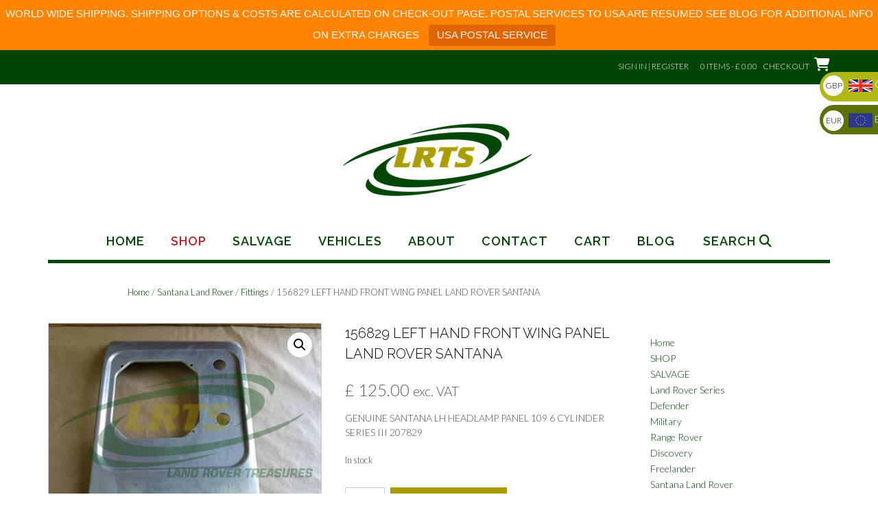

--- FILE ---
content_type: text/html; charset=UTF-8
request_url: https://landrovertreasureshop.com/product/156829-left-hand-front-wing-panel-land-rover-santana/
body_size: 28699
content:
<!DOCTYPE html><!-- Shopstar! -->
<html lang="en-US">
<head>
<meta charset="UTF-8">
<meta name="viewport" content="width=device-width, initial-scale=1">
<link rel="profile" href="http://gmpg.org/xfn/11">

<meta name='robots' content='index, follow, max-image-preview:large, max-snippet:-1, max-video-preview:-1' />
<script type="text/javascript">
/* <![CDATA[ */
window.koko_analytics = {"url":"https:\/\/landrovertreasureshop.com\/koko-analytics-collect.php","site_url":"https:\/\/landrovertreasureshop.com","post_id":9231,"path":"\/product\/156829-left-hand-front-wing-panel-land-rover-santana\/","method":"cookie","use_cookie":true};
/* ]]> */
</script>

	<!-- This site is optimized with the Yoast SEO plugin v26.8 - https://yoast.com/product/yoast-seo-wordpress/ -->
	<title>156829 LEFT HAND FRONT WING PANEL LAND ROVER SANTANA - Land Rover Treasure Shop</title>
	<meta name="description" content="GENUINE SANTANA LH HEADLAMP PANEL 109 6 CYLINDER SERIES III PART NUMBER 207829" />
	<link rel="canonical" href="https://landrovertreasureshop.com/product/156829-left-hand-front-wing-panel-land-rover-santana/" />
	<meta property="og:locale" content="en_US" />
	<meta property="og:type" content="article" />
	<meta property="og:title" content="156829 LEFT HAND FRONT WING PANEL LAND ROVER SANTANA - Land Rover Treasure Shop" />
	<meta property="og:description" content="GENUINE SANTANA LH HEADLAMP PANEL 109 6 CYLINDER SERIES III PART NUMBER 207829" />
	<meta property="og:url" content="https://landrovertreasureshop.com/product/156829-left-hand-front-wing-panel-land-rover-santana/" />
	<meta property="og:site_name" content="Land Rover Treasure Shop" />
	<meta property="article:publisher" content="https://www.facebook.com/landrovertreasureshop/" />
	<meta property="article:modified_time" content="2020-10-07T09:53:30+00:00" />
	<meta property="og:image" content="https://landrovertreasureshop.com/wp-content/uploads/2020/09/156829-left-hand-front-wing-panel-land-rover-santana-b.jpg" />
	<meta property="og:image:width" content="1066" />
	<meta property="og:image:height" content="799" />
	<meta property="og:image:type" content="image/jpeg" />
	<meta name="twitter:card" content="summary_large_image" />
	<script type="application/ld+json" class="yoast-schema-graph">{"@context":"https://schema.org","@graph":[{"@type":"WebPage","@id":"https://landrovertreasureshop.com/product/156829-left-hand-front-wing-panel-land-rover-santana/","url":"https://landrovertreasureshop.com/product/156829-left-hand-front-wing-panel-land-rover-santana/","name":"156829 LEFT HAND FRONT WING PANEL LAND ROVER SANTANA - Land Rover Treasure Shop","isPartOf":{"@id":"https://landrovertreasureshop.com/#website"},"primaryImageOfPage":{"@id":"https://landrovertreasureshop.com/product/156829-left-hand-front-wing-panel-land-rover-santana/#primaryimage"},"image":{"@id":"https://landrovertreasureshop.com/product/156829-left-hand-front-wing-panel-land-rover-santana/#primaryimage"},"thumbnailUrl":"https://landrovertreasureshop.com/wp-content/uploads/2020/09/156829-left-hand-front-wing-panel-land-rover-santana-b.jpg","datePublished":"2020-09-04T10:29:46+00:00","dateModified":"2020-10-07T09:53:30+00:00","description":"GENUINE SANTANA LH HEADLAMP PANEL 109 6 CYLINDER SERIES III PART NUMBER 207829","breadcrumb":{"@id":"https://landrovertreasureshop.com/product/156829-left-hand-front-wing-panel-land-rover-santana/#breadcrumb"},"inLanguage":"en-US","potentialAction":[{"@type":"ReadAction","target":["https://landrovertreasureshop.com/product/156829-left-hand-front-wing-panel-land-rover-santana/"]}]},{"@type":"ImageObject","inLanguage":"en-US","@id":"https://landrovertreasureshop.com/product/156829-left-hand-front-wing-panel-land-rover-santana/#primaryimage","url":"https://landrovertreasureshop.com/wp-content/uploads/2020/09/156829-left-hand-front-wing-panel-land-rover-santana-b.jpg","contentUrl":"https://landrovertreasureshop.com/wp-content/uploads/2020/09/156829-left-hand-front-wing-panel-land-rover-santana-b.jpg","width":1066,"height":799,"caption":"GENUINE SANTANA LH HEADLAMP PANEL 109 6 CYLINDER SERIES III 207829"},{"@type":"BreadcrumbList","@id":"https://landrovertreasureshop.com/product/156829-left-hand-front-wing-panel-land-rover-santana/#breadcrumb","itemListElement":[{"@type":"ListItem","position":1,"name":"Home","item":"https://landrovertreasureshop.com/"},{"@type":"ListItem","position":2,"name":"Shop","item":"https://landrovertreasureshop.com/shop/"},{"@type":"ListItem","position":3,"name":"156829 LEFT HAND FRONT WING PANEL LAND ROVER SANTANA"}]},{"@type":"WebSite","@id":"https://landrovertreasureshop.com/#website","url":"https://landrovertreasureshop.com/","name":"Land Rover Treasure Shop","description":"Land Rover Treasure Shop","publisher":{"@id":"https://landrovertreasureshop.com/#organization"},"potentialAction":[{"@type":"SearchAction","target":{"@type":"EntryPoint","urlTemplate":"https://landrovertreasureshop.com/?s={search_term_string}"},"query-input":{"@type":"PropertyValueSpecification","valueRequired":true,"valueName":"search_term_string"}}],"inLanguage":"en-US"},{"@type":"Organization","@id":"https://landrovertreasureshop.com/#organization","name":"Land Rover Treasure Shop","url":"https://landrovertreasureshop.com/","logo":{"@type":"ImageObject","inLanguage":"en-US","@id":"https://landrovertreasureshop.com/#/schema/logo/image/","url":"https://landrovertreasureshop.com/wp-content/uploads/2017/02/land-rover-treasure-shop-logo-small.png","contentUrl":"https://landrovertreasureshop.com/wp-content/uploads/2017/02/land-rover-treasure-shop-logo-small.png","width":300,"height":123,"caption":"Land Rover Treasure Shop"},"image":{"@id":"https://landrovertreasureshop.com/#/schema/logo/image/"},"sameAs":["https://www.facebook.com/landrovertreasureshop/"]}]}</script>
	<!-- / Yoast SEO plugin. -->


<link rel='dns-prefetch' href='//fonts.googleapis.com' />
<link rel='dns-prefetch' href='//use.fontawesome.com' />
<link rel="alternate" type="application/rss+xml" title="Land Rover Treasure Shop &raquo; Feed" href="https://landrovertreasureshop.com/feed/" />
<link rel="alternate" type="application/rss+xml" title="Land Rover Treasure Shop &raquo; Comments Feed" href="https://landrovertreasureshop.com/comments/feed/" />
<link rel="alternate" title="oEmbed (JSON)" type="application/json+oembed" href="https://landrovertreasureshop.com/wp-json/oembed/1.0/embed?url=https%3A%2F%2Flandrovertreasureshop.com%2Fproduct%2F156829-left-hand-front-wing-panel-land-rover-santana%2F" />
<link rel="alternate" title="oEmbed (XML)" type="text/xml+oembed" href="https://landrovertreasureshop.com/wp-json/oembed/1.0/embed?url=https%3A%2F%2Flandrovertreasureshop.com%2Fproduct%2F156829-left-hand-front-wing-panel-land-rover-santana%2F&#038;format=xml" />
<style id='wp-img-auto-sizes-contain-inline-css' type='text/css'>
img:is([sizes=auto i],[sizes^="auto," i]){contain-intrinsic-size:3000px 1500px}
/*# sourceURL=wp-img-auto-sizes-contain-inline-css */
</style>
<style id='wp-emoji-styles-inline-css' type='text/css'>

	img.wp-smiley, img.emoji {
		display: inline !important;
		border: none !important;
		box-shadow: none !important;
		height: 1em !important;
		width: 1em !important;
		margin: 0 0.07em !important;
		vertical-align: -0.1em !important;
		background: none !important;
		padding: 0 !important;
	}
/*# sourceURL=wp-emoji-styles-inline-css */
</style>
<style id='wp-block-library-inline-css' type='text/css'>
:root{--wp-block-synced-color:#7a00df;--wp-block-synced-color--rgb:122,0,223;--wp-bound-block-color:var(--wp-block-synced-color);--wp-editor-canvas-background:#ddd;--wp-admin-theme-color:#007cba;--wp-admin-theme-color--rgb:0,124,186;--wp-admin-theme-color-darker-10:#006ba1;--wp-admin-theme-color-darker-10--rgb:0,107,160.5;--wp-admin-theme-color-darker-20:#005a87;--wp-admin-theme-color-darker-20--rgb:0,90,135;--wp-admin-border-width-focus:2px}@media (min-resolution:192dpi){:root{--wp-admin-border-width-focus:1.5px}}.wp-element-button{cursor:pointer}:root .has-very-light-gray-background-color{background-color:#eee}:root .has-very-dark-gray-background-color{background-color:#313131}:root .has-very-light-gray-color{color:#eee}:root .has-very-dark-gray-color{color:#313131}:root .has-vivid-green-cyan-to-vivid-cyan-blue-gradient-background{background:linear-gradient(135deg,#00d084,#0693e3)}:root .has-purple-crush-gradient-background{background:linear-gradient(135deg,#34e2e4,#4721fb 50%,#ab1dfe)}:root .has-hazy-dawn-gradient-background{background:linear-gradient(135deg,#faaca8,#dad0ec)}:root .has-subdued-olive-gradient-background{background:linear-gradient(135deg,#fafae1,#67a671)}:root .has-atomic-cream-gradient-background{background:linear-gradient(135deg,#fdd79a,#004a59)}:root .has-nightshade-gradient-background{background:linear-gradient(135deg,#330968,#31cdcf)}:root .has-midnight-gradient-background{background:linear-gradient(135deg,#020381,#2874fc)}:root{--wp--preset--font-size--normal:16px;--wp--preset--font-size--huge:42px}.has-regular-font-size{font-size:1em}.has-larger-font-size{font-size:2.625em}.has-normal-font-size{font-size:var(--wp--preset--font-size--normal)}.has-huge-font-size{font-size:var(--wp--preset--font-size--huge)}.has-text-align-center{text-align:center}.has-text-align-left{text-align:left}.has-text-align-right{text-align:right}.has-fit-text{white-space:nowrap!important}#end-resizable-editor-section{display:none}.aligncenter{clear:both}.items-justified-left{justify-content:flex-start}.items-justified-center{justify-content:center}.items-justified-right{justify-content:flex-end}.items-justified-space-between{justify-content:space-between}.screen-reader-text{border:0;clip-path:inset(50%);height:1px;margin:-1px;overflow:hidden;padding:0;position:absolute;width:1px;word-wrap:normal!important}.screen-reader-text:focus{background-color:#ddd;clip-path:none;color:#444;display:block;font-size:1em;height:auto;left:5px;line-height:normal;padding:15px 23px 14px;text-decoration:none;top:5px;width:auto;z-index:100000}html :where(.has-border-color){border-style:solid}html :where([style*=border-top-color]){border-top-style:solid}html :where([style*=border-right-color]){border-right-style:solid}html :where([style*=border-bottom-color]){border-bottom-style:solid}html :where([style*=border-left-color]){border-left-style:solid}html :where([style*=border-width]){border-style:solid}html :where([style*=border-top-width]){border-top-style:solid}html :where([style*=border-right-width]){border-right-style:solid}html :where([style*=border-bottom-width]){border-bottom-style:solid}html :where([style*=border-left-width]){border-left-style:solid}html :where(img[class*=wp-image-]){height:auto;max-width:100%}:where(figure){margin:0 0 1em}html :where(.is-position-sticky){--wp-admin--admin-bar--position-offset:var(--wp-admin--admin-bar--height,0px)}@media screen and (max-width:600px){html :where(.is-position-sticky){--wp-admin--admin-bar--position-offset:0px}}

/*# sourceURL=wp-block-library-inline-css */
</style><link rel='stylesheet' id='wc-blocks-style-css' href='https://landrovertreasureshop.com/wp-content/plugins/woocommerce/assets/client/blocks/wc-blocks.css?ver=wc-10.4.3' type='text/css' media='all' />
<style id='global-styles-inline-css' type='text/css'>
:root{--wp--preset--aspect-ratio--square: 1;--wp--preset--aspect-ratio--4-3: 4/3;--wp--preset--aspect-ratio--3-4: 3/4;--wp--preset--aspect-ratio--3-2: 3/2;--wp--preset--aspect-ratio--2-3: 2/3;--wp--preset--aspect-ratio--16-9: 16/9;--wp--preset--aspect-ratio--9-16: 9/16;--wp--preset--color--black: #000000;--wp--preset--color--cyan-bluish-gray: #abb8c3;--wp--preset--color--white: #ffffff;--wp--preset--color--pale-pink: #f78da7;--wp--preset--color--vivid-red: #cf2e2e;--wp--preset--color--luminous-vivid-orange: #ff6900;--wp--preset--color--luminous-vivid-amber: #fcb900;--wp--preset--color--light-green-cyan: #7bdcb5;--wp--preset--color--vivid-green-cyan: #00d084;--wp--preset--color--pale-cyan-blue: #8ed1fc;--wp--preset--color--vivid-cyan-blue: #0693e3;--wp--preset--color--vivid-purple: #9b51e0;--wp--preset--gradient--vivid-cyan-blue-to-vivid-purple: linear-gradient(135deg,rgb(6,147,227) 0%,rgb(155,81,224) 100%);--wp--preset--gradient--light-green-cyan-to-vivid-green-cyan: linear-gradient(135deg,rgb(122,220,180) 0%,rgb(0,208,130) 100%);--wp--preset--gradient--luminous-vivid-amber-to-luminous-vivid-orange: linear-gradient(135deg,rgb(252,185,0) 0%,rgb(255,105,0) 100%);--wp--preset--gradient--luminous-vivid-orange-to-vivid-red: linear-gradient(135deg,rgb(255,105,0) 0%,rgb(207,46,46) 100%);--wp--preset--gradient--very-light-gray-to-cyan-bluish-gray: linear-gradient(135deg,rgb(238,238,238) 0%,rgb(169,184,195) 100%);--wp--preset--gradient--cool-to-warm-spectrum: linear-gradient(135deg,rgb(74,234,220) 0%,rgb(151,120,209) 20%,rgb(207,42,186) 40%,rgb(238,44,130) 60%,rgb(251,105,98) 80%,rgb(254,248,76) 100%);--wp--preset--gradient--blush-light-purple: linear-gradient(135deg,rgb(255,206,236) 0%,rgb(152,150,240) 100%);--wp--preset--gradient--blush-bordeaux: linear-gradient(135deg,rgb(254,205,165) 0%,rgb(254,45,45) 50%,rgb(107,0,62) 100%);--wp--preset--gradient--luminous-dusk: linear-gradient(135deg,rgb(255,203,112) 0%,rgb(199,81,192) 50%,rgb(65,88,208) 100%);--wp--preset--gradient--pale-ocean: linear-gradient(135deg,rgb(255,245,203) 0%,rgb(182,227,212) 50%,rgb(51,167,181) 100%);--wp--preset--gradient--electric-grass: linear-gradient(135deg,rgb(202,248,128) 0%,rgb(113,206,126) 100%);--wp--preset--gradient--midnight: linear-gradient(135deg,rgb(2,3,129) 0%,rgb(40,116,252) 100%);--wp--preset--font-size--small: 13px;--wp--preset--font-size--medium: 20px;--wp--preset--font-size--large: 36px;--wp--preset--font-size--x-large: 42px;--wp--preset--spacing--20: 0.44rem;--wp--preset--spacing--30: 0.67rem;--wp--preset--spacing--40: 1rem;--wp--preset--spacing--50: 1.5rem;--wp--preset--spacing--60: 2.25rem;--wp--preset--spacing--70: 3.38rem;--wp--preset--spacing--80: 5.06rem;--wp--preset--shadow--natural: 6px 6px 9px rgba(0, 0, 0, 0.2);--wp--preset--shadow--deep: 12px 12px 50px rgba(0, 0, 0, 0.4);--wp--preset--shadow--sharp: 6px 6px 0px rgba(0, 0, 0, 0.2);--wp--preset--shadow--outlined: 6px 6px 0px -3px rgb(255, 255, 255), 6px 6px rgb(0, 0, 0);--wp--preset--shadow--crisp: 6px 6px 0px rgb(0, 0, 0);}:where(.is-layout-flex){gap: 0.5em;}:where(.is-layout-grid){gap: 0.5em;}body .is-layout-flex{display: flex;}.is-layout-flex{flex-wrap: wrap;align-items: center;}.is-layout-flex > :is(*, div){margin: 0;}body .is-layout-grid{display: grid;}.is-layout-grid > :is(*, div){margin: 0;}:where(.wp-block-columns.is-layout-flex){gap: 2em;}:where(.wp-block-columns.is-layout-grid){gap: 2em;}:where(.wp-block-post-template.is-layout-flex){gap: 1.25em;}:where(.wp-block-post-template.is-layout-grid){gap: 1.25em;}.has-black-color{color: var(--wp--preset--color--black) !important;}.has-cyan-bluish-gray-color{color: var(--wp--preset--color--cyan-bluish-gray) !important;}.has-white-color{color: var(--wp--preset--color--white) !important;}.has-pale-pink-color{color: var(--wp--preset--color--pale-pink) !important;}.has-vivid-red-color{color: var(--wp--preset--color--vivid-red) !important;}.has-luminous-vivid-orange-color{color: var(--wp--preset--color--luminous-vivid-orange) !important;}.has-luminous-vivid-amber-color{color: var(--wp--preset--color--luminous-vivid-amber) !important;}.has-light-green-cyan-color{color: var(--wp--preset--color--light-green-cyan) !important;}.has-vivid-green-cyan-color{color: var(--wp--preset--color--vivid-green-cyan) !important;}.has-pale-cyan-blue-color{color: var(--wp--preset--color--pale-cyan-blue) !important;}.has-vivid-cyan-blue-color{color: var(--wp--preset--color--vivid-cyan-blue) !important;}.has-vivid-purple-color{color: var(--wp--preset--color--vivid-purple) !important;}.has-black-background-color{background-color: var(--wp--preset--color--black) !important;}.has-cyan-bluish-gray-background-color{background-color: var(--wp--preset--color--cyan-bluish-gray) !important;}.has-white-background-color{background-color: var(--wp--preset--color--white) !important;}.has-pale-pink-background-color{background-color: var(--wp--preset--color--pale-pink) !important;}.has-vivid-red-background-color{background-color: var(--wp--preset--color--vivid-red) !important;}.has-luminous-vivid-orange-background-color{background-color: var(--wp--preset--color--luminous-vivid-orange) !important;}.has-luminous-vivid-amber-background-color{background-color: var(--wp--preset--color--luminous-vivid-amber) !important;}.has-light-green-cyan-background-color{background-color: var(--wp--preset--color--light-green-cyan) !important;}.has-vivid-green-cyan-background-color{background-color: var(--wp--preset--color--vivid-green-cyan) !important;}.has-pale-cyan-blue-background-color{background-color: var(--wp--preset--color--pale-cyan-blue) !important;}.has-vivid-cyan-blue-background-color{background-color: var(--wp--preset--color--vivid-cyan-blue) !important;}.has-vivid-purple-background-color{background-color: var(--wp--preset--color--vivid-purple) !important;}.has-black-border-color{border-color: var(--wp--preset--color--black) !important;}.has-cyan-bluish-gray-border-color{border-color: var(--wp--preset--color--cyan-bluish-gray) !important;}.has-white-border-color{border-color: var(--wp--preset--color--white) !important;}.has-pale-pink-border-color{border-color: var(--wp--preset--color--pale-pink) !important;}.has-vivid-red-border-color{border-color: var(--wp--preset--color--vivid-red) !important;}.has-luminous-vivid-orange-border-color{border-color: var(--wp--preset--color--luminous-vivid-orange) !important;}.has-luminous-vivid-amber-border-color{border-color: var(--wp--preset--color--luminous-vivid-amber) !important;}.has-light-green-cyan-border-color{border-color: var(--wp--preset--color--light-green-cyan) !important;}.has-vivid-green-cyan-border-color{border-color: var(--wp--preset--color--vivid-green-cyan) !important;}.has-pale-cyan-blue-border-color{border-color: var(--wp--preset--color--pale-cyan-blue) !important;}.has-vivid-cyan-blue-border-color{border-color: var(--wp--preset--color--vivid-cyan-blue) !important;}.has-vivid-purple-border-color{border-color: var(--wp--preset--color--vivid-purple) !important;}.has-vivid-cyan-blue-to-vivid-purple-gradient-background{background: var(--wp--preset--gradient--vivid-cyan-blue-to-vivid-purple) !important;}.has-light-green-cyan-to-vivid-green-cyan-gradient-background{background: var(--wp--preset--gradient--light-green-cyan-to-vivid-green-cyan) !important;}.has-luminous-vivid-amber-to-luminous-vivid-orange-gradient-background{background: var(--wp--preset--gradient--luminous-vivid-amber-to-luminous-vivid-orange) !important;}.has-luminous-vivid-orange-to-vivid-red-gradient-background{background: var(--wp--preset--gradient--luminous-vivid-orange-to-vivid-red) !important;}.has-very-light-gray-to-cyan-bluish-gray-gradient-background{background: var(--wp--preset--gradient--very-light-gray-to-cyan-bluish-gray) !important;}.has-cool-to-warm-spectrum-gradient-background{background: var(--wp--preset--gradient--cool-to-warm-spectrum) !important;}.has-blush-light-purple-gradient-background{background: var(--wp--preset--gradient--blush-light-purple) !important;}.has-blush-bordeaux-gradient-background{background: var(--wp--preset--gradient--blush-bordeaux) !important;}.has-luminous-dusk-gradient-background{background: var(--wp--preset--gradient--luminous-dusk) !important;}.has-pale-ocean-gradient-background{background: var(--wp--preset--gradient--pale-ocean) !important;}.has-electric-grass-gradient-background{background: var(--wp--preset--gradient--electric-grass) !important;}.has-midnight-gradient-background{background: var(--wp--preset--gradient--midnight) !important;}.has-small-font-size{font-size: var(--wp--preset--font-size--small) !important;}.has-medium-font-size{font-size: var(--wp--preset--font-size--medium) !important;}.has-large-font-size{font-size: var(--wp--preset--font-size--large) !important;}.has-x-large-font-size{font-size: var(--wp--preset--font-size--x-large) !important;}
/*# sourceURL=global-styles-inline-css */
</style>

<style id='classic-theme-styles-inline-css' type='text/css'>
/*! This file is auto-generated */
.wp-block-button__link{color:#fff;background-color:#32373c;border-radius:9999px;box-shadow:none;text-decoration:none;padding:calc(.667em + 2px) calc(1.333em + 2px);font-size:1.125em}.wp-block-file__button{background:#32373c;color:#fff;text-decoration:none}
/*# sourceURL=/wp-includes/css/classic-themes.min.css */
</style>
<link rel='stylesheet' id='contact-form-7-css' href='https://landrovertreasureshop.com/wp-content/plugins/contact-form-7/includes/css/styles.css?ver=6.1.4' type='text/css' media='all' />
<link rel='stylesheet' id='topbar-css' href='https://landrovertreasureshop.com/wp-content/plugins/top-bar/inc/../css/topbar_style.css?ver=347068478ce0a307c2ff19343924c239' type='text/css' media='all' />
<link rel='stylesheet' id='photoswipe-css' href='https://landrovertreasureshop.com/wp-content/plugins/woocommerce/assets/css/photoswipe/photoswipe.min.css?ver=10.4.3' type='text/css' media='all' />
<link rel='stylesheet' id='photoswipe-default-skin-css' href='https://landrovertreasureshop.com/wp-content/plugins/woocommerce/assets/css/photoswipe/default-skin/default-skin.min.css?ver=10.4.3' type='text/css' media='all' />
<link rel='stylesheet' id='woocommerce-layout-css' href='https://landrovertreasureshop.com/wp-content/plugins/woocommerce/assets/css/woocommerce-layout.css?ver=10.4.3' type='text/css' media='all' />
<link rel='stylesheet' id='woocommerce-smallscreen-css' href='https://landrovertreasureshop.com/wp-content/plugins/woocommerce/assets/css/woocommerce-smallscreen.css?ver=10.4.3' type='text/css' media='only screen and (max-width: 768px)' />
<link rel='stylesheet' id='woocommerce-general-css' href='https://landrovertreasureshop.com/wp-content/plugins/woocommerce/assets/css/woocommerce.css?ver=10.4.3' type='text/css' media='all' />
<style id='woocommerce-inline-inline-css' type='text/css'>
.woocommerce form .form-row .required { visibility: visible; }
/*# sourceURL=woocommerce-inline-inline-css */
</style>
<link rel='stylesheet' id='parent-style-css' href='https://landrovertreasureshop.com/wp-content/themes/shopstar/style.css?ver=347068478ce0a307c2ff19343924c239' type='text/css' media='all' />
<link rel='stylesheet' id='child-style-css' href='https://landrovertreasureshop.com/wp-content/themes/shopstar-child/style.css?ver=347068478ce0a307c2ff19343924c239' type='text/css' media='all' />
<link rel='stylesheet' id='shopstar-fonts-css' href='https://fonts.googleapis.com/css?family=Prata%3A400%7CRaleway%3A100%2C300%2C400%2C500%2C600%2C700%2C800%7CLato%3A300%2C300italic%2C400%2C400italic%2C600%2C600italic%2C700%2C700italic%7CLora%3A400italic&#038;subset=latin%2Clatin-ext&#038;ver=1.1.60' type='text/css' media='all' />
<link rel='stylesheet' id='shopstar-header-centered-css' href='https://landrovertreasureshop.com/wp-content/themes/shopstar/library/css/header-centered.css?ver=1.1.60' type='text/css' media='all' />
<link rel='stylesheet' id='otb-font-awesome-css' href='//use.fontawesome.com/releases/v6.5.1/css/all.css?ver=6.5.1' type='text/css' media='all' />
<link rel='stylesheet' id='shopstar-style-css' href='https://landrovertreasureshop.com/wp-content/themes/shopstar-child/style.css?ver=1.1.60' type='text/css' media='all' />
<link rel='stylesheet' id='shopstar-woocommerce-custom-css' href='https://landrovertreasureshop.com/wp-content/themes/shopstar/library/css/woocommerce-custom.css?ver=1.1.60' type='text/css' media='all' />
<link rel='stylesheet' id='flexible-shipping-free-shipping-css' href='https://landrovertreasureshop.com/wp-content/plugins/flexible-shipping/assets/dist/css/free-shipping.css?ver=6.5.4.2' type='text/css' media='all' />
<link rel='stylesheet' id='slb_core-css' href='https://landrovertreasureshop.com/wp-content/plugins/simple-lightbox/client/css/app.css?ver=2.9.4' type='text/css' media='all' />
<script type="text/javascript" src="https://landrovertreasureshop.com/wp-includes/js/jquery/jquery.min.js?ver=3.7.1" id="jquery-core-js"></script>
<script type="text/javascript" src="https://landrovertreasureshop.com/wp-includes/js/jquery/jquery-migrate.min.js?ver=3.4.1" id="jquery-migrate-js"></script>
<script type="text/javascript" id="topbar_frontjs-js-extra">
/* <![CDATA[ */
var tpbr_settings = {"fixed":"fixed","user_who":"notloggedin","guests_or_users":"all","message":"WORLD WIDE SHIPPING. SHIPPING OPTIONS & COSTS ARE CALCULATED ON CHECK-OUT PAGE. POSTAL SERVICES TO USA ARE RESUMED SEE BLOG FOR ADDITIONAL INFO ON EXTRA CHARGES","status":"active","yn_button":"button","color":"#ff8402","button_text":"USA POSTAL SERVICE","button_url":"https://landrovertreasureshop.com/postal-service-to-us-resumed/","button_behavior":"newwindow","is_admin_bar":"no","detect_sticky":"0"};
//# sourceURL=topbar_frontjs-js-extra
/* ]]> */
</script>
<script type="text/javascript" src="https://landrovertreasureshop.com/wp-content/plugins/top-bar/inc/../js/tpbr_front.min.js?ver=347068478ce0a307c2ff19343924c239" id="topbar_frontjs-js"></script>
<script type="text/javascript" src="https://landrovertreasureshop.com/wp-content/plugins/woocommerce/assets/js/jquery-blockui/jquery.blockUI.min.js?ver=2.7.0-wc.10.4.3" id="wc-jquery-blockui-js" defer="defer" data-wp-strategy="defer"></script>
<script type="text/javascript" id="wc-add-to-cart-js-extra">
/* <![CDATA[ */
var wc_add_to_cart_params = {"ajax_url":"/wp-admin/admin-ajax.php","wc_ajax_url":"/?wc-ajax=%%endpoint%%","i18n_view_cart":"View cart","cart_url":"https://landrovertreasureshop.com/cart/","is_cart":"","cart_redirect_after_add":"no"};
//# sourceURL=wc-add-to-cart-js-extra
/* ]]> */
</script>
<script type="text/javascript" src="https://landrovertreasureshop.com/wp-content/plugins/woocommerce/assets/js/frontend/add-to-cart.min.js?ver=10.4.3" id="wc-add-to-cart-js" defer="defer" data-wp-strategy="defer"></script>
<script type="text/javascript" src="https://landrovertreasureshop.com/wp-content/plugins/woocommerce/assets/js/zoom/jquery.zoom.min.js?ver=1.7.21-wc.10.4.3" id="wc-zoom-js" defer="defer" data-wp-strategy="defer"></script>
<script type="text/javascript" src="https://landrovertreasureshop.com/wp-content/plugins/woocommerce/assets/js/flexslider/jquery.flexslider.min.js?ver=2.7.2-wc.10.4.3" id="wc-flexslider-js" defer="defer" data-wp-strategy="defer"></script>
<script type="text/javascript" src="https://landrovertreasureshop.com/wp-content/plugins/woocommerce/assets/js/photoswipe/photoswipe.min.js?ver=4.1.1-wc.10.4.3" id="wc-photoswipe-js" defer="defer" data-wp-strategy="defer"></script>
<script type="text/javascript" src="https://landrovertreasureshop.com/wp-content/plugins/woocommerce/assets/js/photoswipe/photoswipe-ui-default.min.js?ver=4.1.1-wc.10.4.3" id="wc-photoswipe-ui-default-js" defer="defer" data-wp-strategy="defer"></script>
<script type="text/javascript" id="wc-single-product-js-extra">
/* <![CDATA[ */
var wc_single_product_params = {"i18n_required_rating_text":"Please select a rating","i18n_rating_options":["1 of 5 stars","2 of 5 stars","3 of 5 stars","4 of 5 stars","5 of 5 stars"],"i18n_product_gallery_trigger_text":"View full-screen image gallery","review_rating_required":"yes","flexslider":{"rtl":false,"animation":"slide","smoothHeight":true,"directionNav":false,"controlNav":"thumbnails","slideshow":false,"animationSpeed":500,"animationLoop":false,"allowOneSlide":false},"zoom_enabled":"1","zoom_options":[],"photoswipe_enabled":"1","photoswipe_options":{"shareEl":false,"closeOnScroll":false,"history":false,"hideAnimationDuration":0,"showAnimationDuration":0},"flexslider_enabled":"1"};
//# sourceURL=wc-single-product-js-extra
/* ]]> */
</script>
<script type="text/javascript" src="https://landrovertreasureshop.com/wp-content/plugins/woocommerce/assets/js/frontend/single-product.min.js?ver=10.4.3" id="wc-single-product-js" defer="defer" data-wp-strategy="defer"></script>
<script type="text/javascript" src="https://landrovertreasureshop.com/wp-content/plugins/woocommerce/assets/js/js-cookie/js.cookie.min.js?ver=2.1.4-wc.10.4.3" id="wc-js-cookie-js" defer="defer" data-wp-strategy="defer"></script>
<script type="text/javascript" id="woocommerce-js-extra">
/* <![CDATA[ */
var woocommerce_params = {"ajax_url":"/wp-admin/admin-ajax.php","wc_ajax_url":"/?wc-ajax=%%endpoint%%","i18n_password_show":"Show password","i18n_password_hide":"Hide password"};
//# sourceURL=woocommerce-js-extra
/* ]]> */
</script>
<script type="text/javascript" src="https://landrovertreasureshop.com/wp-content/plugins/woocommerce/assets/js/frontend/woocommerce.min.js?ver=10.4.3" id="woocommerce-js" defer="defer" data-wp-strategy="defer"></script>
<link rel="https://api.w.org/" href="https://landrovertreasureshop.com/wp-json/" /><link rel="alternate" title="JSON" type="application/json" href="https://landrovertreasureshop.com/wp-json/wp/v2/product/9231" /><link rel="EditURI" type="application/rsd+xml" title="RSD" href="https://landrovertreasureshop.com/xmlrpc.php?rsd" />

<link rel='shortlink' href='https://landrovertreasureshop.com/?p=9231' />
<style type="text/css">


/* Minimum slider width */
.slider-container.default .slider .slide img {
	min-width: 600px;
}


/* Mobile Menu and other mobile stylings */
@media only screen and (min-width: 960px) {
	.main-navigation ul ul li:hover > ul,
	.main-navigation ul ul li.focus > ul {
		/*
		left: 100%;
		*/
		display: block;
	}

	.main-navigation ul ul a {
		color: #939598;
	}
	
	.main-navigation ul ul a:hover,
	.main-navigation ul ul li.current-menu-item > a,
	.main-navigation ul ul li.current_page_item > a,
	.main-navigation ul ul li.current-menu-parent > a,
	.main-navigation ul ul li.current_page_parent > a,
	.main-navigation ul ul li.current-menu-ancestor > a,
	.main-navigation ul ul li.current_page_ancestor > a {
		color: #4F4F4F;
	}
	
}

@media only screen and (max-width: 960px) {	#main-menu.shopstar-mobile-menu-primary-color-scheme {
		background-color: #000000;
	}
		
	.main-navigation .padder {
		margin: 0;
	}	
	
	.submenu-toggle {
    	display: block;
    }
    
	/* Mobile Menu */
	.site-header .main-navigation .container {
		border-bottom: none !important;
	}
	
	.site-header .main-navigation.bottom-border.mobile {
		border-bottom-width: 5px;
	}

	.main-navigation .main-navigation-inner {
		display: block;	
	}
	
	.site-header .search-button {
	    display: block;
	    padding: 8px 22px 0 26px;
	    text-align: left;
	}	
	.main-navigation .search-slidedown {
		margin: 0;
		top: 0;
		position: relative;
	}
	.main-navigation .search-slidedown .container {
		padding: 0;
		width: 100%;
	}
	.main-navigation .search-slidedown .padder {
		margin: 0px;
		width: 100%;
		display: inline-block;
	}
	.main-navigation .search-slidedown .search-block {
		margin: 0 !important;
		float: left;
		width: 254px;
		left: 26px !important;
	}
	.main-navigation .search-slidedown .search-block label {
		width: 80%;
		float: left;
		display: inline-block;
	}
	.main-navigation .search-slidedown .search-block .search-field {
		border: 0;
		padding: 4px 0 4px 0;
		width: 100%;
	}
    .main-navigation .menu-toggle {
	    display: block;
		margin: 0 auto 0 auto;
	    padding: 16px 18px;
	    color: #FFF;
	    text-transform: uppercase;
    	text-align: center;
	    cursor: pointer;
	}
	.main-navigation .menu-toggle .otb-fa.otb-fa-bars,
	.main-navigation .menu-toggle .fa.fa-bars,
	.main-navigation .menu-toggle .fa-solid.fa-bars {
    	font-size: 28px;
	}
    .main-navigation .nav-menu {
		display: block !important;
    	display: inline-block;
    }
	.main-navigation #main-menu {
        color: #8C8C8C;
        box-shadow: 1px 0 1px rgba(255, 255, 255, 0.04) inset;
        position: fixed;
        top: 0;
        right: -280px;
        width: 280px;
        max-width: 100%;
        -ms-box-sizing: border-box;
        -moz-box-sizing: border-box;
        -webkit-box-sizing: border-box;
        box-sizing: border-box;
        padding: 74px 0 30px 0;
        z-index: 100000;
        height: 100%;
        overflow: auto;
        -webkit-transition: right 0.4s ease 0s;
        -moz-transition: right 0.4s ease 0s;
        -ms-transition: right 0.4s ease 0s;
        -o-transition: right 0.4s ease 0s;
        transition: right 0.4s ease 0s;
    }
    .main-navigation ul {
        display: block;
    	visibility: visible !important;
		opacity: 1 !important;
		transform: none !important;
    }
    .main-navigation li {
        display: block;
        float: none;
        position: relative;
    	margin: 0;
    	padding: 0;
    }
    .main-navigation li a {
    	white-space: normal !important;
		display: block;
        float: none;
        padding: 8px 22px 8px 26px;
        font-size: 14px;
        text-align: left !important;
  	}
  	
    .main-navigation ul ul {
        position: relative !important;
        top: 0 !important;
        left: 0 !important;
        float: none !important;
    	background-color: transparent;
    	background-image: none;
    	box-shadow: none;
    	border: none;
        padding: 0;
        margin: 0;
        display: none;
    }
    .main-navigation ul ul li:last-child a,
    .main-navigation ul ul li a {
        box-shadow: none;
        padding: 6px 30px;
        width: auto;
    }
    
	.main-navigation ul ul ul {
		margin: 0;
		left: 0 !important;
	}    

    .main-navigation ul ul ul li a {
        padding: 6px 39px !important;
    }
    .main-navigation ul ul ul ul li a {
        padding: 6px 47px !important;
    }

    .main-navigation .close-button {
        display: block;
    	border-radius: 100%;
        position: absolute;
        top: 23px;
        left: 26px;
        font-size: 26px;
    	font-weight: 400;
        color: #FFFFFF;
        text-align: center;
        height: 36px;
        line-height: 33px;
        cursor: pointer;
    	
	    -webkit-transition: all 0.2s ease 0s;
	     -moz-transition: all 0.2s ease 0s;
	      -ms-transition: all 0.2s ease 0s;
	       -o-transition: all 0.2s ease 0s;
	          transition: all 0.2s ease 0s;

    }
    
    .main-navigation .close-button .otb-fa,
    .main-navigation .close-button .fa {
	    -webkit-transition: all 0.2s ease 0s;
	     -moz-transition: all 0.2s ease 0s;
	      -ms-transition: all 0.2s ease 0s;
	       -o-transition: all 0.2s ease 0s;
	          transition: all 0.2s ease 0s;
	}

	.main-navigation .close-button .otb-fa-angle-left,
    .main-navigation .close-button .fa-angle-left {
        position: relative;
        left: -4px;
    }
	
	#main-menu.shopstar-mobile-menu-primary-color-scheme a,
	#main-menu.shopstar-mobile-menu-primary-color-scheme .submenu-toggle {
    	color: #FFFFFF;
	}
	
	#main-menu.shopstar-mobile-menu-primary-color-scheme li.current-menu-item > a,
	#main-menu.shopstar-mobile-menu-primary-color-scheme li.current_page_item > a,
	#main-menu.shopstar-mobile-menu-primary-color-scheme li.current-menu-parent > a,
	#main-menu.shopstar-mobile-menu-primary-color-scheme li.current_page_parent > a,
	#main-menu.shopstar-mobile-menu-primary-color-scheme li.current-menu-ancestor > a,
	#main-menu.shopstar-mobile-menu-primary-color-scheme li.current_page_ancestor > a {
		color: rgba(255, 255, 255, 0.6);
	}
	
	#main-menu.shopstar-mobile-menu-primary-color-scheme .close-button:hover .otb-fa,
	#main-menu.shopstar-mobile-menu-primary-color-scheme .close-button:hover .fa,
	#main-menu.shopstar-mobile-menu-primary-color-scheme li > a:hover,
	#main-menu.shopstar-mobile-menu-primary-color-scheme .search-button a:hover {
		color: rgba(255, 255, 255, 0.6);
	}
    
    .open-page-item > ul.children,
    .open-page-item > ul.sub-menu {
    	display: block !important;
    }
}

</style>	<noscript><style>.woocommerce-product-gallery{ opacity: 1 !important; }</style></noscript>
	<style type="text/css" id="custom-background-css">
body.custom-background { background-color: #ffffff; }
</style>
	
<!-- Begin Custom CSS -->
<style type="text/css" id="out-the-box-custom-css">
#main-menu{background-color:#ffffff;}.main-navigation .menu-toggle .fa.fa-bars,
    			.main-navigation .menu-toggle .fa-solid.fa-bars,
    			.main-navigation .menu-toggle .otb-fa.otb-fa-bars,
    			.shopstar-page-builders-use-theme-styles .elementor-widget-icon.elementor-view-default .elementor-icon,
				.shopstar-page-builders-use-theme-styles .elementor-widget-icon.elementor-view-framed .elementor-icon,
				.shopstar-page-builders-use-theme-styles .elementor-widget-icon-box.elementor-view-default .elementor-icon,
				.shopstar-page-builders-use-theme-styles .elementor-widget-icon-box.elementor-view-framed .elementor-icon{color:#004505;}.site-header .top-bar,
				.site-footer .bottom-bar,
				.main-navigation .close-button,
    			p.woocommerce-store-notice.demo_store,
    			.woocommerce .widget_price_filter .ui-slider .ui-slider-handle,
				.woocommerce .widget_price_filter .ui-slider .ui-slider-range,
    			html .select2-container--default .select2-results__option--highlighted[aria-selected],
    			.shopstar-page-builders-use-theme-styles .elementor-widget-icon.elementor-view-stacked .elementor-icon,
				.shopstar-page-builders-use-theme-styles .elementor-widget-icon-box.elementor-view-stacked .elementor-icon{background-color:#004505;}div.wpforms-container form.wpforms-form input[type="text"]:focus,
				div.wpforms-container form.wpforms-form input[type="email"]:focus,
				div.wpforms-container form.wpforms-form input[type="tel"]:focus,
				div.wpforms-container form.wpforms-form input[type="number"]:focus,
				div.wpforms-container form.wpforms-form input[type="url"]:focus,
				div.wpforms-container form.wpforms-form input[type="password"]:focus,
				div.wpforms-container form.wpforms-form input[type="search"]:focus,
				div.wpforms-container form.wpforms-form select:focus,
				div.wpforms-container form.wpforms-form textarea:focus,
				input[type="text"]:focus,
				input[type="email"]:focus,
				input[type="tel"]:focus,
				input[type="number"]:focus,
				input[type="url"]:focus,
				input[type="password"]:focus,
				input[type="search"]:focus,
				input[name="coupon_code"]:focus,
				textarea:focus,
				select:focus,
				.woocommerce form .form-row.woocommerce-validated .select2-container:focus,
				.woocommerce form .form-row.woocommerce-validated input.input-text:focus,
				.woocommerce form .form-row.woocommerce-validated select:focus,    					
				.select2.select2-container--default .select2-selection--single[aria-expanded="true"],
				.select2-container--open .select2-dropdown,
    			.shopstar-page-builders-use-theme-styles .elementor-widget-icon.elementor-view-framed .elementor-icon,
				.shopstar-page-builders-use-theme-styles .elementor-widget-icon-box.elementor-view-framed .elementor-icon,
    			.wp-block-search.wp-block-search__button-inside .wp-block-search__inside-wrapper:focus-within{border-color:#004505;}.site-header .container.bottom-border,
				.site-header .main-navigation.bottom-border,
				.site-header .main-navigation .container.bottom-border,
				.home .site-header.bottom-border,
				.main-navigation ul ul{border-bottom-color:#004505;}.main-navigation ul ul{border-top-color:#004505;}::-moz-selection{background-color:#004505;}::selection{background-color:#004505;}.site-header .branding .title,
    			.site-header .branding .description{color:#dd3333;}.main-navigation a,
	    		.submenu-toggle{color:#004505;}a,
    			.woocommerce .woocommerce-breadcrumb a,
    			.woocommerce-page .woocommerce-breadcrumb a{color:#004505;}a:hover,
    			.woocommerce .woocommerce-breadcrumb a:hover,
				.woocommerce-page .woocommerce-breadcrumb a:hover{color:#ff0000;}.slider-container.default .prev,
				.slider-container.default .next{background-color:#ff0000;}.slider-container.default .prev:hover,
				.slider-container.default .next:hover{background-color:rgba(255,0,0, 0.6);}button,
				.shopstar-page-builders-use-theme-styles .widget_sow-button .ow-button-base a,
				.shopstar-page-builders-use-theme-styles .elementor-widget-button .elementor-button,
    			.shopstar-page-builders-use-theme-styles .elementor-view-stacked .elementor-icon,
				input[type="button"],
				input[type="reset"],
				input[type="submit"],
    			html #infinite-handle span button,
    			div.wpforms-container form.wpforms-form input[type=submit],
				div.wpforms-container form.wpforms-form button[type=submit],
				div.wpforms-container form.wpforms-form .wpforms-page-button,
				.slider-container.default .slider a.button,
    			.header-image a.button,
				.site-footer .mc4wp-form button,
				.site-footer .mc4wp-form input[type=button],
				.site-footer .mc4wp-form input[type=submit],
				a.button,
				.woocommerce #respond input#submit,
				.woocommerce a.button,
				.woocommerce button.button,
				.woocommerce input.button,
				.woocommerce #review_form #respond .form-submit input,
				.woocommerce-page #review_form #respond .form-submit input,
				.woocommerce ul.products li.product a.add_to_cart_button,
				.woocommerce-page ul.products li.product a.add_to_cart_button,
				.woocommerce button.button:disabled,
				.woocommerce button.button:disabled[disabled],
				.woocommerce button.button:disabled:hover,
				.woocommerce button.button:disabled[disabled]:hover,
				.woocommerce button.button.alt:disabled,
				.woocommerce button.button.alt:disabled:hover,
				.woocommerce button.button.alt:disabled[disabled],
				.woocommerce button.button.alt:disabled[disabled]:hover,
				.woocommerce div.product form.cart .button,
				.woocommerce table.cart input.button,
				.woocommerce-page #content table.cart input.button,
				.woocommerce-page table.cart input.button,
				.woocommerce-cart .wc-proceed-to-checkout a.checkout-button,
				.woocommerce input.button.alt,
				.woocommerce-page #content input.button.alt,
				.woocommerce button.button.alt,
				.woocommerce-page button.button.alt,
    			.wp-block-search__button,
    			.wc-block-components-button:not(.is-link).contained,
				.wc-block-components-button:not(.is-link).outlined:hover,
    			.wc-block-grid__product-add-to-cart.wp-block-button .wp-block-button__link{background-color:#aa9c00;}.wp-block-search__button-inside.wp-block-search__button-inside.wp-block-search__icon-button .wp-block-search__button,
    			.wc-block-mini-cart__footer .wc-block-mini-cart__footer-actions .wc-block-components-button.outlined{color:#aa9c00;}.wp-block-search__button-inside.wp-block-search__icon-button .wp-block-search__button{stroke:#aa9c00;}button:hover,
				.shopstar-page-builders-use-theme-styles .widget_sow-button .ow-button-base a.ow-button-hover:hover,
				.shopstar-page-builders-use-theme-styles .elementor-widget-button .elementor-button:hover,
				input[type="button"]:hover,
				input[type="reset"]:hover,
				input[type="submit"]:hover,
    			html #infinite-handle span button:hover,
    			div.wpforms-container form.wpforms-form input[type=submit]:hover,
				div.wpforms-container form.wpforms-form button[type=submit]:hover,
				div.wpforms-container form.wpforms-form .wpforms-page-button:hover,
				a.button:hover,
				.slider-container.default .slider a.button:hover,
				.header-image a.button:hover,
				.site-footer .mc4wp-form button:hover,
				.site-footer .mc4wp-form input[type=button]:hover,
				.site-footer .mc4wp-form input[type=submit]:hover,
				.woocommerce #respond input#submit:hover,
				.woocommerce a.button:hover,
				.woocommerce button.button:hover,
				.woocommerce input.button:hover,
				.woocommerce #review_form #respond .form-submit input:hover,
				.woocommerce-page #review_form #respond .form-submit input:hover,
				.woocommerce ul.products li.product a.add_to_cart_button:hover,
				.woocommerce-page ul.products li.product a.add_to_cart_button:hover,
				.woocommerce button.button.alt:disabled,
				.woocommerce button.button.alt:disabled:hover,
				.woocommerce button.button.alt:disabled[disabled],
				.woocommerce button.button.alt:disabled[disabled]:hover,
				.woocommerce div.product form.cart .button:hover,
				.woocommerce table.cart input.button:hover,
				.woocommerce-page #content table.cart input.button:hover,
				.woocommerce-page table.cart input.button:hover,
				.woocommerce-cart .wc-proceed-to-checkout a.checkout-button:hover,
				.woocommerce input.button.alt:hover,
				.woocommerce-page #content input.button.alt:hover,
				.woocommerce button.button.alt:hover,
				.woocommerce-page button.button.alt:hover,
    			.wp-block-search__button:hover,
    			.wc-block-components-button:not(.is-link).contained:hover,
    			.wc-block-grid__product-add-to-cart.wp-block-button .wp-block-button__link:hover{background-color:rgba(170,156,0, 0.6);}.wp-block-search__button-inside.wp-block-search__button-inside.wp-block-search__icon-button .wp-block-search__button:hover{color:rgba(170,156,0, 0.6);}.wp-block-search__button-inside.wp-block-search__icon-button .wp-block-search__button:hover{stroke:rgba(170,156,0, 0.6);}.site-footer .widgets{background-color:#004505;}
@media (max-width: 960px){#main-menu.shopstar-mobile-menu-primary-color-scheme{background-color:#004505;}}
@media (min-width: 960px){.main-navigation ul ul a{color:#004505;}.main-navigation ul ul a:hover,
				.main-navigation ul ul li.current-menu-item > a,
				.main-navigation ul ul li.current_page_item > a,
				.main-navigation ul ul li.current-menu-parent > a,
				.main-navigation ul ul li.current_page_parent > a,
				.main-navigation ul ul li.current-menu-ancestor > a,
				.main-navigation ul ul li.current_page_ancestor > a{color:#ff0000;}}
</style>
<!-- End Custom CSS -->
<link rel="icon" href="https://landrovertreasureshop.com/wp-content/uploads/2017/02/land-rover-treasure-shop-icon-150x150.png" sizes="32x32" />
<link rel="icon" href="https://landrovertreasureshop.com/wp-content/uploads/2017/02/land-rover-treasure-shop-icon-300x300.png" sizes="192x192" />
<link rel="apple-touch-icon" href="https://landrovertreasureshop.com/wp-content/uploads/2017/02/land-rover-treasure-shop-icon-300x300.png" />
<meta name="msapplication-TileImage" content="https://landrovertreasureshop.com/wp-content/uploads/2017/02/land-rover-treasure-shop-icon-300x300.png" />
		<style type="text/css" id="wp-custom-css">
			/* CSS Nic aanpassen */


/* MENU-NAVIGATIE VERGROOT */
.main-navigation a {
    font-size: 18px;
	font-weight: 530;
}

/* DROPDOWNMENU GROTERE LETTERS, BREDER */
.main-navigation ul ul a {
	font-size: 18px;
	min-width: 240px;
	line-height: 19px;
}




/* FOOTER 2017 AND UNICQSOLUTION YELLOW AND NOT BOLD *//* HOVER ROOD */
.site-footer .bottom-bar a:hover { 
	text-decoration: none;
	color: #FF0000;
}
.site-footer .bottom-bar a {
	color: #ffed00;
	/*font-weight: bold;*/
}
.site-footer .bottom-bar {
 	color: #ffed00; 
	font-weight: bold;
}

/* ALL TEXT FOOTER YELLOW and BOLD */
.site-footer, .site-footer a, .bottom-bar, .bottom-bar a {	
	color: #ffed00;
	font-size: 90%;
	font-weight: bold;
	}

.site-footer a, .bottom-bar a { 
	text-decoration: none;
	color: #FF0000;
}

/* OOK DE LINKJES IN FOOTER YELLOW en NORMAL-BOLD */
.site-footer .widgets .widget a {
  	text-decoration: none;
	color: #ffed00;
	font-weight: bold;
}
/* HOVER ROOD */
.site-footer .widgets .widget a:hover {
	text-decoration: none;
	color: #FF0000;
}

/*ROOD STERRETJE IN CONTACTFORM */
.nicscolor
{
    color: #ff0000;
	font-weight: bold;
}

/*testje of additional information KGS bij product niet getoond wordt*/
li.additional_information_tab {
display: none !important;
}


		</style>
		<link rel='stylesheet' id='woocs-auto-switcher-css' href='https://landrovertreasureshop.com/wp-content/plugins/woocommerce-currency-switcher/css/auto_switcher/roll_blocks.css?ver=1.4.4' type='text/css' media='all' />
<link rel='stylesheet' id='woocommerce-currency-switcher-css' href='https://landrovertreasureshop.com/wp-content/plugins/woocommerce-currency-switcher/css/front.css?ver=1.4.4' type='text/css' media='all' />
<style id='woocommerce-currency-switcher-inline-css' type='text/css'>
 
.woocs_auto_switcher {
top: 100px;
} 
.woocs_auto_switcher ul li:hover {
background: #b0b813;
}
.woocs_auto_switcher ul li {
background: #5b7207;
}
.woocs_auto_switcher ul li.woocs_auto_bg_woocs_curr_curr {
background: #b0b813;
}
.woocs_auto_switcher ul li:hover {
-webkit-transform: translate(200px, 0);
-moz-transform: translate(200px, 0);
-ms-transform: translate(200px, 0);
-o-transform: translate(200px, 0);
transform: translate(200px, 0);
}

.woocs_auto_switcher.right ul li:hover {
-webkit-transform: translate(-200px, 0);
-moz-transform: translate(-200px, 0);
-ms-transform: translate(-200px, 0);
-o-transform: translate(-200px, 0);
transform: translate(-200px, 0);
}    

/*# sourceURL=woocommerce-currency-switcher-inline-css */
</style>
</head>

<body class="wp-singular product-template-default single single-product postid-9231 custom-background wp-custom-logo wp-embed-responsive wp-theme-shopstar wp-child-theme-shopstar-child theme-shopstar woocommerce woocommerce-page woocommerce-no-js group-blog shopstar-page-builders-use-theme-styles shopstar-bookingpress-use-theme-styles currency-gbp">

<a class="skip-link screen-reader-text" href="#site-content">Skip to content</a>

	
<header id="masthead" class="site-header centered has-top-bar" role="banner">

	
<div class="top-bar">
	<div class="container">
        
		<div class="padder">
            
			<div class="left">
            
				
<ul class="social-icons">
</ul>                
            </div>
            
            <div class="right">
				
                
<div class="account-link">
			<a href="https://landrovertreasureshop.com/my-account/">Sign In | Register</a>
	</div>

<div class="header-cart">

<a class="header-cart-contents" href="https://landrovertreasureshop.com/cart/">
	<span class="header-cart-amount">
		0 items - &pound;&nbsp;0.00	</span>
	<span class="header-cart-checkout ">
		<span>Checkout</span> <i class="fa fa-shopping-cart"></i>
	</span>
</a>
</div>
            </div>
            
            <div class="clearboth"></div>
            
		</div>
            
	</div>
</div>

	<div class="container">
	    <div class="padder">
	
		    <div class="branding">
		        <a href="https://landrovertreasureshop.com/" class="custom-logo-link" rel="home"><img width="300" height="123" src="https://landrovertreasureshop.com/wp-content/uploads/2017/02/land-rover-treasure-shop-logo-small.png" class="custom-logo" alt="Land Rover Treasure Shop" decoding="async" /></a>		    </div>
	    
	    </div> 
	</div>

	<nav id="site-navigation" class="main-navigation bottom-border mobile" role="navigation">
	<span class="menu-toggle" aria-expanded="false">
		<i class="fa-solid fa-bars"></i>
	</span>
	
	<div id="main-menu" class="container shopstar-mobile-menu-primary-color-scheme bottom-border">
	    <div class="padder">
	
			<div class="close-button"><i class="fa-solid fa-angle-right"></i><i class="fa-solid fa-angle-left"></i></div>
			<div class="main-navigation-inner">
			<div class="menu-nics-menu-container"><ul id="menu-nics-menu" class="menu"><li id="menu-item-377" class="menu-item menu-item-type-post_type menu-item-object-page menu-item-home menu-item-377"><a href="https://landrovertreasureshop.com/">Home</a></li>
<li id="menu-item-384" class="menu-item menu-item-type-post_type menu-item-object-page menu-item-has-children current_page_parent menu-item-384"><a href="https://landrovertreasureshop.com/shop/">Shop</a>
<ul class="sub-menu">
	<li id="menu-item-385" class="menu-item menu-item-type-taxonomy menu-item-object-product_cat menu-item-has-children current_page_parent menu-item-385"><a href="https://landrovertreasureshop.com/product-category/land-rover-series/">Land Rover Series</a>
	<ul class="sub-menu">
		<li id="menu-item-386" class="menu-item menu-item-type-taxonomy menu-item-object-product_cat menu-item-has-children menu-item-386"><a href="https://landrovertreasureshop.com/product-category/land-rover-series/land-rover-series-i/">Series I</a>
		<ul class="sub-menu">
			<li id="menu-item-387" class="menu-item menu-item-type-taxonomy menu-item-object-product_cat menu-item-387"><a href="https://landrovertreasureshop.com/product-category/land-rover-series/land-rover-series-i/land-rover-series-i-accelerator/">Accelerator</a></li>
			<li id="menu-item-388" class="menu-item menu-item-type-taxonomy menu-item-object-product_cat menu-item-388"><a href="https://landrovertreasureshop.com/product-category/land-rover-series/land-rover-series-i/land-rover-series-i-accessories-tools/">Accessories &#038; Tools</a></li>
			<li id="menu-item-389" class="menu-item menu-item-type-taxonomy menu-item-object-product_cat menu-item-389"><a href="https://landrovertreasureshop.com/product-category/land-rover-series/land-rover-series-i/land-rover-series-i-air-intake/">Air Intake</a></li>
			<li id="menu-item-390" class="menu-item menu-item-type-taxonomy menu-item-object-product_cat menu-item-390"><a href="https://landrovertreasureshop.com/product-category/land-rover-series/land-rover-series-i/land-rover-series-i-axle/">Axle</a></li>
			<li id="menu-item-391" class="menu-item menu-item-type-taxonomy menu-item-object-product_cat menu-item-391"><a href="https://landrovertreasureshop.com/product-category/land-rover-series/land-rover-series-i/land-rover-series-i-body-chassis/">Body-Chassis</a></li>
			<li id="menu-item-392" class="menu-item menu-item-type-taxonomy menu-item-object-product_cat menu-item-392"><a href="https://landrovertreasureshop.com/product-category/land-rover-series/land-rover-series-i/land-rover-series-i-brakes/">Brakes</a></li>
			<li id="menu-item-393" class="menu-item menu-item-type-taxonomy menu-item-object-product_cat menu-item-393"><a href="https://landrovertreasureshop.com/product-category/land-rover-series/land-rover-series-i/land-rover-series-i-cables/">Cables</a></li>
			<li id="menu-item-394" class="menu-item menu-item-type-taxonomy menu-item-object-product_cat menu-item-394"><a href="https://landrovertreasureshop.com/product-category/land-rover-series/land-rover-series-i/land-rover-series-i-clutch/">Clutch</a></li>
			<li id="menu-item-395" class="menu-item menu-item-type-taxonomy menu-item-object-product_cat menu-item-395"><a href="https://landrovertreasureshop.com/product-category/land-rover-series/land-rover-series-i/land-rover-series-i-electrical/">Electrical</a></li>
			<li id="menu-item-396" class="menu-item menu-item-type-taxonomy menu-item-object-product_cat menu-item-396"><a href="https://landrovertreasureshop.com/product-category/land-rover-series/land-rover-series-i/land-rover-series-i-engine/">Engine</a></li>
			<li id="menu-item-397" class="menu-item menu-item-type-taxonomy menu-item-object-product_cat menu-item-397"><a href="https://landrovertreasureshop.com/product-category/land-rover-series/land-rover-series-i/land-rover-series-i-exhaust/">Exhaust</a></li>
			<li id="menu-item-398" class="menu-item menu-item-type-taxonomy menu-item-object-product_cat menu-item-398"><a href="https://landrovertreasureshop.com/product-category/land-rover-series/land-rover-series-i/land-rover-series-i-fittings/">Fittings</a></li>
			<li id="menu-item-399" class="menu-item menu-item-type-taxonomy menu-item-object-product_cat menu-item-399"><a href="https://landrovertreasureshop.com/product-category/land-rover-series/land-rover-series-i/land-rover-series-i-fuel-delivery/">Fuel Delivery</a></li>
			<li id="menu-item-400" class="menu-item menu-item-type-taxonomy menu-item-object-product_cat menu-item-400"><a href="https://landrovertreasureshop.com/product-category/land-rover-series/land-rover-series-i/land-rover-series-i-gearbox-transmission/">Gearbox &#038; Transmission</a></li>
			<li id="menu-item-401" class="menu-item menu-item-type-taxonomy menu-item-object-product_cat menu-item-401"><a href="https://landrovertreasureshop.com/product-category/land-rover-series/land-rover-series-i/land-rover-series-i-heating-cooling/">Heating &#038; Cooling</a></li>
			<li id="menu-item-402" class="menu-item menu-item-type-taxonomy menu-item-object-product_cat menu-item-402"><a href="https://landrovertreasureshop.com/product-category/land-rover-series/land-rover-series-i/land-rover-series-i-interior/">Interior</a></li>
			<li id="menu-item-403" class="menu-item menu-item-type-taxonomy menu-item-object-product_cat menu-item-403"><a href="https://landrovertreasureshop.com/product-category/land-rover-series/land-rover-series-i/land-rover-series-i-steering/">Steering</a></li>
			<li id="menu-item-404" class="menu-item menu-item-type-taxonomy menu-item-object-product_cat menu-item-404"><a href="https://landrovertreasureshop.com/product-category/land-rover-series/land-rover-series-i/land-rover-series-i-suspension/">Suspension</a></li>
			<li id="menu-item-405" class="menu-item menu-item-type-taxonomy menu-item-object-product_cat menu-item-405"><a href="https://landrovertreasureshop.com/product-category/land-rover-series/land-rover-series-i/land-rover-series-i-other/">Other</a></li>
		</ul>
</li>
		<li id="menu-item-406" class="menu-item menu-item-type-taxonomy menu-item-object-product_cat menu-item-has-children menu-item-406"><a href="https://landrovertreasureshop.com/product-category/land-rover-series/land-rover-series-ii/">Series II</a>
		<ul class="sub-menu">
			<li id="menu-item-407" class="menu-item menu-item-type-taxonomy menu-item-object-product_cat menu-item-407"><a href="https://landrovertreasureshop.com/product-category/land-rover-series/land-rover-series-ii/land-rover-series-ii-accelerator/">Accelerator</a></li>
			<li id="menu-item-408" class="menu-item menu-item-type-taxonomy menu-item-object-product_cat menu-item-408"><a href="https://landrovertreasureshop.com/product-category/land-rover-series/land-rover-series-ii/land-rover-series-ii-accessories-tools/">Accessories &#038; Tools</a></li>
			<li id="menu-item-409" class="menu-item menu-item-type-taxonomy menu-item-object-product_cat menu-item-409"><a href="https://landrovertreasureshop.com/product-category/land-rover-series/land-rover-series-ii/land-rover-series-ii-air-intake/">Air Intake</a></li>
			<li id="menu-item-410" class="menu-item menu-item-type-taxonomy menu-item-object-product_cat menu-item-410"><a href="https://landrovertreasureshop.com/product-category/land-rover-series/land-rover-series-ii/land-rover-series-ii-axle/">Axle</a></li>
			<li id="menu-item-411" class="menu-item menu-item-type-taxonomy menu-item-object-product_cat menu-item-411"><a href="https://landrovertreasureshop.com/product-category/land-rover-series/land-rover-series-ii/land-rover-series-ii-body-chassis/">Body-Chassis</a></li>
			<li id="menu-item-412" class="menu-item menu-item-type-taxonomy menu-item-object-product_cat menu-item-412"><a href="https://landrovertreasureshop.com/product-category/land-rover-series/land-rover-series-ii/land-rover-series-ii-brakes/">Brakes</a></li>
			<li id="menu-item-413" class="menu-item menu-item-type-taxonomy menu-item-object-product_cat menu-item-413"><a href="https://landrovertreasureshop.com/product-category/land-rover-series/land-rover-series-ii/land-rover-series-ii-cables/">Cables</a></li>
			<li id="menu-item-414" class="menu-item menu-item-type-taxonomy menu-item-object-product_cat menu-item-414"><a href="https://landrovertreasureshop.com/product-category/land-rover-series/land-rover-series-ii/land-rover-series-ii-clutch/">Clutch</a></li>
			<li id="menu-item-415" class="menu-item menu-item-type-taxonomy menu-item-object-product_cat menu-item-415"><a href="https://landrovertreasureshop.com/product-category/land-rover-series/land-rover-series-ii/land-rover-series-ii-electrical/">Electrical</a></li>
			<li id="menu-item-416" class="menu-item menu-item-type-taxonomy menu-item-object-product_cat menu-item-416"><a href="https://landrovertreasureshop.com/product-category/land-rover-series/land-rover-series-ii/land-rover-series-ii-engine/">Engine</a></li>
			<li id="menu-item-417" class="menu-item menu-item-type-taxonomy menu-item-object-product_cat menu-item-417"><a href="https://landrovertreasureshop.com/product-category/land-rover-series/land-rover-series-ii/land-rover-series-ii-exhaust/">Exhaust</a></li>
			<li id="menu-item-418" class="menu-item menu-item-type-taxonomy menu-item-object-product_cat menu-item-418"><a href="https://landrovertreasureshop.com/product-category/land-rover-series/land-rover-series-ii/land-rover-series-ii-fittings/">Fittings</a></li>
			<li id="menu-item-419" class="menu-item menu-item-type-taxonomy menu-item-object-product_cat menu-item-419"><a href="https://landrovertreasureshop.com/product-category/land-rover-series/land-rover-series-ii/land-rover-series-ii-fuel-delivery/">Fuel Delivery</a></li>
			<li id="menu-item-420" class="menu-item menu-item-type-taxonomy menu-item-object-product_cat menu-item-420"><a href="https://landrovertreasureshop.com/product-category/land-rover-series/land-rover-series-ii/land-rover-series-ii-gearbox-transmission/">Gearbox &#038; Transmission</a></li>
			<li id="menu-item-421" class="menu-item menu-item-type-taxonomy menu-item-object-product_cat menu-item-421"><a href="https://landrovertreasureshop.com/product-category/land-rover-series/land-rover-series-ii/land-rover-series-ii-heating-cooling/">Heating &#038; Cooling</a></li>
			<li id="menu-item-422" class="menu-item menu-item-type-taxonomy menu-item-object-product_cat menu-item-422"><a href="https://landrovertreasureshop.com/product-category/land-rover-series/land-rover-series-ii/land-rover-series-ii-interior/">Interior</a></li>
			<li id="menu-item-423" class="menu-item menu-item-type-taxonomy menu-item-object-product_cat menu-item-423"><a href="https://landrovertreasureshop.com/product-category/land-rover-series/land-rover-series-ii/land-rover-series-ii-steering/">Steering</a></li>
			<li id="menu-item-425" class="menu-item menu-item-type-taxonomy menu-item-object-product_cat menu-item-425"><a href="https://landrovertreasureshop.com/product-category/land-rover-series/land-rover-series-ii/land-rover-series-ii-suspension/">Suspension</a></li>
			<li id="menu-item-424" class="menu-item menu-item-type-taxonomy menu-item-object-product_cat menu-item-424"><a href="https://landrovertreasureshop.com/product-category/land-rover-series/land-rover-series-ii/land-rover-series-ii-other/">Other</a></li>
		</ul>
</li>
		<li id="menu-item-426" class="menu-item menu-item-type-taxonomy menu-item-object-product_cat menu-item-has-children menu-item-426"><a href="https://landrovertreasureshop.com/product-category/land-rover-series/land-rover-series-iia/">Series IIa</a>
		<ul class="sub-menu">
			<li id="menu-item-427" class="menu-item menu-item-type-taxonomy menu-item-object-product_cat menu-item-427"><a href="https://landrovertreasureshop.com/product-category/land-rover-series/land-rover-series-iia/land-rover-series-iia-accelerator/">Accelerator</a></li>
			<li id="menu-item-428" class="menu-item menu-item-type-taxonomy menu-item-object-product_cat menu-item-428"><a href="https://landrovertreasureshop.com/product-category/land-rover-series/land-rover-series-iia/land-rover-series-iia-accessories-tools/">Accessories &#038; Tools</a></li>
			<li id="menu-item-429" class="menu-item menu-item-type-taxonomy menu-item-object-product_cat menu-item-429"><a href="https://landrovertreasureshop.com/product-category/land-rover-series/land-rover-series-iia/land-rover-series-iia-air-intake/">Air Intake</a></li>
			<li id="menu-item-430" class="menu-item menu-item-type-taxonomy menu-item-object-product_cat menu-item-430"><a href="https://landrovertreasureshop.com/product-category/land-rover-series/land-rover-series-iia/land-rover-series-iia-axle/">Axle</a></li>
			<li id="menu-item-431" class="menu-item menu-item-type-taxonomy menu-item-object-product_cat menu-item-431"><a href="https://landrovertreasureshop.com/product-category/land-rover-series/land-rover-series-iia/land-rover-series-iia-body-chassis/">Body-Chassis</a></li>
			<li id="menu-item-432" class="menu-item menu-item-type-taxonomy menu-item-object-product_cat menu-item-432"><a href="https://landrovertreasureshop.com/product-category/land-rover-series/land-rover-series-iia/land-rover-series-iia-brakes/">Brakes</a></li>
			<li id="menu-item-433" class="menu-item menu-item-type-taxonomy menu-item-object-product_cat menu-item-433"><a href="https://landrovertreasureshop.com/product-category/land-rover-series/land-rover-series-iia/land-rover-series-iia-cables/">Cables</a></li>
			<li id="menu-item-434" class="menu-item menu-item-type-taxonomy menu-item-object-product_cat menu-item-434"><a href="https://landrovertreasureshop.com/product-category/land-rover-series/land-rover-series-iia/land-rover-series-iia-clutch/">Clutch</a></li>
			<li id="menu-item-435" class="menu-item menu-item-type-taxonomy menu-item-object-product_cat menu-item-435"><a href="https://landrovertreasureshop.com/product-category/land-rover-series/land-rover-series-iia/land-rover-series-iia-electrical/">Electrical</a></li>
			<li id="menu-item-436" class="menu-item menu-item-type-taxonomy menu-item-object-product_cat menu-item-436"><a href="https://landrovertreasureshop.com/product-category/land-rover-series/land-rover-series-iia/land-rover-series-iia-engine/">Engine</a></li>
			<li id="menu-item-437" class="menu-item menu-item-type-taxonomy menu-item-object-product_cat menu-item-437"><a href="https://landrovertreasureshop.com/product-category/land-rover-series/land-rover-series-iia/land-rover-series-iia-exhaust/">Exhaust</a></li>
			<li id="menu-item-438" class="menu-item menu-item-type-taxonomy menu-item-object-product_cat menu-item-438"><a href="https://landrovertreasureshop.com/product-category/land-rover-series/land-rover-series-iia/land-rover-series-iia-fittings/">Fittings</a></li>
			<li id="menu-item-439" class="menu-item menu-item-type-taxonomy menu-item-object-product_cat menu-item-439"><a href="https://landrovertreasureshop.com/product-category/land-rover-series/land-rover-series-iia/land-rover-series-iia-fuel-delivery/">Fuel Delivery</a></li>
			<li id="menu-item-440" class="menu-item menu-item-type-taxonomy menu-item-object-product_cat menu-item-440"><a href="https://landrovertreasureshop.com/product-category/land-rover-series/land-rover-series-iia/land-rover-series-iia-gearbox-transmission/">Gearbox &#038; Transmission</a></li>
			<li id="menu-item-441" class="menu-item menu-item-type-taxonomy menu-item-object-product_cat menu-item-441"><a href="https://landrovertreasureshop.com/product-category/land-rover-series/land-rover-series-iia/land-rover-series-iia-heating-cooling/">Heating &#038; Cooling</a></li>
			<li id="menu-item-442" class="menu-item menu-item-type-taxonomy menu-item-object-product_cat menu-item-442"><a href="https://landrovertreasureshop.com/product-category/land-rover-series/land-rover-series-iia/land-rover-series-iia-interior/">Interior</a></li>
			<li id="menu-item-443" class="menu-item menu-item-type-taxonomy menu-item-object-product_cat menu-item-443"><a href="https://landrovertreasureshop.com/product-category/land-rover-series/land-rover-series-iia/land-rover-series-iia-steering/">Steering</a></li>
			<li id="menu-item-445" class="menu-item menu-item-type-taxonomy menu-item-object-product_cat menu-item-445"><a href="https://landrovertreasureshop.com/product-category/land-rover-series/land-rover-series-iia/land-rover-series-iia-suspension/">Suspension</a></li>
			<li id="menu-item-444" class="menu-item menu-item-type-taxonomy menu-item-object-product_cat menu-item-444"><a href="https://landrovertreasureshop.com/product-category/land-rover-series/land-rover-series-iia/land-rover-series-iia-other/">Other</a></li>
		</ul>
</li>
		<li id="menu-item-485" class="menu-item menu-item-type-taxonomy menu-item-object-product_cat menu-item-has-children menu-item-485"><a href="https://landrovertreasureshop.com/product-category/land-rover-series/land-rover-series-iii/">Series III</a>
		<ul class="sub-menu">
			<li id="menu-item-486" class="menu-item menu-item-type-taxonomy menu-item-object-product_cat menu-item-486"><a href="https://landrovertreasureshop.com/product-category/land-rover-series/land-rover-series-iii/land-rover-series-iii-accelerator/">Accelerator</a></li>
			<li id="menu-item-487" class="menu-item menu-item-type-taxonomy menu-item-object-product_cat menu-item-487"><a href="https://landrovertreasureshop.com/product-category/land-rover-series/land-rover-series-iii/land-rover-series-iii-accessories-tools/">Accessories &#038; Tools</a></li>
			<li id="menu-item-488" class="menu-item menu-item-type-taxonomy menu-item-object-product_cat menu-item-488"><a href="https://landrovertreasureshop.com/product-category/land-rover-series/land-rover-series-iii/land-rover-series-iii-air-intake/">Air Intake</a></li>
			<li id="menu-item-489" class="menu-item menu-item-type-taxonomy menu-item-object-product_cat menu-item-489"><a href="https://landrovertreasureshop.com/product-category/land-rover-series/land-rover-series-iii/land-rover-series-iii-axle/">Axle</a></li>
			<li id="menu-item-490" class="menu-item menu-item-type-taxonomy menu-item-object-product_cat menu-item-490"><a href="https://landrovertreasureshop.com/product-category/land-rover-series/land-rover-series-iii/land-rover-series-iii-body-chassis/">Body-Chassis</a></li>
			<li id="menu-item-491" class="menu-item menu-item-type-taxonomy menu-item-object-product_cat menu-item-491"><a href="https://landrovertreasureshop.com/product-category/land-rover-series/land-rover-series-iii/land-rover-series-iii-brakes/">Brakes</a></li>
			<li id="menu-item-492" class="menu-item menu-item-type-taxonomy menu-item-object-product_cat menu-item-492"><a href="https://landrovertreasureshop.com/product-category/land-rover-series/land-rover-series-iii/land-rover-series-iii-cables/">Cables</a></li>
			<li id="menu-item-493" class="menu-item menu-item-type-taxonomy menu-item-object-product_cat menu-item-493"><a href="https://landrovertreasureshop.com/product-category/land-rover-series/land-rover-series-iii/land-rover-series-iii-clutch/">Clutch</a></li>
			<li id="menu-item-494" class="menu-item menu-item-type-taxonomy menu-item-object-product_cat menu-item-494"><a href="https://landrovertreasureshop.com/product-category/land-rover-series/land-rover-series-iii/land-rover-series-iii-electrical/">Electrical</a></li>
			<li id="menu-item-495" class="menu-item menu-item-type-taxonomy menu-item-object-product_cat menu-item-495"><a href="https://landrovertreasureshop.com/product-category/land-rover-series/land-rover-series-iii/land-rover-series-iii-engine/">Engine</a></li>
			<li id="menu-item-496" class="menu-item menu-item-type-taxonomy menu-item-object-product_cat menu-item-496"><a href="https://landrovertreasureshop.com/product-category/land-rover-series/land-rover-series-iii/land-rover-series-iii-exhaust/">Exhaust</a></li>
			<li id="menu-item-497" class="menu-item menu-item-type-taxonomy menu-item-object-product_cat menu-item-497"><a href="https://landrovertreasureshop.com/product-category/land-rover-series/land-rover-series-iii/land-rover-series-iii-fittings/">Fittings</a></li>
			<li id="menu-item-498" class="menu-item menu-item-type-taxonomy menu-item-object-product_cat menu-item-498"><a href="https://landrovertreasureshop.com/product-category/land-rover-series/land-rover-series-iii/land-rover-series-iii-fuel-delivery/">Fuel Delivery</a></li>
			<li id="menu-item-499" class="menu-item menu-item-type-taxonomy menu-item-object-product_cat menu-item-499"><a href="https://landrovertreasureshop.com/product-category/land-rover-series/land-rover-series-iii/land-rover-series-iii-gearbox-transmission/">Gearbox &#038; Transmission</a></li>
			<li id="menu-item-500" class="menu-item menu-item-type-taxonomy menu-item-object-product_cat menu-item-500"><a href="https://landrovertreasureshop.com/product-category/land-rover-series/land-rover-series-iii/land-rover-series-iii-heating-cooling/">Heating &#038; Cooling</a></li>
			<li id="menu-item-501" class="menu-item menu-item-type-taxonomy menu-item-object-product_cat menu-item-501"><a href="https://landrovertreasureshop.com/product-category/land-rover-series/land-rover-series-iii/land-rover-series-iii-interior/">Interior</a></li>
			<li id="menu-item-502" class="menu-item menu-item-type-taxonomy menu-item-object-product_cat menu-item-502"><a href="https://landrovertreasureshop.com/product-category/land-rover-series/land-rover-series-iii/land-rover-series-iii-steering/">Steering</a></li>
			<li id="menu-item-503" class="menu-item menu-item-type-taxonomy menu-item-object-product_cat menu-item-503"><a href="https://landrovertreasureshop.com/product-category/land-rover-series/land-rover-series-iii/land-rover-series-iii-suspension/">Suspension</a></li>
			<li id="menu-item-504" class="menu-item menu-item-type-taxonomy menu-item-object-product_cat menu-item-504"><a href="https://landrovertreasureshop.com/product-category/land-rover-series/land-rover-series-iii/land-rover-series-iii-other/">Other</a></li>
		</ul>
</li>
	</ul>
</li>
	<li id="menu-item-466" class="menu-item menu-item-type-taxonomy menu-item-object-product_cat menu-item-has-children menu-item-466"><a href="https://landrovertreasureshop.com/product-category/land-rover-defender/">Defender</a>
	<ul class="sub-menu">
		<li id="menu-item-467" class="menu-item menu-item-type-taxonomy menu-item-object-product_cat menu-item-has-children menu-item-467"><a href="https://landrovertreasureshop.com/product-category/land-rover-defender/land-rover-defender-1982-2006/">Defender 1982-2006</a>
		<ul class="sub-menu">
			<li id="menu-item-541" class="menu-item menu-item-type-taxonomy menu-item-object-product_cat menu-item-541"><a href="https://landrovertreasureshop.com/product-category/land-rover-defender/land-rover-defender-1982-2006/defender-1985-2006-accelerator/">Accelerator</a></li>
			<li id="menu-item-542" class="menu-item menu-item-type-taxonomy menu-item-object-product_cat menu-item-542"><a href="https://landrovertreasureshop.com/product-category/land-rover-defender/land-rover-defender-1982-2006/defender-1985-2006-accessories-tools/">Accessories &#038; Tools</a></li>
			<li id="menu-item-543" class="menu-item menu-item-type-taxonomy menu-item-object-product_cat menu-item-543"><a href="https://landrovertreasureshop.com/product-category/land-rover-defender/land-rover-defender-1982-2006/defender-1985-2006-air-intake/">Air Intake</a></li>
			<li id="menu-item-544" class="menu-item menu-item-type-taxonomy menu-item-object-product_cat menu-item-544"><a href="https://landrovertreasureshop.com/product-category/land-rover-defender/land-rover-defender-1982-2006/defender-1985-2006-axle/">Axle</a></li>
			<li id="menu-item-545" class="menu-item menu-item-type-taxonomy menu-item-object-product_cat menu-item-545"><a href="https://landrovertreasureshop.com/product-category/land-rover-defender/land-rover-defender-1982-2006/defender-1985-2006-body-chassis/">Body-Chassis</a></li>
			<li id="menu-item-546" class="menu-item menu-item-type-taxonomy menu-item-object-product_cat menu-item-546"><a href="https://landrovertreasureshop.com/product-category/land-rover-defender/land-rover-defender-1982-2006/defender-1985-2006-brakes/">Brakes</a></li>
			<li id="menu-item-547" class="menu-item menu-item-type-taxonomy menu-item-object-product_cat menu-item-547"><a href="https://landrovertreasureshop.com/product-category/land-rover-defender/land-rover-defender-1982-2006/defender-1985-2006-cables/">Cables</a></li>
			<li id="menu-item-548" class="menu-item menu-item-type-taxonomy menu-item-object-product_cat menu-item-548"><a href="https://landrovertreasureshop.com/product-category/land-rover-defender/land-rover-defender-1982-2006/defender-1985-2006-clutch/">Clutch</a></li>
			<li id="menu-item-549" class="menu-item menu-item-type-taxonomy menu-item-object-product_cat menu-item-549"><a href="https://landrovertreasureshop.com/product-category/land-rover-defender/land-rover-defender-1982-2006/defender-1985-2006-electrical/">Electrical</a></li>
			<li id="menu-item-550" class="menu-item menu-item-type-taxonomy menu-item-object-product_cat menu-item-550"><a href="https://landrovertreasureshop.com/product-category/land-rover-defender/land-rover-defender-1982-2006/defender-1985-2006-engine/">Engine</a></li>
			<li id="menu-item-551" class="menu-item menu-item-type-taxonomy menu-item-object-product_cat menu-item-551"><a href="https://landrovertreasureshop.com/product-category/land-rover-defender/land-rover-defender-1982-2006/defender-1985-2006-exhaust/">Exhaust</a></li>
			<li id="menu-item-552" class="menu-item menu-item-type-taxonomy menu-item-object-product_cat menu-item-552"><a href="https://landrovertreasureshop.com/product-category/land-rover-defender/land-rover-defender-1982-2006/defender-1985-2006-fittings/">Fittings</a></li>
			<li id="menu-item-553" class="menu-item menu-item-type-taxonomy menu-item-object-product_cat menu-item-553"><a href="https://landrovertreasureshop.com/product-category/land-rover-defender/land-rover-defender-1982-2006/defender-1985-2006-fuel-delivery/">Fuel Delivery</a></li>
			<li id="menu-item-554" class="menu-item menu-item-type-taxonomy menu-item-object-product_cat menu-item-554"><a href="https://landrovertreasureshop.com/product-category/land-rover-defender/land-rover-defender-1982-2006/defender-1985-2006-gearbox-transmission/">Gearbox &#038; Transmission</a></li>
			<li id="menu-item-555" class="menu-item menu-item-type-taxonomy menu-item-object-product_cat menu-item-555"><a href="https://landrovertreasureshop.com/product-category/land-rover-defender/land-rover-defender-1982-2006/defender-1985-2006-heating-cooling/">Heating &#038; Cooling</a></li>
			<li id="menu-item-556" class="menu-item menu-item-type-taxonomy menu-item-object-product_cat menu-item-556"><a href="https://landrovertreasureshop.com/product-category/land-rover-defender/land-rover-defender-1982-2006/defender-1985-2006-interior/">Interior</a></li>
			<li id="menu-item-558" class="menu-item menu-item-type-taxonomy menu-item-object-product_cat menu-item-558"><a href="https://landrovertreasureshop.com/product-category/land-rover-defender/land-rover-defender-1982-2006/defender-1985-2006-steering/">Steering</a></li>
			<li id="menu-item-559" class="menu-item menu-item-type-taxonomy menu-item-object-product_cat menu-item-559"><a href="https://landrovertreasureshop.com/product-category/land-rover-defender/land-rover-defender-1982-2006/defender-1985-2006-suspension/">Suspension</a></li>
			<li id="menu-item-557" class="menu-item menu-item-type-taxonomy menu-item-object-product_cat menu-item-557"><a href="https://landrovertreasureshop.com/product-category/land-rover-defender/land-rover-defender-1982-2006/defender-1985-2006-other/">Other</a></li>
		</ul>
</li>
		<li id="menu-item-468" class="menu-item menu-item-type-taxonomy menu-item-object-product_cat menu-item-has-children menu-item-468"><a href="https://landrovertreasureshop.com/product-category/land-rover-defender/land-rover-defender-2007-onwards/">Defender 2007 onwards</a>
		<ul class="sub-menu">
			<li id="menu-item-562" class="menu-item menu-item-type-taxonomy menu-item-object-product_cat menu-item-562"><a href="https://landrovertreasureshop.com/product-category/land-rover-defender/land-rover-defender-2007-onwards/defender-2007-onwards-accelerator/">Accelerator</a></li>
			<li id="menu-item-563" class="menu-item menu-item-type-taxonomy menu-item-object-product_cat menu-item-563"><a href="https://landrovertreasureshop.com/product-category/land-rover-defender/land-rover-defender-2007-onwards/defender-2007-onwards-accessories-tools/">Accessories &#038; Tools</a></li>
			<li id="menu-item-564" class="menu-item menu-item-type-taxonomy menu-item-object-product_cat menu-item-564"><a href="https://landrovertreasureshop.com/product-category/land-rover-defender/land-rover-defender-2007-onwards/defender-2007-onwards-air-intake/">Air Intake</a></li>
			<li id="menu-item-565" class="menu-item menu-item-type-taxonomy menu-item-object-product_cat menu-item-565"><a href="https://landrovertreasureshop.com/product-category/land-rover-defender/land-rover-defender-2007-onwards/defender-2007-onwards-axle/">Axle</a></li>
			<li id="menu-item-566" class="menu-item menu-item-type-taxonomy menu-item-object-product_cat menu-item-566"><a href="https://landrovertreasureshop.com/product-category/land-rover-defender/land-rover-defender-2007-onwards/defender-2007-onwards-body-chassis/">Body-Chassis</a></li>
			<li id="menu-item-567" class="menu-item menu-item-type-taxonomy menu-item-object-product_cat menu-item-567"><a href="https://landrovertreasureshop.com/product-category/land-rover-defender/land-rover-defender-2007-onwards/defender-2007-onwards-brakes/">Brakes</a></li>
			<li id="menu-item-568" class="menu-item menu-item-type-taxonomy menu-item-object-product_cat menu-item-568"><a href="https://landrovertreasureshop.com/product-category/land-rover-defender/land-rover-defender-2007-onwards/defender-2007-onwards-cables/">Cables</a></li>
			<li id="menu-item-569" class="menu-item menu-item-type-taxonomy menu-item-object-product_cat menu-item-569"><a href="https://landrovertreasureshop.com/product-category/land-rover-defender/land-rover-defender-2007-onwards/defender-2007-onwards-clutch/">Clutch</a></li>
			<li id="menu-item-570" class="menu-item menu-item-type-taxonomy menu-item-object-product_cat menu-item-570"><a href="https://landrovertreasureshop.com/product-category/land-rover-defender/land-rover-defender-2007-onwards/defender-2007-onwards-electrical/">Electrical</a></li>
			<li id="menu-item-571" class="menu-item menu-item-type-taxonomy menu-item-object-product_cat menu-item-571"><a href="https://landrovertreasureshop.com/product-category/land-rover-defender/land-rover-defender-2007-onwards/defender-2007-onwards-engine/">Engine</a></li>
			<li id="menu-item-572" class="menu-item menu-item-type-taxonomy menu-item-object-product_cat menu-item-572"><a href="https://landrovertreasureshop.com/product-category/land-rover-defender/land-rover-defender-2007-onwards/defender-2007-onwards-exhaust/">Exhaust</a></li>
			<li id="menu-item-573" class="menu-item menu-item-type-taxonomy menu-item-object-product_cat menu-item-573"><a href="https://landrovertreasureshop.com/product-category/land-rover-defender/land-rover-defender-2007-onwards/defender-2007-onwards-fittings/">Fittings</a></li>
			<li id="menu-item-574" class="menu-item menu-item-type-taxonomy menu-item-object-product_cat menu-item-574"><a href="https://landrovertreasureshop.com/product-category/land-rover-defender/land-rover-defender-2007-onwards/defender-2007-onwards-fuel-delivery/">Fuel Delivery</a></li>
			<li id="menu-item-575" class="menu-item menu-item-type-taxonomy menu-item-object-product_cat menu-item-575"><a href="https://landrovertreasureshop.com/product-category/land-rover-defender/land-rover-defender-2007-onwards/defender-2007-onwards-gearbox-transmission/">Gearbox &#038; Transmission</a></li>
			<li id="menu-item-576" class="menu-item menu-item-type-taxonomy menu-item-object-product_cat menu-item-576"><a href="https://landrovertreasureshop.com/product-category/land-rover-defender/land-rover-defender-2007-onwards/defender-2007-onwards-heating-cooling/">Heating &#038; Cooling</a></li>
			<li id="menu-item-577" class="menu-item menu-item-type-taxonomy menu-item-object-product_cat menu-item-577"><a href="https://landrovertreasureshop.com/product-category/land-rover-defender/land-rover-defender-2007-onwards/defender-2007-onwards-interior/">Interior</a></li>
			<li id="menu-item-579" class="menu-item menu-item-type-taxonomy menu-item-object-product_cat menu-item-579"><a href="https://landrovertreasureshop.com/product-category/land-rover-defender/land-rover-defender-2007-onwards/defender-2007-onwards-steering/">Steering</a></li>
			<li id="menu-item-580" class="menu-item menu-item-type-taxonomy menu-item-object-product_cat menu-item-580"><a href="https://landrovertreasureshop.com/product-category/land-rover-defender/land-rover-defender-2007-onwards/defender-2007-onwards-suspension/">Suspension</a></li>
			<li id="menu-item-578" class="menu-item menu-item-type-taxonomy menu-item-object-product_cat menu-item-578"><a href="https://landrovertreasureshop.com/product-category/land-rover-defender/land-rover-defender-2007-onwards/defender-2007-onwards-other/">Other</a></li>
		</ul>
</li>
	</ul>
</li>
	<li id="menu-item-590" class="menu-item menu-item-type-taxonomy menu-item-object-product_cat menu-item-has-children menu-item-590"><a href="https://landrovertreasureshop.com/product-category/military/">Military</a>
	<ul class="sub-menu">
		<li id="menu-item-591" class="menu-item menu-item-type-taxonomy menu-item-object-product_cat menu-item-has-children menu-item-591"><a href="https://landrovertreasureshop.com/product-category/military/military-lightweight/">Lightweight</a>
		<ul class="sub-menu">
			<li id="menu-item-661" class="menu-item menu-item-type-taxonomy menu-item-object-product_cat menu-item-661"><a href="https://landrovertreasureshop.com/product-category/military/military-lightweight/military-lightweight-accelerator/">Accelerator</a></li>
			<li id="menu-item-592" class="menu-item menu-item-type-taxonomy menu-item-object-product_cat menu-item-592"><a href="https://landrovertreasureshop.com/product-category/military/military-lightweight/military-lightweight-accessories-tools/">Accessories &#038; Tools</a></li>
			<li id="menu-item-593" class="menu-item menu-item-type-taxonomy menu-item-object-product_cat menu-item-593"><a href="https://landrovertreasureshop.com/product-category/military/military-lightweight/military-lightweight-air-intake/">Air Intake</a></li>
			<li id="menu-item-594" class="menu-item menu-item-type-taxonomy menu-item-object-product_cat menu-item-594"><a href="https://landrovertreasureshop.com/product-category/military/military-lightweight/military-lightweight-axle/">Axle</a></li>
			<li id="menu-item-595" class="menu-item menu-item-type-taxonomy menu-item-object-product_cat menu-item-595"><a href="https://landrovertreasureshop.com/product-category/military/military-lightweight/military-lightweight-body-chassis/">Body-Chassis</a></li>
			<li id="menu-item-596" class="menu-item menu-item-type-taxonomy menu-item-object-product_cat menu-item-596"><a href="https://landrovertreasureshop.com/product-category/military/military-lightweight/military-lightweight-brakes/">Brakes</a></li>
			<li id="menu-item-597" class="menu-item menu-item-type-taxonomy menu-item-object-product_cat menu-item-597"><a href="https://landrovertreasureshop.com/product-category/military/military-lightweight/military-lightweight-cables/">Cables</a></li>
			<li id="menu-item-598" class="menu-item menu-item-type-taxonomy menu-item-object-product_cat menu-item-598"><a href="https://landrovertreasureshop.com/product-category/military/military-lightweight/military-lightweight-clutch/">Clutch</a></li>
			<li id="menu-item-599" class="menu-item menu-item-type-taxonomy menu-item-object-product_cat menu-item-599"><a href="https://landrovertreasureshop.com/product-category/military/military-lightweight/military-lightweight-electrical/">Electrical</a></li>
			<li id="menu-item-600" class="menu-item menu-item-type-taxonomy menu-item-object-product_cat menu-item-600"><a href="https://landrovertreasureshop.com/product-category/military/military-lightweight/military-lightweight-engine/">Engine</a></li>
			<li id="menu-item-581" class="menu-item menu-item-type-taxonomy menu-item-object-product_cat menu-item-581"><a href="https://landrovertreasureshop.com/product-category/military/military-lightweight/military-lightweight-exhaust/">Exhaust</a></li>
			<li id="menu-item-582" class="menu-item menu-item-type-taxonomy menu-item-object-product_cat menu-item-582"><a href="https://landrovertreasureshop.com/product-category/military/military-lightweight/military-lightweight-fittings/">Fittings</a></li>
			<li id="menu-item-583" class="menu-item menu-item-type-taxonomy menu-item-object-product_cat menu-item-583"><a href="https://landrovertreasureshop.com/product-category/military/military-lightweight/military-lightweight-fuel-delivery/">Fuel Delivery</a></li>
			<li id="menu-item-584" class="menu-item menu-item-type-taxonomy menu-item-object-product_cat menu-item-584"><a href="https://landrovertreasureshop.com/product-category/military/military-lightweight/military-lightweight-gearbox-transmission/">Gearbox &#038; Transmission</a></li>
			<li id="menu-item-585" class="menu-item menu-item-type-taxonomy menu-item-object-product_cat menu-item-585"><a href="https://landrovertreasureshop.com/product-category/military/military-lightweight/military-lightweight-heating-cooling/">Heating &#038; Cooling</a></li>
			<li id="menu-item-586" class="menu-item menu-item-type-taxonomy menu-item-object-product_cat menu-item-586"><a href="https://landrovertreasureshop.com/product-category/military/military-lightweight/military-lightweight-interior/">Interior</a></li>
			<li id="menu-item-587" class="menu-item menu-item-type-taxonomy menu-item-object-product_cat menu-item-587"><a href="https://landrovertreasureshop.com/product-category/military/military-lightweight/military-lightweight-steering/">Steering</a></li>
			<li id="menu-item-588" class="menu-item menu-item-type-taxonomy menu-item-object-product_cat menu-item-588"><a href="https://landrovertreasureshop.com/product-category/military/military-lightweight/military-lightweight-other-military-lightweight/">Suspension</a></li>
			<li id="menu-item-589" class="menu-item menu-item-type-taxonomy menu-item-object-product_cat menu-item-589"><a href="https://landrovertreasureshop.com/product-category/military/military-lightweight/military-lightweight-other/">Other</a></li>
		</ul>
</li>
		<li id="menu-item-620" class="menu-item menu-item-type-taxonomy menu-item-object-product_cat menu-item-has-children menu-item-620"><a href="https://landrovertreasureshop.com/product-category/military/military-101-forward-control/">101 Forward Control</a>
		<ul class="sub-menu">
			<li id="menu-item-621" class="menu-item menu-item-type-taxonomy menu-item-object-product_cat menu-item-621"><a href="https://landrovertreasureshop.com/product-category/military/military-101-forward-control/military-101-forward-control-accelerator/">Accelerator</a></li>
			<li id="menu-item-622" class="menu-item menu-item-type-taxonomy menu-item-object-product_cat menu-item-622"><a href="https://landrovertreasureshop.com/product-category/military/military-101-forward-control/military-101-forward-control-accessories-tools/">Accessories &#038; Tools</a></li>
			<li id="menu-item-623" class="menu-item menu-item-type-taxonomy menu-item-object-product_cat menu-item-623"><a href="https://landrovertreasureshop.com/product-category/military/military-101-forward-control/military-101-forward-control-air-intake/">Air Intake</a></li>
			<li id="menu-item-624" class="menu-item menu-item-type-taxonomy menu-item-object-product_cat menu-item-624"><a href="https://landrovertreasureshop.com/product-category/military/military-101-forward-control/military-101-forward-control-axle/">Axle</a></li>
			<li id="menu-item-625" class="menu-item menu-item-type-taxonomy menu-item-object-product_cat menu-item-625"><a href="https://landrovertreasureshop.com/product-category/military/military-101-forward-control/military-101-forward-control-body-chassis/">Body-Chassis</a></li>
			<li id="menu-item-626" class="menu-item menu-item-type-taxonomy menu-item-object-product_cat menu-item-626"><a href="https://landrovertreasureshop.com/product-category/military/military-101-forward-control/military-101-forward-control-brakes/">Brakes</a></li>
			<li id="menu-item-627" class="menu-item menu-item-type-taxonomy menu-item-object-product_cat menu-item-627"><a href="https://landrovertreasureshop.com/product-category/military/military-101-forward-control/military-101-forward-control-cables/">Cables</a></li>
			<li id="menu-item-628" class="menu-item menu-item-type-taxonomy menu-item-object-product_cat menu-item-628"><a href="https://landrovertreasureshop.com/product-category/military/military-101-forward-control/military-101-forward-control-clutch/">Clutch</a></li>
			<li id="menu-item-629" class="menu-item menu-item-type-taxonomy menu-item-object-product_cat menu-item-629"><a href="https://landrovertreasureshop.com/product-category/military/military-101-forward-control/military-101-forward-control-electrical/">Electrical</a></li>
			<li id="menu-item-630" class="menu-item menu-item-type-taxonomy menu-item-object-product_cat menu-item-630"><a href="https://landrovertreasureshop.com/product-category/military/military-101-forward-control/military-101-forward-control-engine/">Engine</a></li>
			<li id="menu-item-631" class="menu-item menu-item-type-taxonomy menu-item-object-product_cat menu-item-631"><a href="https://landrovertreasureshop.com/product-category/military/military-101-forward-control/military-101-forward-control-exhaust/">Exhaust</a></li>
			<li id="menu-item-946" class="menu-item menu-item-type-taxonomy menu-item-object-product_cat menu-item-946"><a href="https://landrovertreasureshop.com/product-category/military/military-101-forward-control/military-101-forward-control-fittings/">Fittings</a></li>
			<li id="menu-item-633" class="menu-item menu-item-type-taxonomy menu-item-object-product_cat menu-item-633"><a href="https://landrovertreasureshop.com/product-category/military/military-101-forward-control/military-101-forward-control-fuel-delivery/">Fuel Delivery</a></li>
			<li id="menu-item-634" class="menu-item menu-item-type-taxonomy menu-item-object-product_cat menu-item-634"><a href="https://landrovertreasureshop.com/product-category/military/military-101-forward-control/military-101-forward-control-gearbox-transmission/">Gearbox &#038; Transmission</a></li>
			<li id="menu-item-635" class="menu-item menu-item-type-taxonomy menu-item-object-product_cat menu-item-635"><a href="https://landrovertreasureshop.com/product-category/military/military-101-forward-control/military-101-forward-control-heating-cooling/">Heating &#038; Cooling</a></li>
			<li id="menu-item-636" class="menu-item menu-item-type-taxonomy menu-item-object-product_cat menu-item-636"><a href="https://landrovertreasureshop.com/product-category/military/military-101-forward-control/military-101-forward-control-interior/">Interior</a></li>
			<li id="menu-item-638" class="menu-item menu-item-type-taxonomy menu-item-object-product_cat menu-item-638"><a href="https://landrovertreasureshop.com/product-category/military/military-101-forward-control/military-101-forward-control-steering/">Steering</a></li>
			<li id="menu-item-639" class="menu-item menu-item-type-taxonomy menu-item-object-product_cat menu-item-639"><a href="https://landrovertreasureshop.com/product-category/military/military-101-forward-control/military-101-forward-control-suspension/">Suspension</a></li>
			<li id="menu-item-637" class="menu-item menu-item-type-taxonomy menu-item-object-product_cat menu-item-637"><a href="https://landrovertreasureshop.com/product-category/military/military-101-forward-control/military-101-forward-control-other/">Other</a></li>
		</ul>
</li>
		<li id="menu-item-640" class="menu-item menu-item-type-taxonomy menu-item-object-product_cat menu-item-has-children menu-item-640"><a href="https://landrovertreasureshop.com/product-category/military/military-other/">Other</a>
		<ul class="sub-menu">
			<li id="menu-item-641" class="menu-item menu-item-type-taxonomy menu-item-object-product_cat menu-item-641"><a href="https://landrovertreasureshop.com/product-category/military/military-other/military-other-accelerator/">Accelerator</a></li>
			<li id="menu-item-642" class="menu-item menu-item-type-taxonomy menu-item-object-product_cat menu-item-642"><a href="https://landrovertreasureshop.com/product-category/military/military-other/military-other-accessories-tools/">Accessories &#038; Tools</a></li>
			<li id="menu-item-643" class="menu-item menu-item-type-taxonomy menu-item-object-product_cat menu-item-643"><a href="https://landrovertreasureshop.com/product-category/military/military-other/military-other-air-intake/">Air Intake</a></li>
			<li id="menu-item-644" class="menu-item menu-item-type-taxonomy menu-item-object-product_cat menu-item-644"><a href="https://landrovertreasureshop.com/product-category/military/military-other/military-other-axle/">Axle</a></li>
			<li id="menu-item-778" class="menu-item menu-item-type-taxonomy menu-item-object-product_cat menu-item-778"><a href="https://landrovertreasureshop.com/product-category/military/military-other/military-other-body-chassis/">Body-Chassis</a></li>
			<li id="menu-item-647" class="menu-item menu-item-type-taxonomy menu-item-object-product_cat menu-item-647"><a href="https://landrovertreasureshop.com/product-category/military/military-other/military-other-brakes/">Brakes</a></li>
			<li id="menu-item-648" class="menu-item menu-item-type-taxonomy menu-item-object-product_cat menu-item-648"><a href="https://landrovertreasureshop.com/product-category/military/military-other/military-other-cables/">Cables</a></li>
			<li id="menu-item-649" class="menu-item menu-item-type-taxonomy menu-item-object-product_cat menu-item-649"><a href="https://landrovertreasureshop.com/product-category/military/military-other/military-other-clutch/">Clutch</a></li>
			<li id="menu-item-650" class="menu-item menu-item-type-taxonomy menu-item-object-product_cat menu-item-650"><a href="https://landrovertreasureshop.com/product-category/military/military-other/military-other-electrical/">Electrical</a></li>
			<li id="menu-item-651" class="menu-item menu-item-type-taxonomy menu-item-object-product_cat menu-item-651"><a href="https://landrovertreasureshop.com/product-category/military/military-other/military-other-engine/">Engine</a></li>
			<li id="menu-item-652" class="menu-item menu-item-type-taxonomy menu-item-object-product_cat menu-item-652"><a href="https://landrovertreasureshop.com/product-category/military/military-other/military-other-exhaust/">Exhaust</a></li>
			<li id="menu-item-653" class="menu-item menu-item-type-taxonomy menu-item-object-product_cat menu-item-653"><a href="https://landrovertreasureshop.com/product-category/military/military-other/military-other-fittings/">Fittings</a></li>
			<li id="menu-item-654" class="menu-item menu-item-type-taxonomy menu-item-object-product_cat menu-item-654"><a href="https://landrovertreasureshop.com/product-category/military/military-other/military-other-fuel-delivery/">Fuel Delivery</a></li>
			<li id="menu-item-655" class="menu-item menu-item-type-taxonomy menu-item-object-product_cat menu-item-655"><a href="https://landrovertreasureshop.com/product-category/military/military-other/military-other-gearbox-transmission/">Gearbox &#038; Transmission</a></li>
			<li id="menu-item-656" class="menu-item menu-item-type-taxonomy menu-item-object-product_cat menu-item-656"><a href="https://landrovertreasureshop.com/product-category/military/military-other/military-other-heating-cooling/">Heating &#038; Cooling</a></li>
			<li id="menu-item-657" class="menu-item menu-item-type-taxonomy menu-item-object-product_cat menu-item-657"><a href="https://landrovertreasureshop.com/product-category/military/military-other/military-other-interior/">Interior</a></li>
			<li id="menu-item-659" class="menu-item menu-item-type-taxonomy menu-item-object-product_cat menu-item-659"><a href="https://landrovertreasureshop.com/product-category/military/military-other/military-other-steering/">Steering</a></li>
			<li id="menu-item-660" class="menu-item menu-item-type-taxonomy menu-item-object-product_cat menu-item-660"><a href="https://landrovertreasureshop.com/product-category/military/military-other/military-other-suspension/">Suspension</a></li>
			<li id="menu-item-658" class="menu-item menu-item-type-taxonomy menu-item-object-product_cat menu-item-658"><a href="https://landrovertreasureshop.com/product-category/military/military-other/military-other-other/">Other</a></li>
		</ul>
</li>
	</ul>
</li>
	<li id="menu-item-473" class="menu-item menu-item-type-taxonomy menu-item-object-product_cat menu-item-has-children menu-item-473"><a href="https://landrovertreasureshop.com/product-category/land-rover-range-rover/">Range Rover</a>
	<ul class="sub-menu">
		<li id="menu-item-474" class="menu-item menu-item-type-taxonomy menu-item-object-product_cat menu-item-has-children menu-item-474"><a href="https://landrovertreasureshop.com/product-category/land-rover-range-rover/land-rover-range-rover-classic-1970-1986/">Classic 1970-1986</a>
		<ul class="sub-menu">
			<li id="menu-item-663" class="menu-item menu-item-type-taxonomy menu-item-object-product_cat menu-item-663"><a href="https://landrovertreasureshop.com/product-category/land-rover-range-rover/land-rover-range-rover-classic-1970-1986/range-rover-classic-1970-1986-accelerator/">Accelerator</a></li>
			<li id="menu-item-664" class="menu-item menu-item-type-taxonomy menu-item-object-product_cat menu-item-664"><a href="https://landrovertreasureshop.com/product-category/land-rover-range-rover/land-rover-range-rover-classic-1970-1986/range-rover-classic-1970-1986-accessories-tools/">Accessories &#038; Tools</a></li>
			<li id="menu-item-665" class="menu-item menu-item-type-taxonomy menu-item-object-product_cat menu-item-665"><a href="https://landrovertreasureshop.com/product-category/land-rover-range-rover/land-rover-range-rover-classic-1970-1986/range-rover-classic-1970-1986-air-intake/">Air Intake</a></li>
			<li id="menu-item-666" class="menu-item menu-item-type-taxonomy menu-item-object-product_cat menu-item-666"><a href="https://landrovertreasureshop.com/product-category/land-rover-range-rover/land-rover-range-rover-classic-1970-1986/range-rover-classic-1970-1986-axle/">Axle</a></li>
			<li id="menu-item-667" class="menu-item menu-item-type-taxonomy menu-item-object-product_cat menu-item-667"><a href="https://landrovertreasureshop.com/product-category/land-rover-range-rover/land-rover-range-rover-classic-1970-1986/range-rover-classic-1970-1986-body-chassis/">Body-Chassis</a></li>
			<li id="menu-item-668" class="menu-item menu-item-type-taxonomy menu-item-object-product_cat menu-item-668"><a href="https://landrovertreasureshop.com/product-category/land-rover-range-rover/land-rover-range-rover-classic-1970-1986/range-rover-classic-1970-1986-brakes/">Brakes</a></li>
			<li id="menu-item-669" class="menu-item menu-item-type-taxonomy menu-item-object-product_cat menu-item-669"><a href="https://landrovertreasureshop.com/product-category/land-rover-range-rover/land-rover-range-rover-classic-1970-1986/range-rover-classic-1970-1986-cables/">Cables</a></li>
			<li id="menu-item-670" class="menu-item menu-item-type-taxonomy menu-item-object-product_cat menu-item-670"><a href="https://landrovertreasureshop.com/product-category/land-rover-range-rover/land-rover-range-rover-classic-1970-1986/range-rover-classic-1970-1986-clutch/">Clutch</a></li>
			<li id="menu-item-671" class="menu-item menu-item-type-taxonomy menu-item-object-product_cat menu-item-671"><a href="https://landrovertreasureshop.com/product-category/land-rover-range-rover/land-rover-range-rover-classic-1970-1986/range-rover-classic-1970-1986-electrical/">Electrical</a></li>
			<li id="menu-item-672" class="menu-item menu-item-type-taxonomy menu-item-object-product_cat menu-item-672"><a href="https://landrovertreasureshop.com/product-category/land-rover-range-rover/land-rover-range-rover-classic-1970-1986/range-rover-classic-1970-1986-engine/">Engine</a></li>
			<li id="menu-item-673" class="menu-item menu-item-type-taxonomy menu-item-object-product_cat menu-item-673"><a href="https://landrovertreasureshop.com/product-category/land-rover-range-rover/land-rover-range-rover-classic-1970-1986/range-rover-classic-1970-1986-exhaust/">Exhaust</a></li>
			<li id="menu-item-674" class="menu-item menu-item-type-taxonomy menu-item-object-product_cat menu-item-674"><a href="https://landrovertreasureshop.com/product-category/land-rover-range-rover/land-rover-range-rover-classic-1970-1986/range-rover-classic-1970-1986-fittings/">Fittings</a></li>
			<li id="menu-item-675" class="menu-item menu-item-type-taxonomy menu-item-object-product_cat menu-item-675"><a href="https://landrovertreasureshop.com/product-category/land-rover-range-rover/land-rover-range-rover-classic-1970-1986/range-rover-classic-1970-1986-fuel-delivery/">Fuel Delivery</a></li>
			<li id="menu-item-676" class="menu-item menu-item-type-taxonomy menu-item-object-product_cat menu-item-676"><a href="https://landrovertreasureshop.com/product-category/land-rover-range-rover/land-rover-range-rover-classic-1970-1986/range-rover-classic-1970-1986-gearbox-transmission/">Gearbox &#038; Transmission</a></li>
			<li id="menu-item-677" class="menu-item menu-item-type-taxonomy menu-item-object-product_cat menu-item-677"><a href="https://landrovertreasureshop.com/product-category/land-rover-range-rover/land-rover-range-rover-classic-1970-1986/range-rover-classic-1970-1986-heating-cooling/">Heating &#038; Cooling</a></li>
			<li id="menu-item-678" class="menu-item menu-item-type-taxonomy menu-item-object-product_cat menu-item-678"><a href="https://landrovertreasureshop.com/product-category/land-rover-range-rover/land-rover-range-rover-classic-1970-1986/range-rover-classic-1970-1986-interior/">Interior</a></li>
			<li id="menu-item-680" class="menu-item menu-item-type-taxonomy menu-item-object-product_cat menu-item-680"><a href="https://landrovertreasureshop.com/product-category/land-rover-range-rover/land-rover-range-rover-classic-1970-1986/range-rover-classic-1970-1986-steering/">Steering</a></li>
			<li id="menu-item-681" class="menu-item menu-item-type-taxonomy menu-item-object-product_cat menu-item-681"><a href="https://landrovertreasureshop.com/product-category/land-rover-range-rover/land-rover-range-rover-classic-1970-1986/range-rover-classic-1970-1986-suspension/">Suspension</a></li>
			<li id="menu-item-679" class="menu-item menu-item-type-taxonomy menu-item-object-product_cat menu-item-679"><a href="https://landrovertreasureshop.com/product-category/land-rover-range-rover/land-rover-range-rover-classic-1970-1986/range-rover-classic-1970-1986-other/">Other</a></li>
		</ul>
</li>
		<li id="menu-item-475" class="menu-item menu-item-type-taxonomy menu-item-object-product_cat menu-item-has-children menu-item-475"><a href="https://landrovertreasureshop.com/product-category/land-rover-range-rover/land-rover-range-rover-classic-1986-1991/">Classic 1986-1991</a>
		<ul class="sub-menu">
			<li id="menu-item-682" class="menu-item menu-item-type-taxonomy menu-item-object-product_cat menu-item-682"><a href="https://landrovertreasureshop.com/product-category/land-rover-range-rover/land-rover-range-rover-classic-1986-1991/range-rover-classic-1986-1991-accelerator/">Accelerator</a></li>
			<li id="menu-item-683" class="menu-item menu-item-type-taxonomy menu-item-object-product_cat menu-item-683"><a href="https://landrovertreasureshop.com/product-category/land-rover-range-rover/land-rover-range-rover-classic-1986-1991/range-rover-classic-1986-1991-accessories-tools/">Accessories &#038; Tools</a></li>
			<li id="menu-item-684" class="menu-item menu-item-type-taxonomy menu-item-object-product_cat menu-item-684"><a href="https://landrovertreasureshop.com/product-category/land-rover-range-rover/land-rover-range-rover-classic-1986-1991/range-rover-classic-1986-1991-air-intake/">Air Intake</a></li>
			<li id="menu-item-685" class="menu-item menu-item-type-taxonomy menu-item-object-product_cat menu-item-685"><a href="https://landrovertreasureshop.com/product-category/land-rover-range-rover/land-rover-range-rover-classic-1986-1991/range-rover-classic-1986-1991-axle/">Axle</a></li>
			<li id="menu-item-686" class="menu-item menu-item-type-taxonomy menu-item-object-product_cat menu-item-686"><a href="https://landrovertreasureshop.com/product-category/land-rover-range-rover/land-rover-range-rover-classic-1986-1991/range-rover-classic-1986-1991-body-chassis/">Body-Chassis</a></li>
			<li id="menu-item-687" class="menu-item menu-item-type-taxonomy menu-item-object-product_cat menu-item-687"><a href="https://landrovertreasureshop.com/product-category/land-rover-range-rover/land-rover-range-rover-classic-1986-1991/range-rover-classic-1986-1991-brakes/">Brakes</a></li>
			<li id="menu-item-688" class="menu-item menu-item-type-taxonomy menu-item-object-product_cat menu-item-688"><a href="https://landrovertreasureshop.com/product-category/land-rover-range-rover/land-rover-range-rover-classic-1986-1991/range-rover-classic-1986-1991-cables/">Cables</a></li>
			<li id="menu-item-689" class="menu-item menu-item-type-taxonomy menu-item-object-product_cat menu-item-689"><a href="https://landrovertreasureshop.com/product-category/land-rover-range-rover/land-rover-range-rover-classic-1986-1991/range-rover-classic-1986-1991-clutch/">Clutch</a></li>
			<li id="menu-item-690" class="menu-item menu-item-type-taxonomy menu-item-object-product_cat menu-item-690"><a href="https://landrovertreasureshop.com/product-category/land-rover-range-rover/land-rover-range-rover-classic-1986-1991/range-rover-classic-1986-1991-electrical/">Electrical</a></li>
			<li id="menu-item-691" class="menu-item menu-item-type-taxonomy menu-item-object-product_cat menu-item-691"><a href="https://landrovertreasureshop.com/product-category/land-rover-range-rover/land-rover-range-rover-classic-1986-1991/range-rover-classic-1986-1991-engine/">Engine</a></li>
			<li id="menu-item-692" class="menu-item menu-item-type-taxonomy menu-item-object-product_cat menu-item-692"><a href="https://landrovertreasureshop.com/product-category/land-rover-range-rover/land-rover-range-rover-classic-1986-1991/range-rover-classic-1986-1991-exhaust/">Exhaust</a></li>
			<li id="menu-item-693" class="menu-item menu-item-type-taxonomy menu-item-object-product_cat menu-item-693"><a href="https://landrovertreasureshop.com/product-category/land-rover-range-rover/land-rover-range-rover-classic-1986-1991/range-rover-classic-1986-1991-fittings/">Fittings</a></li>
			<li id="menu-item-694" class="menu-item menu-item-type-taxonomy menu-item-object-product_cat menu-item-694"><a href="https://landrovertreasureshop.com/product-category/land-rover-range-rover/land-rover-range-rover-classic-1986-1991/range-rover-classic-1986-1991-fuel-delivery/">Fuel Delivery</a></li>
			<li id="menu-item-695" class="menu-item menu-item-type-taxonomy menu-item-object-product_cat menu-item-695"><a href="https://landrovertreasureshop.com/product-category/land-rover-range-rover/land-rover-range-rover-classic-1986-1991/range-rover-classic-1986-1991-gearbox-transmission/">Gearbox &#038; Transmission</a></li>
			<li id="menu-item-696" class="menu-item menu-item-type-taxonomy menu-item-object-product_cat menu-item-696"><a href="https://landrovertreasureshop.com/product-category/land-rover-range-rover/land-rover-range-rover-classic-1986-1991/heating-cooling-55/">Heating &#038; Cooling</a></li>
			<li id="menu-item-697" class="menu-item menu-item-type-taxonomy menu-item-object-product_cat menu-item-697"><a href="https://landrovertreasureshop.com/product-category/land-rover-range-rover/land-rover-range-rover-classic-1986-1991/range-rover-classic-1986-1991-interior/">Interior</a></li>
			<li id="menu-item-699" class="menu-item menu-item-type-taxonomy menu-item-object-product_cat menu-item-699"><a href="https://landrovertreasureshop.com/product-category/land-rover-range-rover/land-rover-range-rover-classic-1986-1991/range-rover-classic-1986-1991-steering/">Steering</a></li>
			<li id="menu-item-700" class="menu-item menu-item-type-taxonomy menu-item-object-product_cat menu-item-700"><a href="https://landrovertreasureshop.com/product-category/land-rover-range-rover/land-rover-range-rover-classic-1986-1991/range-rover-classic-1986-1991-suspension/">Suspension</a></li>
			<li id="menu-item-698" class="menu-item menu-item-type-taxonomy menu-item-object-product_cat menu-item-698"><a href="https://landrovertreasureshop.com/product-category/land-rover-range-rover/land-rover-range-rover-classic-1986-1991/range-rover-classic-1986-1991-other/">Other</a></li>
		</ul>
</li>
		<li id="menu-item-476" class="menu-item menu-item-type-taxonomy menu-item-object-product_cat menu-item-has-children menu-item-476"><a href="https://landrovertreasureshop.com/product-category/land-rover-range-rover/land-rover-range-rover-classic-1992-1994/">Classic 1992-1994</a>
		<ul class="sub-menu">
			<li id="menu-item-701" class="menu-item menu-item-type-taxonomy menu-item-object-product_cat menu-item-701"><a href="https://landrovertreasureshop.com/product-category/land-rover-range-rover/land-rover-range-rover-classic-1992-1994/range-rover-classic-1992-1994-accelerator/">Accelerator</a></li>
			<li id="menu-item-702" class="menu-item menu-item-type-taxonomy menu-item-object-product_cat menu-item-702"><a href="https://landrovertreasureshop.com/product-category/land-rover-range-rover/land-rover-range-rover-classic-1992-1994/range-rover-classic-1992-1994-accessories-tools/">Accessories &#038; Tools</a></li>
			<li id="menu-item-703" class="menu-item menu-item-type-taxonomy menu-item-object-product_cat menu-item-703"><a href="https://landrovertreasureshop.com/product-category/land-rover-range-rover/land-rover-range-rover-classic-1992-1994/range-rover-classic-1992-1994-air-intake/">Air Intake</a></li>
			<li id="menu-item-704" class="menu-item menu-item-type-taxonomy menu-item-object-product_cat menu-item-704"><a href="https://landrovertreasureshop.com/product-category/land-rover-range-rover/land-rover-range-rover-classic-1992-1994/range-rover-classic-1992-1994-axle/">Axle</a></li>
			<li id="menu-item-705" class="menu-item menu-item-type-taxonomy menu-item-object-product_cat menu-item-705"><a href="https://landrovertreasureshop.com/product-category/land-rover-range-rover/land-rover-range-rover-classic-1992-1994/range-rover-classic-1992-1994-body-chassis/">Body-Chassis</a></li>
			<li id="menu-item-706" class="menu-item menu-item-type-taxonomy menu-item-object-product_cat menu-item-706"><a href="https://landrovertreasureshop.com/product-category/land-rover-range-rover/land-rover-range-rover-classic-1992-1994/range-rover-classic-1992-1994-brakes/">Brakes</a></li>
			<li id="menu-item-707" class="menu-item menu-item-type-taxonomy menu-item-object-product_cat menu-item-707"><a href="https://landrovertreasureshop.com/product-category/land-rover-range-rover/land-rover-range-rover-classic-1992-1994/range-rover-classic-1992-1994-cables/">Cables</a></li>
			<li id="menu-item-708" class="menu-item menu-item-type-taxonomy menu-item-object-product_cat menu-item-708"><a href="https://landrovertreasureshop.com/product-category/land-rover-range-rover/land-rover-range-rover-classic-1992-1994/range-rover-classic-1992-1994-clutch/">Clutch</a></li>
			<li id="menu-item-709" class="menu-item menu-item-type-taxonomy menu-item-object-product_cat menu-item-709"><a href="https://landrovertreasureshop.com/product-category/land-rover-range-rover/land-rover-range-rover-classic-1992-1994/range-rover-classic-1992-1994-electrical/">Electrical</a></li>
			<li id="menu-item-710" class="menu-item menu-item-type-taxonomy menu-item-object-product_cat menu-item-710"><a href="https://landrovertreasureshop.com/product-category/land-rover-range-rover/land-rover-range-rover-classic-1992-1994/range-rover-classic-1992-1994-engine/">Engine</a></li>
			<li id="menu-item-711" class="menu-item menu-item-type-taxonomy menu-item-object-product_cat menu-item-711"><a href="https://landrovertreasureshop.com/product-category/land-rover-range-rover/land-rover-range-rover-classic-1992-1994/range-rover-classic-1992-1994-exhaust/">Exhaust</a></li>
			<li id="menu-item-712" class="menu-item menu-item-type-taxonomy menu-item-object-product_cat menu-item-712"><a href="https://landrovertreasureshop.com/product-category/land-rover-range-rover/land-rover-range-rover-classic-1992-1994/range-rover-classic-1992-1994-fittings/">Fittings</a></li>
			<li id="menu-item-713" class="menu-item menu-item-type-taxonomy menu-item-object-product_cat menu-item-713"><a href="https://landrovertreasureshop.com/product-category/land-rover-range-rover/land-rover-range-rover-classic-1992-1994/range-rover-classic-1992-1994-fuel-delivery/">Fuel Delivery</a></li>
			<li id="menu-item-714" class="menu-item menu-item-type-taxonomy menu-item-object-product_cat menu-item-714"><a href="https://landrovertreasureshop.com/product-category/land-rover-range-rover/land-rover-range-rover-classic-1992-1994/range-rover-classic-1992-1994-gearbox-transmission/">Gearbox &#038; Transmission</a></li>
			<li id="menu-item-715" class="menu-item menu-item-type-taxonomy menu-item-object-product_cat menu-item-715"><a href="https://landrovertreasureshop.com/product-category/land-rover-range-rover/land-rover-range-rover-classic-1992-1994/range-rover-classic-1992-1994-heating-cooling/">Heating &#038; Cooling</a></li>
			<li id="menu-item-716" class="menu-item menu-item-type-taxonomy menu-item-object-product_cat menu-item-716"><a href="https://landrovertreasureshop.com/product-category/land-rover-range-rover/land-rover-range-rover-classic-1992-1994/range-rover-classic-1992-1994-interior/">Interior</a></li>
			<li id="menu-item-718" class="menu-item menu-item-type-taxonomy menu-item-object-product_cat menu-item-718"><a href="https://landrovertreasureshop.com/product-category/land-rover-range-rover/land-rover-range-rover-classic-1992-1994/range-rover-classic-1992-1994-steering/">Steering</a></li>
			<li id="menu-item-719" class="menu-item menu-item-type-taxonomy menu-item-object-product_cat menu-item-719"><a href="https://landrovertreasureshop.com/product-category/land-rover-range-rover/land-rover-range-rover-classic-1992-1994/range-rover-classic-1992-1994-suspension/">Suspension</a></li>
			<li id="menu-item-717" class="menu-item menu-item-type-taxonomy menu-item-object-product_cat menu-item-717"><a href="https://landrovertreasureshop.com/product-category/land-rover-range-rover/land-rover-range-rover-classic-1992-1994/range-rover-classic-1992-1994-other/">Other</a></li>
		</ul>
</li>
		<li id="menu-item-477" class="menu-item menu-item-type-taxonomy menu-item-object-product_cat menu-item-has-children menu-item-477"><a href="https://landrovertreasureshop.com/product-category/land-rover-range-rover/land-rover-range-rover-classic-p38-1995-2001/">Classic P38 1995-2001</a>
		<ul class="sub-menu">
			<li id="menu-item-720" class="menu-item menu-item-type-taxonomy menu-item-object-product_cat menu-item-720"><a href="https://landrovertreasureshop.com/product-category/land-rover-range-rover/land-rover-range-rover-classic-p38-1995-2001/range-rover-p38-1995-accelerator/">Accelerator</a></li>
			<li id="menu-item-721" class="menu-item menu-item-type-taxonomy menu-item-object-product_cat menu-item-721"><a href="https://landrovertreasureshop.com/product-category/land-rover-range-rover/land-rover-range-rover-classic-p38-1995-2001/range-rover-p38-1995-accessories-tools/">Accessories &#038; Tools</a></li>
			<li id="menu-item-722" class="menu-item menu-item-type-taxonomy menu-item-object-product_cat menu-item-722"><a href="https://landrovertreasureshop.com/product-category/land-rover-range-rover/land-rover-range-rover-classic-p38-1995-2001/range-rover-p38-1995-air-intake/">Air Intake</a></li>
			<li id="menu-item-724" class="menu-item menu-item-type-taxonomy menu-item-object-product_cat menu-item-724"><a href="https://landrovertreasureshop.com/product-category/land-rover-range-rover/land-rover-range-rover-classic-p38-1995-2001/range-rover-p38-1995-axle/">Axle</a></li>
			<li id="menu-item-725" class="menu-item menu-item-type-taxonomy menu-item-object-product_cat menu-item-725"><a href="https://landrovertreasureshop.com/product-category/land-rover-range-rover/land-rover-range-rover-classic-p38-1995-2001/range-rover-p38-1995-body-chassis/">Body-Chassis</a></li>
			<li id="menu-item-726" class="menu-item menu-item-type-taxonomy menu-item-object-product_cat menu-item-726"><a href="https://landrovertreasureshop.com/product-category/land-rover-range-rover/land-rover-range-rover-classic-p38-1995-2001/range-rover-p38-1995-brakes/">Brakes</a></li>
			<li id="menu-item-727" class="menu-item menu-item-type-taxonomy menu-item-object-product_cat menu-item-727"><a href="https://landrovertreasureshop.com/product-category/land-rover-range-rover/land-rover-range-rover-classic-p38-1995-2001/range-rover-p38-1995-cables/">Cables</a></li>
			<li id="menu-item-728" class="menu-item menu-item-type-taxonomy menu-item-object-product_cat menu-item-728"><a href="https://landrovertreasureshop.com/product-category/land-rover-range-rover/land-rover-range-rover-classic-p38-1995-2001/range-rover-p38-1995-clutch/">Clutch</a></li>
			<li id="menu-item-729" class="menu-item menu-item-type-taxonomy menu-item-object-product_cat menu-item-729"><a href="https://landrovertreasureshop.com/product-category/land-rover-range-rover/land-rover-range-rover-classic-p38-1995-2001/range-rover-p38-1995-electrical/">Electrical</a></li>
			<li id="menu-item-730" class="menu-item menu-item-type-taxonomy menu-item-object-product_cat menu-item-730"><a href="https://landrovertreasureshop.com/product-category/land-rover-range-rover/land-rover-range-rover-classic-p38-1995-2001/range-rover-p38-1995-engine/">Engine</a></li>
			<li id="menu-item-731" class="menu-item menu-item-type-taxonomy menu-item-object-product_cat menu-item-731"><a href="https://landrovertreasureshop.com/product-category/land-rover-range-rover/land-rover-range-rover-classic-p38-1995-2001/range-rover-p38-1995-exhaust/">Exhaust</a></li>
			<li id="menu-item-732" class="menu-item menu-item-type-taxonomy menu-item-object-product_cat menu-item-732"><a href="https://landrovertreasureshop.com/product-category/land-rover-range-rover/land-rover-range-rover-classic-p38-1995-2001/range-rover-p38-1995-fittings/">Fittings</a></li>
			<li id="menu-item-733" class="menu-item menu-item-type-taxonomy menu-item-object-product_cat menu-item-733"><a href="https://landrovertreasureshop.com/product-category/land-rover-range-rover/land-rover-range-rover-classic-p38-1995-2001/range-rover-p38-1995-fuel-delivery/">Fuel Delivery</a></li>
			<li id="menu-item-734" class="menu-item menu-item-type-taxonomy menu-item-object-product_cat menu-item-734"><a href="https://landrovertreasureshop.com/product-category/land-rover-range-rover/land-rover-range-rover-classic-p38-1995-2001/range-rover-p38-1995-gearbox-transmission/">Gearbox &#038; Transmission</a></li>
			<li id="menu-item-735" class="menu-item menu-item-type-taxonomy menu-item-object-product_cat menu-item-735"><a href="https://landrovertreasureshop.com/product-category/land-rover-range-rover/land-rover-range-rover-classic-p38-1995-2001/range-rover-p38-1995-heating-cooling/">Heating &#038; Cooling</a></li>
			<li id="menu-item-736" class="menu-item menu-item-type-taxonomy menu-item-object-product_cat menu-item-736"><a href="https://landrovertreasureshop.com/product-category/land-rover-range-rover/land-rover-range-rover-classic-p38-1995-2001/range-rover-p38-1995-interior/">Interior</a></li>
			<li id="menu-item-738" class="menu-item menu-item-type-taxonomy menu-item-object-product_cat menu-item-738"><a href="https://landrovertreasureshop.com/product-category/land-rover-range-rover/land-rover-range-rover-classic-p38-1995-2001/range-rover-p38-1995-steering/">Steering</a></li>
			<li id="menu-item-739" class="menu-item menu-item-type-taxonomy menu-item-object-product_cat menu-item-739"><a href="https://landrovertreasureshop.com/product-category/land-rover-range-rover/land-rover-range-rover-classic-p38-1995-2001/range-rover-p38-1995-suspension/">Suspension</a></li>
			<li id="menu-item-737" class="menu-item menu-item-type-taxonomy menu-item-object-product_cat menu-item-737"><a href="https://landrovertreasureshop.com/product-category/land-rover-range-rover/land-rover-range-rover-classic-p38-1995-2001/range-rover-p38-1995-other/">Other</a></li>
		</ul>
</li>
		<li id="menu-item-478" class="menu-item menu-item-type-taxonomy menu-item-object-product_cat menu-item-has-children menu-item-478"><a href="https://landrovertreasureshop.com/product-category/land-rover-range-rover/land-rover-range-rover-l322-2002-2009/">RR L322 2002-2009</a>
		<ul class="sub-menu">
			<li id="menu-item-740" class="menu-item menu-item-type-taxonomy menu-item-object-product_cat menu-item-740"><a href="https://landrovertreasureshop.com/product-category/land-rover-range-rover/land-rover-range-rover-l322-2002-2009/range-rover-l322-2002-accelerator/">Accelerator</a></li>
			<li id="menu-item-741" class="menu-item menu-item-type-taxonomy menu-item-object-product_cat menu-item-741"><a href="https://landrovertreasureshop.com/product-category/land-rover-range-rover/land-rover-range-rover-l322-2002-2009/range-rover-l322-2002-accessories-tools/">Accessories &#038; Tools</a></li>
			<li id="menu-item-742" class="menu-item menu-item-type-taxonomy menu-item-object-product_cat menu-item-742"><a href="https://landrovertreasureshop.com/product-category/land-rover-range-rover/land-rover-range-rover-l322-2002-2009/range-rover-l322-2002-air-intake/">Air Intake</a></li>
			<li id="menu-item-743" class="menu-item menu-item-type-taxonomy menu-item-object-product_cat menu-item-743"><a href="https://landrovertreasureshop.com/product-category/land-rover-range-rover/land-rover-range-rover-l322-2002-2009/range-rover-l322-2002-axle/">Axle</a></li>
			<li id="menu-item-744" class="menu-item menu-item-type-taxonomy menu-item-object-product_cat menu-item-744"><a href="https://landrovertreasureshop.com/product-category/land-rover-range-rover/land-rover-range-rover-l322-2002-2009/range-rover-l322-2002-body-chassis/">Body-Chassis</a></li>
			<li id="menu-item-745" class="menu-item menu-item-type-taxonomy menu-item-object-product_cat menu-item-745"><a href="https://landrovertreasureshop.com/product-category/land-rover-range-rover/land-rover-range-rover-l322-2002-2009/range-rover-l322-2002-brakes/">Brakes</a></li>
			<li id="menu-item-746" class="menu-item menu-item-type-taxonomy menu-item-object-product_cat menu-item-746"><a href="https://landrovertreasureshop.com/product-category/land-rover-range-rover/land-rover-range-rover-l322-2002-2009/range-rover-l322-2002-cables/">Cables</a></li>
			<li id="menu-item-747" class="menu-item menu-item-type-taxonomy menu-item-object-product_cat menu-item-747"><a href="https://landrovertreasureshop.com/product-category/land-rover-range-rover/land-rover-range-rover-l322-2002-2009/range-rover-l322-2002-clutch/">Clutch</a></li>
			<li id="menu-item-748" class="menu-item menu-item-type-taxonomy menu-item-object-product_cat menu-item-748"><a href="https://landrovertreasureshop.com/product-category/land-rover-range-rover/land-rover-range-rover-l322-2002-2009/range-rover-l322-2002-electrical/">Electrical</a></li>
			<li id="menu-item-749" class="menu-item menu-item-type-taxonomy menu-item-object-product_cat menu-item-749"><a href="https://landrovertreasureshop.com/product-category/land-rover-range-rover/land-rover-range-rover-l322-2002-2009/range-rover-l322-2002-engine/">Engine</a></li>
			<li id="menu-item-750" class="menu-item menu-item-type-taxonomy menu-item-object-product_cat menu-item-750"><a href="https://landrovertreasureshop.com/product-category/land-rover-range-rover/land-rover-range-rover-l322-2002-2009/range-rover-l322-2002-exhaust/">Exhaust</a></li>
			<li id="menu-item-751" class="menu-item menu-item-type-taxonomy menu-item-object-product_cat menu-item-751"><a href="https://landrovertreasureshop.com/product-category/land-rover-range-rover/land-rover-range-rover-l322-2002-2009/range-rover-l322-2002-fittings/">Fittings</a></li>
			<li id="menu-item-752" class="menu-item menu-item-type-taxonomy menu-item-object-product_cat menu-item-752"><a href="https://landrovertreasureshop.com/product-category/land-rover-range-rover/land-rover-range-rover-l322-2002-2009/range-rover-l322-2002-fuel-delivery/">Fuel Delivery</a></li>
			<li id="menu-item-753" class="menu-item menu-item-type-taxonomy menu-item-object-product_cat menu-item-753"><a href="https://landrovertreasureshop.com/product-category/land-rover-range-rover/land-rover-range-rover-l322-2002-2009/range-rover-l322-2002-gearbox-transmission/">Gearbox &#038; Transmission</a></li>
			<li id="menu-item-754" class="menu-item menu-item-type-taxonomy menu-item-object-product_cat menu-item-754"><a href="https://landrovertreasureshop.com/product-category/land-rover-range-rover/land-rover-range-rover-l322-2002-2009/range-rover-l322-2002-heating-cooling/">Heating &#038; Cooling</a></li>
			<li id="menu-item-755" class="menu-item menu-item-type-taxonomy menu-item-object-product_cat menu-item-755"><a href="https://landrovertreasureshop.com/product-category/land-rover-range-rover/land-rover-range-rover-l322-2002-2009/range-rover-l322-2002-interior/">Interior</a></li>
			<li id="menu-item-757" class="menu-item menu-item-type-taxonomy menu-item-object-product_cat menu-item-757"><a href="https://landrovertreasureshop.com/product-category/land-rover-range-rover/land-rover-range-rover-l322-2002-2009/range-rover-l322-2002-steering/">Steering</a></li>
			<li id="menu-item-758" class="menu-item menu-item-type-taxonomy menu-item-object-product_cat menu-item-758"><a href="https://landrovertreasureshop.com/product-category/land-rover-range-rover/land-rover-range-rover-l322-2002-2009/range-rover-l322-2002-suspension/">Suspension</a></li>
			<li id="menu-item-756" class="menu-item menu-item-type-taxonomy menu-item-object-product_cat menu-item-756"><a href="https://landrovertreasureshop.com/product-category/land-rover-range-rover/land-rover-range-rover-l322-2002-2009/range-rover-l322-2002-other/">Other</a></li>
		</ul>
</li>
		<li id="menu-item-7528" class="menu-item menu-item-type-taxonomy menu-item-object-product_cat menu-item-has-children menu-item-7528"><a href="https://landrovertreasureshop.com/product-category/land-rover-range-rover/range-rover-2010-2012/">Range Rover 2010-2012</a>
		<ul class="sub-menu">
			<li id="menu-item-7509" class="menu-item menu-item-type-taxonomy menu-item-object-product_cat menu-item-7509"><a href="https://landrovertreasureshop.com/product-category/land-rover-range-rover/range-rover-2010-2012/range-rover-2010-2012-accelerator/">Accelerator</a></li>
			<li id="menu-item-7510" class="menu-item menu-item-type-taxonomy menu-item-object-product_cat menu-item-7510"><a href="https://landrovertreasureshop.com/product-category/land-rover-range-rover/range-rover-2010-2012/range-rover-2010-2012-accessories-tools/">Accessories &#038; Tools</a></li>
			<li id="menu-item-7511" class="menu-item menu-item-type-taxonomy menu-item-object-product_cat menu-item-7511"><a href="https://landrovertreasureshop.com/product-category/land-rover-range-rover/range-rover-2010-2012/range-rover-2010-2012-air-intake/">Air Intake</a></li>
			<li id="menu-item-7512" class="menu-item menu-item-type-taxonomy menu-item-object-product_cat menu-item-7512"><a href="https://landrovertreasureshop.com/product-category/land-rover-range-rover/range-rover-2010-2012/range-rover-2010-2012-axle/">Axle</a></li>
			<li id="menu-item-7513" class="menu-item menu-item-type-taxonomy menu-item-object-product_cat menu-item-7513"><a href="https://landrovertreasureshop.com/product-category/land-rover-range-rover/range-rover-2010-2012/range-rover-2010-2012-body-chassis/">Body-Chassis</a></li>
			<li id="menu-item-7514" class="menu-item menu-item-type-taxonomy menu-item-object-product_cat menu-item-7514"><a href="https://landrovertreasureshop.com/product-category/land-rover-range-rover/range-rover-2010-2012/range-rover-2010-2012-brakes/">Brakes</a></li>
			<li id="menu-item-7515" class="menu-item menu-item-type-taxonomy menu-item-object-product_cat menu-item-7515"><a href="https://landrovertreasureshop.com/product-category/land-rover-range-rover/range-rover-2010-2012/range-rover-2010-2012-cables/">Cables</a></li>
			<li id="menu-item-7516" class="menu-item menu-item-type-taxonomy menu-item-object-product_cat menu-item-7516"><a href="https://landrovertreasureshop.com/product-category/land-rover-range-rover/range-rover-2010-2012/range-rover-2010-2012-clutch/">Clutch</a></li>
			<li id="menu-item-7517" class="menu-item menu-item-type-taxonomy menu-item-object-product_cat menu-item-7517"><a href="https://landrovertreasureshop.com/product-category/land-rover-range-rover/range-rover-2010-2012/range-rover-2010-2012-electrical/">Electrical</a></li>
			<li id="menu-item-7518" class="menu-item menu-item-type-taxonomy menu-item-object-product_cat menu-item-7518"><a href="https://landrovertreasureshop.com/product-category/land-rover-range-rover/range-rover-2010-2012/range-rover-2010-2012-engine/">Engine</a></li>
			<li id="menu-item-7519" class="menu-item menu-item-type-taxonomy menu-item-object-product_cat menu-item-7519"><a href="https://landrovertreasureshop.com/product-category/land-rover-range-rover/range-rover-2010-2012/range-rover-2010-2012-exhaust/">Exhaust</a></li>
			<li id="menu-item-7520" class="menu-item menu-item-type-taxonomy menu-item-object-product_cat menu-item-7520"><a href="https://landrovertreasureshop.com/product-category/land-rover-range-rover/range-rover-2010-2012/range-rover-2010-2012-fittings/">Fittings</a></li>
			<li id="menu-item-7522" class="menu-item menu-item-type-taxonomy menu-item-object-product_cat menu-item-7522"><a href="https://landrovertreasureshop.com/product-category/land-rover-range-rover/range-rover-2010-2012/range-rover-2010-2012-gearbox-transmission/">Gearbox &#038; Transmission</a></li>
			<li id="menu-item-7521" class="menu-item menu-item-type-taxonomy menu-item-object-product_cat menu-item-7521"><a href="https://landrovertreasureshop.com/product-category/land-rover-range-rover/range-rover-2010-2012/range-rover-2010-2012-fuel-delivery/">Fuel Delivery</a></li>
			<li id="menu-item-7523" class="menu-item menu-item-type-taxonomy menu-item-object-product_cat menu-item-7523"><a href="https://landrovertreasureshop.com/product-category/land-rover-range-rover/range-rover-2010-2012/range-rover-2010-2012-heating-cooling/">Heating &#038; Cooling</a></li>
			<li id="menu-item-7524" class="menu-item menu-item-type-taxonomy menu-item-object-product_cat menu-item-7524"><a href="https://landrovertreasureshop.com/product-category/land-rover-range-rover/range-rover-2010-2012/range-rover-2010-2012-interior/">Interior</a></li>
			<li id="menu-item-7526" class="menu-item menu-item-type-taxonomy menu-item-object-product_cat menu-item-7526"><a href="https://landrovertreasureshop.com/product-category/land-rover-range-rover/range-rover-2010-2012/range-rover-2010-2012-steering/">Steering</a></li>
			<li id="menu-item-7527" class="menu-item menu-item-type-taxonomy menu-item-object-product_cat menu-item-7527"><a href="https://landrovertreasureshop.com/product-category/land-rover-range-rover/range-rover-2010-2012/range-rover-2010-2012-suspension/">Suspension</a></li>
			<li id="menu-item-7525" class="menu-item menu-item-type-taxonomy menu-item-object-product_cat menu-item-7525"><a href="https://landrovertreasureshop.com/product-category/land-rover-range-rover/range-rover-2010-2012/range-rover-2010-2012-other/">Other</a></li>
		</ul>
</li>
		<li id="menu-item-7529" class="menu-item menu-item-type-taxonomy menu-item-object-product_cat menu-item-has-children menu-item-7529"><a href="https://landrovertreasureshop.com/product-category/land-rover-range-rover/range-rover-2013/">Range Rover 2013-</a>
		<ul class="sub-menu">
			<li id="menu-item-7530" class="menu-item menu-item-type-taxonomy menu-item-object-product_cat menu-item-7530"><a href="https://landrovertreasureshop.com/product-category/land-rover-range-rover/range-rover-2013/range-rover-2013-accelerator/">Accelerator</a></li>
			<li id="menu-item-7531" class="menu-item menu-item-type-taxonomy menu-item-object-product_cat menu-item-7531"><a href="https://landrovertreasureshop.com/product-category/land-rover-range-rover/range-rover-2013/range-rover-2013-accessories-tools/">Accessories &#038; Tools</a></li>
			<li id="menu-item-7532" class="menu-item menu-item-type-taxonomy menu-item-object-product_cat menu-item-7532"><a href="https://landrovertreasureshop.com/product-category/land-rover-range-rover/range-rover-2013/range-rover-2013-air-intake/">Air Intake</a></li>
			<li id="menu-item-7533" class="menu-item menu-item-type-taxonomy menu-item-object-product_cat menu-item-7533"><a href="https://landrovertreasureshop.com/product-category/land-rover-range-rover/range-rover-2013/range-rover-2013-axle/">Axle</a></li>
			<li id="menu-item-7534" class="menu-item menu-item-type-taxonomy menu-item-object-product_cat menu-item-7534"><a href="https://landrovertreasureshop.com/product-category/land-rover-range-rover/range-rover-2013/range-rover-2013-body-chassis/">Body-Chassis</a></li>
			<li id="menu-item-7535" class="menu-item menu-item-type-taxonomy menu-item-object-product_cat menu-item-7535"><a href="https://landrovertreasureshop.com/product-category/land-rover-range-rover/range-rover-2013/range-rover-2013-brakes/">Brakes</a></li>
			<li id="menu-item-7536" class="menu-item menu-item-type-taxonomy menu-item-object-product_cat menu-item-7536"><a href="https://landrovertreasureshop.com/product-category/land-rover-range-rover/range-rover-2013/range-rover-2013-cables/">Cables</a></li>
			<li id="menu-item-7537" class="menu-item menu-item-type-taxonomy menu-item-object-product_cat menu-item-7537"><a href="https://landrovertreasureshop.com/product-category/land-rover-range-rover/range-rover-2013/range-rover-2013-clutch/">Clutch</a></li>
			<li id="menu-item-7538" class="menu-item menu-item-type-taxonomy menu-item-object-product_cat menu-item-7538"><a href="https://landrovertreasureshop.com/product-category/land-rover-range-rover/range-rover-2013/range-rover-2013-electrical/">Electrical</a></li>
			<li id="menu-item-7539" class="menu-item menu-item-type-taxonomy menu-item-object-product_cat menu-item-7539"><a href="https://landrovertreasureshop.com/product-category/land-rover-range-rover/range-rover-2013/range-rover-2013-engine/">Engine</a></li>
			<li id="menu-item-7540" class="menu-item menu-item-type-taxonomy menu-item-object-product_cat menu-item-7540"><a href="https://landrovertreasureshop.com/product-category/land-rover-range-rover/range-rover-2013/range-rover-2013-exhaust/">Exhaust</a></li>
			<li id="menu-item-7541" class="menu-item menu-item-type-taxonomy menu-item-object-product_cat menu-item-7541"><a href="https://landrovertreasureshop.com/product-category/land-rover-range-rover/range-rover-2013/range-rover-2013-fittings/">Fittings</a></li>
			<li id="menu-item-7542" class="menu-item menu-item-type-taxonomy menu-item-object-product_cat menu-item-7542"><a href="https://landrovertreasureshop.com/product-category/land-rover-range-rover/range-rover-2013/range-rover-2013-fuel-delivery/">Fuel Delivery</a></li>
			<li id="menu-item-7543" class="menu-item menu-item-type-taxonomy menu-item-object-product_cat menu-item-7543"><a href="https://landrovertreasureshop.com/product-category/land-rover-range-rover/range-rover-2013/range-rover-2013-gearbox-transmission/">Gearbox &#038; Transmission</a></li>
			<li id="menu-item-7544" class="menu-item menu-item-type-taxonomy menu-item-object-product_cat menu-item-7544"><a href="https://landrovertreasureshop.com/product-category/land-rover-range-rover/range-rover-2013/range-rover-2013-heating-cooling/">Heating &#038; Cooling</a></li>
			<li id="menu-item-7545" class="menu-item menu-item-type-taxonomy menu-item-object-product_cat menu-item-7545"><a href="https://landrovertreasureshop.com/product-category/land-rover-range-rover/range-rover-2013/range-rover-2013-interior/">Interior</a></li>
			<li id="menu-item-7547" class="menu-item menu-item-type-taxonomy menu-item-object-product_cat menu-item-7547"><a href="https://landrovertreasureshop.com/product-category/land-rover-range-rover/range-rover-2013/range-rover-2013-steering/">Steering</a></li>
			<li id="menu-item-7548" class="menu-item menu-item-type-taxonomy menu-item-object-product_cat menu-item-7548"><a href="https://landrovertreasureshop.com/product-category/land-rover-range-rover/range-rover-2013/range-rover-2013-suspension/">Suspension</a></li>
			<li id="menu-item-7546" class="menu-item menu-item-type-taxonomy menu-item-object-product_cat menu-item-7546"><a href="https://landrovertreasureshop.com/product-category/land-rover-range-rover/range-rover-2013/range-rover-2013-other/">Other</a></li>
		</ul>
</li>
		<li id="menu-item-7587" class="menu-item menu-item-type-taxonomy menu-item-object-product_cat menu-item-has-children menu-item-7587"><a href="https://landrovertreasureshop.com/product-category/land-rover-range-rover/range-rover-evoque-2012/">RR Evoque 2012-</a>
		<ul class="sub-menu">
			<li id="menu-item-7588" class="menu-item menu-item-type-taxonomy menu-item-object-product_cat menu-item-7588"><a href="https://landrovertreasureshop.com/product-category/land-rover-range-rover/range-rover-evoque-2012/range-rover-evoque-2012-accelerator/">Accelerator</a></li>
			<li id="menu-item-7589" class="menu-item menu-item-type-taxonomy menu-item-object-product_cat menu-item-7589"><a href="https://landrovertreasureshop.com/product-category/land-rover-range-rover/range-rover-evoque-2012/range-rover-evoque-2012-accessories-tools/">Accessories &#038; Tools</a></li>
			<li id="menu-item-7590" class="menu-item menu-item-type-taxonomy menu-item-object-product_cat menu-item-7590"><a href="https://landrovertreasureshop.com/product-category/land-rover-range-rover/range-rover-evoque-2012/range-rover-evoque-2012-air-intake/">Air Intake</a></li>
			<li id="menu-item-7591" class="menu-item menu-item-type-taxonomy menu-item-object-product_cat menu-item-7591"><a href="https://landrovertreasureshop.com/product-category/land-rover-range-rover/range-rover-evoque-2012/range-rover-evoque-2012-axle/">Axle</a></li>
			<li id="menu-item-7592" class="menu-item menu-item-type-taxonomy menu-item-object-product_cat menu-item-7592"><a href="https://landrovertreasureshop.com/product-category/land-rover-range-rover/range-rover-evoque-2012/range-rover-evoque-2012-body-chassis/">Body-Chassis</a></li>
			<li id="menu-item-7593" class="menu-item menu-item-type-taxonomy menu-item-object-product_cat menu-item-7593"><a href="https://landrovertreasureshop.com/product-category/land-rover-range-rover/range-rover-evoque-2012/range-rover-evoque-2012-brakes/">Brakes</a></li>
			<li id="menu-item-7594" class="menu-item menu-item-type-taxonomy menu-item-object-product_cat menu-item-7594"><a href="https://landrovertreasureshop.com/product-category/land-rover-range-rover/range-rover-evoque-2012/range-rover-evoque-2012-cables/">Cables</a></li>
			<li id="menu-item-7595" class="menu-item menu-item-type-taxonomy menu-item-object-product_cat menu-item-7595"><a href="https://landrovertreasureshop.com/product-category/land-rover-range-rover/range-rover-evoque-2012/range-rover-evoque-2012-clutch/">Clutch</a></li>
			<li id="menu-item-7596" class="menu-item menu-item-type-taxonomy menu-item-object-product_cat menu-item-7596"><a href="https://landrovertreasureshop.com/product-category/land-rover-range-rover/range-rover-evoque-2012/range-rover-evoque-2012-electrical/">Electrical</a></li>
			<li id="menu-item-7597" class="menu-item menu-item-type-taxonomy menu-item-object-product_cat menu-item-7597"><a href="https://landrovertreasureshop.com/product-category/land-rover-range-rover/range-rover-evoque-2012/range-rover-evoque-2012-engine/">Engine</a></li>
			<li id="menu-item-7598" class="menu-item menu-item-type-taxonomy menu-item-object-product_cat menu-item-7598"><a href="https://landrovertreasureshop.com/product-category/land-rover-range-rover/range-rover-evoque-2012/range-rover-evoque-2012-exhaust/">Exhaust</a></li>
			<li id="menu-item-7600" class="menu-item menu-item-type-taxonomy menu-item-object-product_cat menu-item-7600"><a href="https://landrovertreasureshop.com/product-category/land-rover-range-rover/range-rover-evoque-2012/range-rover-evoque-2012-fuel-delivery/">Fuel Delivery</a></li>
			<li id="menu-item-7599" class="menu-item menu-item-type-taxonomy menu-item-object-product_cat menu-item-7599"><a href="https://landrovertreasureshop.com/product-category/land-rover-range-rover/range-rover-evoque-2012/range-rover-evoque-2012-fittings/">Fittings</a></li>
			<li id="menu-item-7601" class="menu-item menu-item-type-taxonomy menu-item-object-product_cat menu-item-7601"><a href="https://landrovertreasureshop.com/product-category/land-rover-range-rover/range-rover-evoque-2012/range-rover-evoque-2012-gearbox-transmission/">Gearbox &#038; Transmission</a></li>
			<li id="menu-item-7602" class="menu-item menu-item-type-taxonomy menu-item-object-product_cat menu-item-7602"><a href="https://landrovertreasureshop.com/product-category/land-rover-range-rover/range-rover-evoque-2012/range-rover-evoque-2012-heating-cooling/">Heating &#038; Cooling</a></li>
			<li id="menu-item-7603" class="menu-item menu-item-type-taxonomy menu-item-object-product_cat menu-item-7603"><a href="https://landrovertreasureshop.com/product-category/land-rover-range-rover/range-rover-evoque-2012/range-rover-evoque-2012-interior/">Interior</a></li>
			<li id="menu-item-7605" class="menu-item menu-item-type-taxonomy menu-item-object-product_cat menu-item-7605"><a href="https://landrovertreasureshop.com/product-category/land-rover-range-rover/range-rover-evoque-2012/range-rover-evoque-2012-steering/">Steering</a></li>
			<li id="menu-item-7606" class="menu-item menu-item-type-taxonomy menu-item-object-product_cat menu-item-7606"><a href="https://landrovertreasureshop.com/product-category/land-rover-range-rover/range-rover-evoque-2012/range-rover-evoque-2012-suspension/">Suspension</a></li>
			<li id="menu-item-7604" class="menu-item menu-item-type-taxonomy menu-item-object-product_cat menu-item-7604"><a href="https://landrovertreasureshop.com/product-category/land-rover-range-rover/range-rover-evoque-2012/range-rover-evoque-2012-other/">Other</a></li>
		</ul>
</li>
		<li id="menu-item-479" class="menu-item menu-item-type-taxonomy menu-item-object-product_cat menu-item-has-children menu-item-479"><a href="https://landrovertreasureshop.com/product-category/land-rover-range-rover/land-rover-range-rover-sport-2005-2009/">RR Sport 2005-2009</a>
		<ul class="sub-menu">
			<li id="menu-item-759" class="menu-item menu-item-type-taxonomy menu-item-object-product_cat menu-item-759"><a href="https://landrovertreasureshop.com/product-category/land-rover-range-rover/land-rover-range-rover-sport-2005-2009/range-rover-sport-2005-accelerator/">Accelerator</a></li>
			<li id="menu-item-760" class="menu-item menu-item-type-taxonomy menu-item-object-product_cat menu-item-760"><a href="https://landrovertreasureshop.com/product-category/land-rover-range-rover/land-rover-range-rover-sport-2005-2009/range-rover-sport-2005-accessories-tools/">Accessories &#038; Tools</a></li>
			<li id="menu-item-761" class="menu-item menu-item-type-taxonomy menu-item-object-product_cat menu-item-761"><a href="https://landrovertreasureshop.com/product-category/land-rover-range-rover/land-rover-range-rover-sport-2005-2009/range-rover-sport-2005-air-intake/">Air Intake</a></li>
			<li id="menu-item-762" class="menu-item menu-item-type-taxonomy menu-item-object-product_cat menu-item-762"><a href="https://landrovertreasureshop.com/product-category/land-rover-range-rover/land-rover-range-rover-sport-2005-2009/range-rover-sport-2005-axle/">Axle</a></li>
			<li id="menu-item-763" class="menu-item menu-item-type-taxonomy menu-item-object-product_cat menu-item-763"><a href="https://landrovertreasureshop.com/product-category/land-rover-range-rover/land-rover-range-rover-sport-2005-2009/range-rover-sport-2005-body-chassis/">Body-Chassis</a></li>
			<li id="menu-item-764" class="menu-item menu-item-type-taxonomy menu-item-object-product_cat menu-item-764"><a href="https://landrovertreasureshop.com/product-category/land-rover-range-rover/land-rover-range-rover-sport-2005-2009/range-rover-sport-2005-brakes/">Brakes</a></li>
			<li id="menu-item-765" class="menu-item menu-item-type-taxonomy menu-item-object-product_cat menu-item-765"><a href="https://landrovertreasureshop.com/product-category/land-rover-range-rover/land-rover-range-rover-sport-2005-2009/range-rover-sport-2005-cables/">Cables</a></li>
			<li id="menu-item-766" class="menu-item menu-item-type-taxonomy menu-item-object-product_cat menu-item-766"><a href="https://landrovertreasureshop.com/product-category/land-rover-range-rover/land-rover-range-rover-sport-2005-2009/range-rover-sport-2005-clutch/">Clutch</a></li>
			<li id="menu-item-767" class="menu-item menu-item-type-taxonomy menu-item-object-product_cat menu-item-767"><a href="https://landrovertreasureshop.com/product-category/land-rover-range-rover/land-rover-range-rover-sport-2005-2009/range-rover-sport-2005-electrical/">Electrical</a></li>
			<li id="menu-item-768" class="menu-item menu-item-type-taxonomy menu-item-object-product_cat menu-item-768"><a href="https://landrovertreasureshop.com/product-category/land-rover-range-rover/land-rover-range-rover-sport-2005-2009/range-rover-sport-2005-engine/">Engine</a></li>
			<li id="menu-item-769" class="menu-item menu-item-type-taxonomy menu-item-object-product_cat menu-item-769"><a href="https://landrovertreasureshop.com/product-category/land-rover-range-rover/land-rover-range-rover-sport-2005-2009/range-rover-sport-2005-exhaust/">Exhaust</a></li>
			<li id="menu-item-770" class="menu-item menu-item-type-taxonomy menu-item-object-product_cat menu-item-770"><a href="https://landrovertreasureshop.com/product-category/land-rover-range-rover/land-rover-range-rover-sport-2005-2009/range-rover-sport-2005-fittings/">Fittings</a></li>
			<li id="menu-item-771" class="menu-item menu-item-type-taxonomy menu-item-object-product_cat menu-item-771"><a href="https://landrovertreasureshop.com/product-category/land-rover-range-rover/land-rover-range-rover-sport-2005-2009/range-rover-sport-2005-fuel-delivery/">Fuel Delivery</a></li>
			<li id="menu-item-772" class="menu-item menu-item-type-taxonomy menu-item-object-product_cat menu-item-772"><a href="https://landrovertreasureshop.com/product-category/land-rover-range-rover/land-rover-range-rover-sport-2005-2009/range-rover-sport-2005-gearbox-transmission/">Gearbox &#038; Transmission</a></li>
			<li id="menu-item-773" class="menu-item menu-item-type-taxonomy menu-item-object-product_cat menu-item-773"><a href="https://landrovertreasureshop.com/product-category/land-rover-range-rover/land-rover-range-rover-sport-2005-2009/range-rover-sport-2005-heating-cooling/">Heating &#038; Cooling</a></li>
			<li id="menu-item-774" class="menu-item menu-item-type-taxonomy menu-item-object-product_cat menu-item-774"><a href="https://landrovertreasureshop.com/product-category/land-rover-range-rover/land-rover-range-rover-sport-2005-2009/range-rover-sport-2005-interior/">Interior</a></li>
			<li id="menu-item-776" class="menu-item menu-item-type-taxonomy menu-item-object-product_cat menu-item-776"><a href="https://landrovertreasureshop.com/product-category/land-rover-range-rover/land-rover-range-rover-sport-2005-2009/range-rover-sport-2005-steering/">Steering</a></li>
			<li id="menu-item-777" class="menu-item menu-item-type-taxonomy menu-item-object-product_cat menu-item-777"><a href="https://landrovertreasureshop.com/product-category/land-rover-range-rover/land-rover-range-rover-sport-2005-2009/range-rover-sport-2005-suspension/">Suspension</a></li>
			<li id="menu-item-775" class="menu-item menu-item-type-taxonomy menu-item-object-product_cat menu-item-775"><a href="https://landrovertreasureshop.com/product-category/land-rover-range-rover/land-rover-range-rover-sport-2005-2009/range-rover-sport-2005-other/">Other</a></li>
		</ul>
</li>
		<li id="menu-item-7607" class="menu-item menu-item-type-taxonomy menu-item-object-product_cat menu-item-has-children menu-item-7607"><a href="https://landrovertreasureshop.com/product-category/land-rover-range-rover/rr-sport-2010-2013/">RR Sport 2010-2013</a>
		<ul class="sub-menu">
			<li id="menu-item-7608" class="menu-item menu-item-type-taxonomy menu-item-object-product_cat menu-item-7608"><a href="https://landrovertreasureshop.com/product-category/land-rover-range-rover/rr-sport-2010-2013/rr-sport-2010-2013-accelerator/">Accelerator</a></li>
			<li id="menu-item-7609" class="menu-item menu-item-type-taxonomy menu-item-object-product_cat menu-item-7609"><a href="https://landrovertreasureshop.com/product-category/land-rover-range-rover/rr-sport-2010-2013/rr-sport-2010-2013-accessories-tools/">Accessories &#038; Tools</a></li>
			<li id="menu-item-7610" class="menu-item menu-item-type-taxonomy menu-item-object-product_cat menu-item-7610"><a href="https://landrovertreasureshop.com/product-category/land-rover-range-rover/rr-sport-2010-2013/rr-sport-2010-2013-air-intake/">Air Intake</a></li>
			<li id="menu-item-7611" class="menu-item menu-item-type-taxonomy menu-item-object-product_cat menu-item-7611"><a href="https://landrovertreasureshop.com/product-category/land-rover-range-rover/rr-sport-2010-2013/rr-sport-2010-2013-axle/">Axle</a></li>
			<li id="menu-item-7612" class="menu-item menu-item-type-taxonomy menu-item-object-product_cat menu-item-7612"><a href="https://landrovertreasureshop.com/product-category/land-rover-range-rover/rr-sport-2010-2013/rr-sport-2010-2013-body-chassis/">Body-Chassis</a></li>
			<li id="menu-item-7613" class="menu-item menu-item-type-taxonomy menu-item-object-product_cat menu-item-7613"><a href="https://landrovertreasureshop.com/product-category/land-rover-range-rover/rr-sport-2010-2013/rr-sport-2010-2013-brakes/">Brakes</a></li>
			<li id="menu-item-7614" class="menu-item menu-item-type-taxonomy menu-item-object-product_cat menu-item-7614"><a href="https://landrovertreasureshop.com/product-category/land-rover-range-rover/rr-sport-2010-2013/rr-sport-2010-2013-cables/">Cables</a></li>
			<li id="menu-item-7615" class="menu-item menu-item-type-taxonomy menu-item-object-product_cat menu-item-7615"><a href="https://landrovertreasureshop.com/product-category/land-rover-range-rover/rr-sport-2010-2013/rr-sport-2010-2013-clutch/">Clutch</a></li>
			<li id="menu-item-7616" class="menu-item menu-item-type-taxonomy menu-item-object-product_cat menu-item-7616"><a href="https://landrovertreasureshop.com/product-category/land-rover-range-rover/rr-sport-2010-2013/rr-sport-2010-2013-electrical/">Electrical</a></li>
			<li id="menu-item-7617" class="menu-item menu-item-type-taxonomy menu-item-object-product_cat menu-item-7617"><a href="https://landrovertreasureshop.com/product-category/land-rover-range-rover/rr-sport-2010-2013/rr-sport-2010-2013-engine/">Engine</a></li>
			<li id="menu-item-7618" class="menu-item menu-item-type-taxonomy menu-item-object-product_cat menu-item-7618"><a href="https://landrovertreasureshop.com/product-category/land-rover-range-rover/rr-sport-2010-2013/rr-sport-2010-2013-exhaust/">Exhaust</a></li>
			<li id="menu-item-7619" class="menu-item menu-item-type-taxonomy menu-item-object-product_cat menu-item-7619"><a href="https://landrovertreasureshop.com/product-category/land-rover-range-rover/rr-sport-2010-2013/rr-sport-2010-2013-fittings/">Fittings</a></li>
			<li id="menu-item-7620" class="menu-item menu-item-type-taxonomy menu-item-object-product_cat menu-item-7620"><a href="https://landrovertreasureshop.com/product-category/land-rover-range-rover/rr-sport-2010-2013/rr-sport-2010-2013-fuel-delivery/">Fuel Delivery</a></li>
			<li id="menu-item-7621" class="menu-item menu-item-type-taxonomy menu-item-object-product_cat menu-item-7621"><a href="https://landrovertreasureshop.com/product-category/land-rover-range-rover/rr-sport-2010-2013/rr-sport-2010-2013-gearbox-transmission/">Gearbox &#038; Transmission</a></li>
			<li id="menu-item-7622" class="menu-item menu-item-type-taxonomy menu-item-object-product_cat menu-item-7622"><a href="https://landrovertreasureshop.com/product-category/land-rover-range-rover/rr-sport-2010-2013/rr-sport-2010-2013-heating-cooling/">Heating &#038; Cooling</a></li>
			<li id="menu-item-7623" class="menu-item menu-item-type-taxonomy menu-item-object-product_cat menu-item-7623"><a href="https://landrovertreasureshop.com/product-category/land-rover-range-rover/rr-sport-2010-2013/rr-sport-2010-2013-interior/">Interior</a></li>
			<li id="menu-item-7625" class="menu-item menu-item-type-taxonomy menu-item-object-product_cat menu-item-7625"><a href="https://landrovertreasureshop.com/product-category/land-rover-range-rover/rr-sport-2010-2013/rr-sport-2010-2013-steering/">Steering</a></li>
			<li id="menu-item-7626" class="menu-item menu-item-type-taxonomy menu-item-object-product_cat menu-item-7626"><a href="https://landrovertreasureshop.com/product-category/land-rover-range-rover/rr-sport-2010-2013/rr-sport-2010-2013-suspension/">Suspension</a></li>
			<li id="menu-item-7624" class="menu-item menu-item-type-taxonomy menu-item-object-product_cat menu-item-7624"><a href="https://landrovertreasureshop.com/product-category/land-rover-range-rover/rr-sport-2010-2013/rr-sport-2010-2013-other/">Other</a></li>
		</ul>
</li>
		<li id="menu-item-7627" class="menu-item menu-item-type-taxonomy menu-item-object-product_cat menu-item-has-children menu-item-7627"><a href="https://landrovertreasureshop.com/product-category/land-rover-range-rover/rr-sport-2014/">RR Sport 2014-</a>
		<ul class="sub-menu">
			<li id="menu-item-7628" class="menu-item menu-item-type-taxonomy menu-item-object-product_cat menu-item-7628"><a href="https://landrovertreasureshop.com/product-category/land-rover-range-rover/rr-sport-2014/rr-sport-2014-accelerator/">Accelerator</a></li>
			<li id="menu-item-7629" class="menu-item menu-item-type-taxonomy menu-item-object-product_cat menu-item-7629"><a href="https://landrovertreasureshop.com/product-category/land-rover-range-rover/rr-sport-2014/rr-sport-2014-accessories-tools/">Accessories &#038; Tools</a></li>
			<li id="menu-item-7630" class="menu-item menu-item-type-taxonomy menu-item-object-product_cat menu-item-7630"><a href="https://landrovertreasureshop.com/product-category/land-rover-range-rover/rr-sport-2014/rr-sport-2014-air-intake/">Air Intake</a></li>
			<li id="menu-item-7631" class="menu-item menu-item-type-taxonomy menu-item-object-product_cat menu-item-7631"><a href="https://landrovertreasureshop.com/product-category/land-rover-range-rover/rr-sport-2014/rr-sport-2014-axle/">Axle</a></li>
			<li id="menu-item-7632" class="menu-item menu-item-type-taxonomy menu-item-object-product_cat menu-item-7632"><a href="https://landrovertreasureshop.com/product-category/land-rover-range-rover/rr-sport-2014/rr-sport-2014-body-chassis/">Body-Chassis</a></li>
			<li id="menu-item-7633" class="menu-item menu-item-type-taxonomy menu-item-object-product_cat menu-item-7633"><a href="https://landrovertreasureshop.com/product-category/land-rover-range-rover/rr-sport-2014/rr-sport-2014-brakes/">Brakes</a></li>
			<li id="menu-item-7634" class="menu-item menu-item-type-taxonomy menu-item-object-product_cat menu-item-7634"><a href="https://landrovertreasureshop.com/product-category/land-rover-range-rover/rr-sport-2014/rr-sport-2014-cables/">Cables</a></li>
			<li id="menu-item-7635" class="menu-item menu-item-type-taxonomy menu-item-object-product_cat menu-item-7635"><a href="https://landrovertreasureshop.com/product-category/land-rover-range-rover/rr-sport-2014/rr-sport-2014-clutch/">Clutch</a></li>
			<li id="menu-item-7636" class="menu-item menu-item-type-taxonomy menu-item-object-product_cat menu-item-7636"><a href="https://landrovertreasureshop.com/product-category/land-rover-range-rover/rr-sport-2014/rr-sport-2014-electrical/">Electrical</a></li>
			<li id="menu-item-7637" class="menu-item menu-item-type-taxonomy menu-item-object-product_cat menu-item-7637"><a href="https://landrovertreasureshop.com/product-category/land-rover-range-rover/rr-sport-2014/rr-sport-2014-engine/">Engine</a></li>
			<li id="menu-item-7638" class="menu-item menu-item-type-taxonomy menu-item-object-product_cat menu-item-7638"><a href="https://landrovertreasureshop.com/product-category/land-rover-range-rover/rr-sport-2014/rr-sport-2014-exhaust/">Exhaust</a></li>
			<li id="menu-item-7639" class="menu-item menu-item-type-taxonomy menu-item-object-product_cat menu-item-7639"><a href="https://landrovertreasureshop.com/product-category/land-rover-range-rover/rr-sport-2014/rr-sport-2014-fittings/">Fittings</a></li>
			<li id="menu-item-7640" class="menu-item menu-item-type-taxonomy menu-item-object-product_cat menu-item-7640"><a href="https://landrovertreasureshop.com/product-category/land-rover-range-rover/rr-sport-2014/rr-sport-2014-fuel-delivery/">Fuel Delivery</a></li>
			<li id="menu-item-7641" class="menu-item menu-item-type-taxonomy menu-item-object-product_cat menu-item-7641"><a href="https://landrovertreasureshop.com/product-category/land-rover-range-rover/rr-sport-2014/rr-sport-2014-gearbox-transmission/">Gearbox &#038; Transmission</a></li>
			<li id="menu-item-7642" class="menu-item menu-item-type-taxonomy menu-item-object-product_cat menu-item-7642"><a href="https://landrovertreasureshop.com/product-category/land-rover-range-rover/rr-sport-2014/rr-sport-2014-heating-cooling/">Heating &#038; Cooling</a></li>
			<li id="menu-item-7643" class="menu-item menu-item-type-taxonomy menu-item-object-product_cat menu-item-7643"><a href="https://landrovertreasureshop.com/product-category/land-rover-range-rover/rr-sport-2014/rr-sport-2014-interior/">Interior</a></li>
			<li id="menu-item-7645" class="menu-item menu-item-type-taxonomy menu-item-object-product_cat menu-item-7645"><a href="https://landrovertreasureshop.com/product-category/land-rover-range-rover/rr-sport-2014/rr-sport-2014-steering/">Steering</a></li>
			<li id="menu-item-7646" class="menu-item menu-item-type-taxonomy menu-item-object-product_cat menu-item-7646"><a href="https://landrovertreasureshop.com/product-category/land-rover-range-rover/rr-sport-2014/rr-sport-2014-suspension/">Suspension</a></li>
			<li id="menu-item-7644" class="menu-item menu-item-type-taxonomy menu-item-object-product_cat menu-item-7644"><a href="https://landrovertreasureshop.com/product-category/land-rover-range-rover/rr-sport-2014/rr-sport-2014-other/">Other</a></li>
		</ul>
</li>
		<li id="menu-item-7949" class="menu-item menu-item-type-taxonomy menu-item-object-product_cat menu-item-has-children menu-item-7949"><a href="https://landrovertreasureshop.com/product-category/land-rover-range-rover/range-rover-velar-2017/">Range Rover Velar 2017-</a>
		<ul class="sub-menu">
			<li id="menu-item-7950" class="menu-item menu-item-type-taxonomy menu-item-object-product_cat menu-item-7950"><a href="https://landrovertreasureshop.com/product-category/land-rover-range-rover/range-rover-velar-2017/range-rover-velar-2017-accelerator/">Accelerator</a></li>
			<li id="menu-item-7951" class="menu-item menu-item-type-taxonomy menu-item-object-product_cat menu-item-7951"><a href="https://landrovertreasureshop.com/product-category/land-rover-range-rover/range-rover-velar-2017/range-rover-velar-2017-accessories-tools/">Accessories &#038; Tools</a></li>
			<li id="menu-item-7952" class="menu-item menu-item-type-taxonomy menu-item-object-product_cat menu-item-7952"><a href="https://landrovertreasureshop.com/product-category/land-rover-range-rover/range-rover-velar-2017/range-rover-velar-2017-air-intake/">Air Intake</a></li>
			<li id="menu-item-7953" class="menu-item menu-item-type-taxonomy menu-item-object-product_cat menu-item-7953"><a href="https://landrovertreasureshop.com/product-category/land-rover-range-rover/range-rover-velar-2017/range-rover-velar-2017-axle/">Axle</a></li>
			<li id="menu-item-7954" class="menu-item menu-item-type-taxonomy menu-item-object-product_cat menu-item-7954"><a href="https://landrovertreasureshop.com/product-category/land-rover-range-rover/range-rover-velar-2017/range-rover-velar-2017-body-chassis/">Body-Chassis</a></li>
			<li id="menu-item-7955" class="menu-item menu-item-type-taxonomy menu-item-object-product_cat menu-item-7955"><a href="https://landrovertreasureshop.com/product-category/land-rover-range-rover/range-rover-velar-2017/range-rover-velar-2017-brakes/">Brakes</a></li>
			<li id="menu-item-7956" class="menu-item menu-item-type-taxonomy menu-item-object-product_cat menu-item-7956"><a href="https://landrovertreasureshop.com/product-category/land-rover-range-rover/range-rover-velar-2017/range-rover-velar-2017-cables/">Cables</a></li>
			<li id="menu-item-7957" class="menu-item menu-item-type-taxonomy menu-item-object-product_cat menu-item-7957"><a href="https://landrovertreasureshop.com/product-category/land-rover-range-rover/range-rover-velar-2017/range-rover-velar-2017-clutch/">Clutch</a></li>
			<li id="menu-item-7958" class="menu-item menu-item-type-taxonomy menu-item-object-product_cat menu-item-7958"><a href="https://landrovertreasureshop.com/product-category/land-rover-range-rover/range-rover-velar-2017/range-rover-velar-2017-electrical/">Electrical</a></li>
			<li id="menu-item-7959" class="menu-item menu-item-type-taxonomy menu-item-object-product_cat menu-item-7959"><a href="https://landrovertreasureshop.com/product-category/land-rover-range-rover/range-rover-velar-2017/range-rover-velar-2017-engine/">Engine</a></li>
			<li id="menu-item-7960" class="menu-item menu-item-type-taxonomy menu-item-object-product_cat menu-item-7960"><a href="https://landrovertreasureshop.com/product-category/land-rover-range-rover/range-rover-velar-2017/range-rover-velar-2017-exhaust/">Exhaust</a></li>
			<li id="menu-item-7962" class="menu-item menu-item-type-taxonomy menu-item-object-product_cat menu-item-7962"><a href="https://landrovertreasureshop.com/product-category/land-rover-range-rover/range-rover-velar-2017/range-rover-velar-2017-fuel-delivery/">Fuel Delivery</a></li>
			<li id="menu-item-7961" class="menu-item menu-item-type-taxonomy menu-item-object-product_cat menu-item-7961"><a href="https://landrovertreasureshop.com/product-category/land-rover-range-rover/range-rover-velar-2017/range-rover-velar-2017-fittings/">Fittings</a></li>
			<li id="menu-item-7967" class="menu-item menu-item-type-taxonomy menu-item-object-product_cat menu-item-7967"><a href="https://landrovertreasureshop.com/product-category/land-rover-range-rover/range-rover-velar-2017/range-rover-velar-2017-gearbox-transmission/">Gearbox &#038; Transmission</a></li>
			<li id="menu-item-7963" class="menu-item menu-item-type-taxonomy menu-item-object-product_cat menu-item-7963"><a href="https://landrovertreasureshop.com/product-category/land-rover-range-rover/range-rover-velar-2017/range-rover-velar-2017-heating-cooling/">Heating &#038; Cooling</a></li>
			<li id="menu-item-7964" class="menu-item menu-item-type-taxonomy menu-item-object-product_cat menu-item-7964"><a href="https://landrovertreasureshop.com/product-category/land-rover-range-rover/range-rover-velar-2017/range-rover-velar-2017-interior/">Interior</a></li>
			<li id="menu-item-7965" class="menu-item menu-item-type-taxonomy menu-item-object-product_cat menu-item-7965"><a href="https://landrovertreasureshop.com/product-category/land-rover-range-rover/range-rover-velar-2017/range-rover-velar-2017-steering/">Steering</a></li>
			<li id="menu-item-7966" class="menu-item menu-item-type-taxonomy menu-item-object-product_cat menu-item-7966"><a href="https://landrovertreasureshop.com/product-category/land-rover-range-rover/range-rover-velar-2017/range-rover-velar-2017-suspension/">Suspension</a></li>
			<li id="menu-item-7968" class="menu-item menu-item-type-taxonomy menu-item-object-product_cat menu-item-7968"><a href="https://landrovertreasureshop.com/product-category/land-rover-range-rover/range-rover-velar-2017/range-rover-velar-2017-other/">Other</a></li>
		</ul>
</li>
	</ul>
</li>
	<li id="menu-item-480" class="menu-item menu-item-type-taxonomy menu-item-object-product_cat menu-item-has-children menu-item-480"><a href="https://landrovertreasureshop.com/product-category/land-rover-discovery/">Discovery</a>
	<ul class="sub-menu">
		<li id="menu-item-481" class="menu-item menu-item-type-taxonomy menu-item-object-product_cat menu-item-has-children menu-item-481"><a href="https://landrovertreasureshop.com/product-category/land-rover-discovery/land-rover-discovery-disco-1/">Disco 1</a>
		<ul class="sub-menu">
			<li id="menu-item-779" class="menu-item menu-item-type-taxonomy menu-item-object-product_cat menu-item-779"><a href="https://landrovertreasureshop.com/product-category/land-rover-discovery/land-rover-discovery-disco-1/discovery-disco-1-accelerator/">Accelerator</a></li>
			<li id="menu-item-780" class="menu-item menu-item-type-taxonomy menu-item-object-product_cat menu-item-780"><a href="https://landrovertreasureshop.com/product-category/land-rover-discovery/land-rover-discovery-disco-1/discovery-disco-1-accessories-tools/">Accessories &#038; Tools</a></li>
			<li id="menu-item-781" class="menu-item menu-item-type-taxonomy menu-item-object-product_cat menu-item-781"><a href="https://landrovertreasureshop.com/product-category/land-rover-discovery/land-rover-discovery-disco-1/discovery-disco-1-air-intake/">Air Intake</a></li>
			<li id="menu-item-782" class="menu-item menu-item-type-taxonomy menu-item-object-product_cat menu-item-782"><a href="https://landrovertreasureshop.com/product-category/land-rover-discovery/land-rover-discovery-disco-1/discovery-disco-1-axle/">Axle</a></li>
			<li id="menu-item-783" class="menu-item menu-item-type-taxonomy menu-item-object-product_cat menu-item-783"><a href="https://landrovertreasureshop.com/product-category/land-rover-discovery/land-rover-discovery-disco-1/discovery-disco-1-body-chassis/">Body-Chassis</a></li>
			<li id="menu-item-784" class="menu-item menu-item-type-taxonomy menu-item-object-product_cat menu-item-784"><a href="https://landrovertreasureshop.com/product-category/land-rover-discovery/land-rover-discovery-disco-1/discovery-disco-1-brakes/">Brakes</a></li>
			<li id="menu-item-785" class="menu-item menu-item-type-taxonomy menu-item-object-product_cat menu-item-785"><a href="https://landrovertreasureshop.com/product-category/land-rover-discovery/land-rover-discovery-disco-1/discovery-disco-1-cables/">Cables</a></li>
			<li id="menu-item-786" class="menu-item menu-item-type-taxonomy menu-item-object-product_cat menu-item-786"><a href="https://landrovertreasureshop.com/product-category/land-rover-discovery/land-rover-discovery-disco-1/discovery-disco-1-clutch/">Clutch</a></li>
			<li id="menu-item-787" class="menu-item menu-item-type-taxonomy menu-item-object-product_cat menu-item-787"><a href="https://landrovertreasureshop.com/product-category/land-rover-discovery/land-rover-discovery-disco-1/discovery-disco-1-electrical/">Electrical</a></li>
			<li id="menu-item-788" class="menu-item menu-item-type-taxonomy menu-item-object-product_cat menu-item-788"><a href="https://landrovertreasureshop.com/product-category/land-rover-discovery/land-rover-discovery-disco-1/discovery-disco-1-engine/">Engine</a></li>
			<li id="menu-item-789" class="menu-item menu-item-type-taxonomy menu-item-object-product_cat menu-item-789"><a href="https://landrovertreasureshop.com/product-category/land-rover-discovery/land-rover-discovery-disco-1/discovery-disco-1-fittings/">Fittings</a></li>
			<li id="menu-item-790" class="menu-item menu-item-type-taxonomy menu-item-object-product_cat menu-item-790"><a href="https://landrovertreasureshop.com/product-category/land-rover-discovery/land-rover-discovery-disco-1/discovery-disco-1-fuel-delivery/">Fuel Delivery</a></li>
			<li id="menu-item-791" class="menu-item menu-item-type-taxonomy menu-item-object-product_cat menu-item-791"><a href="https://landrovertreasureshop.com/product-category/land-rover-discovery/land-rover-discovery-disco-1/discovery-disco-1-gearbox-transmission/">Gearbox &#038; Transmission</a></li>
			<li id="menu-item-792" class="menu-item menu-item-type-taxonomy menu-item-object-product_cat menu-item-792"><a href="https://landrovertreasureshop.com/product-category/land-rover-discovery/land-rover-discovery-disco-1/discovery-disco-1-heating-cooling/">Heating &#038; Cooling</a></li>
			<li id="menu-item-793" class="menu-item menu-item-type-taxonomy menu-item-object-product_cat menu-item-793"><a href="https://landrovertreasureshop.com/product-category/land-rover-discovery/land-rover-discovery-disco-1/discovery-disco-1-interior/">Interior</a></li>
			<li id="menu-item-795" class="menu-item menu-item-type-taxonomy menu-item-object-product_cat menu-item-795"><a href="https://landrovertreasureshop.com/product-category/land-rover-discovery/land-rover-discovery-disco-1/discovery-disco-1-steering/">Steering</a></li>
			<li id="menu-item-796" class="menu-item menu-item-type-taxonomy menu-item-object-product_cat menu-item-796"><a href="https://landrovertreasureshop.com/product-category/land-rover-discovery/land-rover-discovery-disco-1/discovery-disco-1-suspension/">Suspension</a></li>
			<li id="menu-item-794" class="menu-item menu-item-type-taxonomy menu-item-object-product_cat menu-item-794"><a href="https://landrovertreasureshop.com/product-category/land-rover-discovery/land-rover-discovery-disco-1/discovery-disco-1-other/">Other</a></li>
		</ul>
</li>
		<li id="menu-item-482" class="menu-item menu-item-type-taxonomy menu-item-object-product_cat menu-item-has-children menu-item-482"><a href="https://landrovertreasureshop.com/product-category/land-rover-discovery/land-rover-discovery-disco-2/">Disco 2</a>
		<ul class="sub-menu">
			<li id="menu-item-797" class="menu-item menu-item-type-taxonomy menu-item-object-product_cat menu-item-797"><a href="https://landrovertreasureshop.com/product-category/land-rover-discovery/land-rover-discovery-disco-2/discovery-disco-2-accelerator/">Accelerator</a></li>
			<li id="menu-item-798" class="menu-item menu-item-type-taxonomy menu-item-object-product_cat menu-item-798"><a href="https://landrovertreasureshop.com/product-category/land-rover-discovery/land-rover-discovery-disco-2/discovery-disco-2-accessories-tools/">Accessories &#038; Tools</a></li>
			<li id="menu-item-799" class="menu-item menu-item-type-taxonomy menu-item-object-product_cat menu-item-799"><a href="https://landrovertreasureshop.com/product-category/land-rover-discovery/land-rover-discovery-disco-2/discovery-disco-2-air-intake/">Air Intake</a></li>
			<li id="menu-item-800" class="menu-item menu-item-type-taxonomy menu-item-object-product_cat menu-item-800"><a href="https://landrovertreasureshop.com/product-category/land-rover-discovery/land-rover-discovery-disco-2/discovery-disco-2-axle/">Axle</a></li>
			<li id="menu-item-801" class="menu-item menu-item-type-taxonomy menu-item-object-product_cat menu-item-801"><a href="https://landrovertreasureshop.com/product-category/land-rover-discovery/land-rover-discovery-disco-2/discovery-disco-2-body-chassis/">Body-Chassis</a></li>
			<li id="menu-item-802" class="menu-item menu-item-type-taxonomy menu-item-object-product_cat menu-item-802"><a href="https://landrovertreasureshop.com/product-category/land-rover-discovery/land-rover-discovery-disco-2/discovery-disco-2-brakes/">Brakes</a></li>
			<li id="menu-item-803" class="menu-item menu-item-type-taxonomy menu-item-object-product_cat menu-item-803"><a href="https://landrovertreasureshop.com/product-category/land-rover-discovery/land-rover-discovery-disco-2/discovery-disco-2-cables/">Cables</a></li>
			<li id="menu-item-804" class="menu-item menu-item-type-taxonomy menu-item-object-product_cat menu-item-804"><a href="https://landrovertreasureshop.com/product-category/land-rover-discovery/land-rover-discovery-disco-2/discovery-disco-2-clutch/">Clutch</a></li>
			<li id="menu-item-805" class="menu-item menu-item-type-taxonomy menu-item-object-product_cat menu-item-805"><a href="https://landrovertreasureshop.com/product-category/land-rover-discovery/land-rover-discovery-disco-2/discovery-disco-2-electrical/">Electrical</a></li>
			<li id="menu-item-806" class="menu-item menu-item-type-taxonomy menu-item-object-product_cat menu-item-806"><a href="https://landrovertreasureshop.com/product-category/land-rover-discovery/land-rover-discovery-disco-2/discovery-disco-2-engine/">Engine</a></li>
			<li id="menu-item-807" class="menu-item menu-item-type-taxonomy menu-item-object-product_cat menu-item-807"><a href="https://landrovertreasureshop.com/product-category/land-rover-discovery/land-rover-discovery-disco-2/discovery-disco-2-exhaust/">Exhaust</a></li>
			<li id="menu-item-810" class="menu-item menu-item-type-taxonomy menu-item-object-product_cat menu-item-810"><a href="https://landrovertreasureshop.com/product-category/land-rover-discovery/land-rover-discovery-disco-2/discovery-disco-2-gearbox-transmission/">Gearbox &#038; Transmission</a></li>
			<li id="menu-item-808" class="menu-item menu-item-type-taxonomy menu-item-object-product_cat menu-item-808"><a href="https://landrovertreasureshop.com/product-category/land-rover-discovery/land-rover-discovery-disco-2/discovery-disco-2-fittings/">Fittings</a></li>
			<li id="menu-item-809" class="menu-item menu-item-type-taxonomy menu-item-object-product_cat menu-item-809"><a href="https://landrovertreasureshop.com/product-category/land-rover-discovery/land-rover-discovery-disco-2/discovery-disco-2-fuel-delivery/">Fuel Delivery</a></li>
			<li id="menu-item-811" class="menu-item menu-item-type-taxonomy menu-item-object-product_cat menu-item-811"><a href="https://landrovertreasureshop.com/product-category/land-rover-discovery/land-rover-discovery-disco-2/discovery-disco-2-heating-cooling/">Heating &#038; Cooling</a></li>
			<li id="menu-item-812" class="menu-item menu-item-type-taxonomy menu-item-object-product_cat menu-item-812"><a href="https://landrovertreasureshop.com/product-category/land-rover-discovery/land-rover-discovery-disco-2/discovery-disco-2-interior/">Interior</a></li>
			<li id="menu-item-814" class="menu-item menu-item-type-taxonomy menu-item-object-product_cat menu-item-814"><a href="https://landrovertreasureshop.com/product-category/land-rover-discovery/land-rover-discovery-disco-2/discovery-disco-2-steering/">Steering</a></li>
			<li id="menu-item-815" class="menu-item menu-item-type-taxonomy menu-item-object-product_cat menu-item-815"><a href="https://landrovertreasureshop.com/product-category/land-rover-discovery/land-rover-discovery-disco-2/discovery-disco-2-suspension/">Suspension</a></li>
			<li id="menu-item-813" class="menu-item menu-item-type-taxonomy menu-item-object-product_cat menu-item-813"><a href="https://landrovertreasureshop.com/product-category/land-rover-discovery/land-rover-discovery-disco-2/discovery-disco-2-other/">Other</a></li>
		</ul>
</li>
		<li id="menu-item-483" class="menu-item menu-item-type-taxonomy menu-item-object-product_cat menu-item-has-children menu-item-483"><a href="https://landrovertreasureshop.com/product-category/land-rover-discovery/land-rover-discovery-lr-3-disco-3-2-5-2009/">LR 3 Disco 3 2005-2009</a>
		<ul class="sub-menu">
			<li id="menu-item-816" class="menu-item menu-item-type-taxonomy menu-item-object-product_cat menu-item-816"><a href="https://landrovertreasureshop.com/product-category/land-rover-discovery/land-rover-discovery-lr-3-disco-3-2-5-2009/discovery-lr-3-accelerator/">Accelerator</a></li>
			<li id="menu-item-817" class="menu-item menu-item-type-taxonomy menu-item-object-product_cat menu-item-817"><a href="https://landrovertreasureshop.com/product-category/land-rover-discovery/land-rover-discovery-lr-3-disco-3-2-5-2009/discovery-lr-3-accessories-tools/">Accessories &#038; Tools</a></li>
			<li id="menu-item-818" class="menu-item menu-item-type-taxonomy menu-item-object-product_cat menu-item-818"><a href="https://landrovertreasureshop.com/product-category/land-rover-discovery/land-rover-discovery-lr-3-disco-3-2-5-2009/discovery-lr-3-air-intake/">Air Intake</a></li>
			<li id="menu-item-819" class="menu-item menu-item-type-taxonomy menu-item-object-product_cat menu-item-819"><a href="https://landrovertreasureshop.com/product-category/land-rover-discovery/land-rover-discovery-lr-3-disco-3-2-5-2009/discovery-lr-3-axle/">Axle</a></li>
			<li id="menu-item-820" class="menu-item menu-item-type-taxonomy menu-item-object-product_cat menu-item-820"><a href="https://landrovertreasureshop.com/product-category/land-rover-discovery/land-rover-discovery-lr-3-disco-3-2-5-2009/discovery-lr-3-body-chassis/">Body-Chassis</a></li>
			<li id="menu-item-821" class="menu-item menu-item-type-taxonomy menu-item-object-product_cat menu-item-821"><a href="https://landrovertreasureshop.com/product-category/land-rover-discovery/land-rover-discovery-lr-3-disco-3-2-5-2009/discovery-lr-3-brakes/">Brakes</a></li>
			<li id="menu-item-822" class="menu-item menu-item-type-taxonomy menu-item-object-product_cat menu-item-822"><a href="https://landrovertreasureshop.com/product-category/land-rover-discovery/land-rover-discovery-lr-3-disco-3-2-5-2009/discovery-lr-3-cables/">Cables</a></li>
			<li id="menu-item-823" class="menu-item menu-item-type-taxonomy menu-item-object-product_cat menu-item-823"><a href="https://landrovertreasureshop.com/product-category/land-rover-discovery/land-rover-discovery-lr-3-disco-3-2-5-2009/discovery-lr-3-clutch/">Clutch</a></li>
			<li id="menu-item-824" class="menu-item menu-item-type-taxonomy menu-item-object-product_cat menu-item-824"><a href="https://landrovertreasureshop.com/product-category/land-rover-discovery/land-rover-discovery-lr-3-disco-3-2-5-2009/discovery-lr-3-electrical/">Electrical</a></li>
			<li id="menu-item-825" class="menu-item menu-item-type-taxonomy menu-item-object-product_cat menu-item-825"><a href="https://landrovertreasureshop.com/product-category/land-rover-discovery/land-rover-discovery-lr-3-disco-3-2-5-2009/discovery-lr-3-engine/">Engine</a></li>
			<li id="menu-item-826" class="menu-item menu-item-type-taxonomy menu-item-object-product_cat menu-item-826"><a href="https://landrovertreasureshop.com/product-category/land-rover-discovery/land-rover-discovery-lr-3-disco-3-2-5-2009/discovery-lr-3-exhaust/">Exhaust</a></li>
			<li id="menu-item-827" class="menu-item menu-item-type-taxonomy menu-item-object-product_cat menu-item-827"><a href="https://landrovertreasureshop.com/product-category/land-rover-discovery/land-rover-discovery-lr-3-disco-3-2-5-2009/discovery-lr-3-fittings/">Fittings</a></li>
			<li id="menu-item-828" class="menu-item menu-item-type-taxonomy menu-item-object-product_cat menu-item-828"><a href="https://landrovertreasureshop.com/product-category/land-rover-discovery/land-rover-discovery-lr-3-disco-3-2-5-2009/discovery-lr-3-fuel-delivery/">Fuel Delivery</a></li>
			<li id="menu-item-829" class="menu-item menu-item-type-taxonomy menu-item-object-product_cat menu-item-829"><a href="https://landrovertreasureshop.com/product-category/land-rover-discovery/land-rover-discovery-lr-3-disco-3-2-5-2009/discovery-lr-3-gearbox-transmission/">Gearbox &#038; Transmission</a></li>
			<li id="menu-item-830" class="menu-item menu-item-type-taxonomy menu-item-object-product_cat menu-item-830"><a href="https://landrovertreasureshop.com/product-category/land-rover-discovery/land-rover-discovery-lr-3-disco-3-2-5-2009/discovery-lr-3-heating-cooling/">Heating &#038; Cooling</a></li>
			<li id="menu-item-831" class="menu-item menu-item-type-taxonomy menu-item-object-product_cat menu-item-831"><a href="https://landrovertreasureshop.com/product-category/land-rover-discovery/land-rover-discovery-lr-3-disco-3-2-5-2009/discovery-lr-3-interior/">Interior</a></li>
			<li id="menu-item-833" class="menu-item menu-item-type-taxonomy menu-item-object-product_cat menu-item-833"><a href="https://landrovertreasureshop.com/product-category/land-rover-discovery/land-rover-discovery-lr-3-disco-3-2-5-2009/discovery-lr-3-steering/">Steering</a></li>
			<li id="menu-item-834" class="menu-item menu-item-type-taxonomy menu-item-object-product_cat menu-item-834"><a href="https://landrovertreasureshop.com/product-category/land-rover-discovery/land-rover-discovery-lr-3-disco-3-2-5-2009/discovery-lr-3-suspension/">Suspension</a></li>
			<li id="menu-item-832" class="menu-item menu-item-type-taxonomy menu-item-object-product_cat menu-item-832"><a href="https://landrovertreasureshop.com/product-category/land-rover-discovery/land-rover-discovery-lr-3-disco-3-2-5-2009/discovery-lr-3-other/">Other</a></li>
		</ul>
</li>
		<li id="menu-item-484" class="menu-item menu-item-type-taxonomy menu-item-object-product_cat menu-item-has-children menu-item-484"><a href="https://landrovertreasureshop.com/product-category/land-rover-discovery/land-rover-discovery-lr-4-disco-2010-2016/">LR 4 Disco 4 2010-2016</a>
		<ul class="sub-menu">
			<li id="menu-item-835" class="menu-item menu-item-type-taxonomy menu-item-object-product_cat menu-item-835"><a href="https://landrovertreasureshop.com/product-category/land-rover-discovery/land-rover-discovery-lr-4-disco-2010-2016/discovery-lr-4-accelerator/">Accelerator</a></li>
			<li id="menu-item-836" class="menu-item menu-item-type-taxonomy menu-item-object-product_cat menu-item-836"><a href="https://landrovertreasureshop.com/product-category/land-rover-discovery/land-rover-discovery-lr-4-disco-2010-2016/discovery-lr-4-accessories-tools/">Accessories &#038; Tools</a></li>
			<li id="menu-item-837" class="menu-item menu-item-type-taxonomy menu-item-object-product_cat menu-item-837"><a href="https://landrovertreasureshop.com/product-category/land-rover-discovery/land-rover-discovery-lr-4-disco-2010-2016/discovery-lr-4-air-intake/">Air Intake</a></li>
			<li id="menu-item-838" class="menu-item menu-item-type-taxonomy menu-item-object-product_cat menu-item-838"><a href="https://landrovertreasureshop.com/product-category/land-rover-discovery/land-rover-discovery-lr-4-disco-2010-2016/discovery-lr-4-axle/">Axle</a></li>
			<li id="menu-item-839" class="menu-item menu-item-type-taxonomy menu-item-object-product_cat menu-item-839"><a href="https://landrovertreasureshop.com/product-category/land-rover-discovery/land-rover-discovery-lr-4-disco-2010-2016/discovery-lr-4-body-chassis/">Body-Chassis</a></li>
			<li id="menu-item-840" class="menu-item menu-item-type-taxonomy menu-item-object-product_cat menu-item-840"><a href="https://landrovertreasureshop.com/product-category/land-rover-discovery/land-rover-discovery-lr-4-disco-2010-2016/discovery-lr-4-brakes/">Brakes</a></li>
			<li id="menu-item-841" class="menu-item menu-item-type-taxonomy menu-item-object-product_cat menu-item-841"><a href="https://landrovertreasureshop.com/product-category/land-rover-discovery/land-rover-discovery-lr-4-disco-2010-2016/discovery-lr-4-cables/">Cables</a></li>
			<li id="menu-item-842" class="menu-item menu-item-type-taxonomy menu-item-object-product_cat menu-item-842"><a href="https://landrovertreasureshop.com/product-category/land-rover-discovery/land-rover-discovery-lr-4-disco-2010-2016/discovery-lr-4-clutch/">Clutch</a></li>
			<li id="menu-item-843" class="menu-item menu-item-type-taxonomy menu-item-object-product_cat menu-item-843"><a href="https://landrovertreasureshop.com/product-category/land-rover-discovery/land-rover-discovery-lr-4-disco-2010-2016/discovery-lr-4-electrical/">Electrical</a></li>
			<li id="menu-item-844" class="menu-item menu-item-type-taxonomy menu-item-object-product_cat menu-item-844"><a href="https://landrovertreasureshop.com/product-category/land-rover-discovery/land-rover-discovery-lr-4-disco-2010-2016/discovery-lr-4-engine/">Engine</a></li>
			<li id="menu-item-845" class="menu-item menu-item-type-taxonomy menu-item-object-product_cat menu-item-845"><a href="https://landrovertreasureshop.com/product-category/land-rover-discovery/land-rover-discovery-lr-4-disco-2010-2016/discovery-lr-4-exhaust/">Exhaust</a></li>
			<li id="menu-item-846" class="menu-item menu-item-type-taxonomy menu-item-object-product_cat menu-item-846"><a href="https://landrovertreasureshop.com/product-category/land-rover-discovery/land-rover-discovery-lr-4-disco-2010-2016/discovery-lr-4-fittings/">Fittings</a></li>
			<li id="menu-item-847" class="menu-item menu-item-type-taxonomy menu-item-object-product_cat menu-item-847"><a href="https://landrovertreasureshop.com/product-category/land-rover-discovery/land-rover-discovery-lr-4-disco-2010-2016/discovery-lr-4-fuel-delivery/">Fuel Delivery</a></li>
			<li id="menu-item-848" class="menu-item menu-item-type-taxonomy menu-item-object-product_cat menu-item-848"><a href="https://landrovertreasureshop.com/product-category/land-rover-discovery/land-rover-discovery-lr-4-disco-2010-2016/discovery-lr-4-gearbox-transmission/">Gearbox &#038; Transmission</a></li>
			<li id="menu-item-849" class="menu-item menu-item-type-taxonomy menu-item-object-product_cat menu-item-849"><a href="https://landrovertreasureshop.com/product-category/land-rover-discovery/land-rover-discovery-lr-4-disco-2010-2016/discovery-lr-4-heating-cooling/">Heating &#038; Cooling</a></li>
			<li id="menu-item-850" class="menu-item menu-item-type-taxonomy menu-item-object-product_cat menu-item-850"><a href="https://landrovertreasureshop.com/product-category/land-rover-discovery/land-rover-discovery-lr-4-disco-2010-2016/discovery-lr-4-interior/">Interior</a></li>
			<li id="menu-item-852" class="menu-item menu-item-type-taxonomy menu-item-object-product_cat menu-item-852"><a href="https://landrovertreasureshop.com/product-category/land-rover-discovery/land-rover-discovery-lr-4-disco-2010-2016/discovery-lr-4-steering/">Steering</a></li>
			<li id="menu-item-853" class="menu-item menu-item-type-taxonomy menu-item-object-product_cat menu-item-853"><a href="https://landrovertreasureshop.com/product-category/land-rover-discovery/land-rover-discovery-lr-4-disco-2010-2016/discovery-lr-4-suspension/">Suspension</a></li>
			<li id="menu-item-851" class="menu-item menu-item-type-taxonomy menu-item-object-product_cat menu-item-851"><a href="https://landrovertreasureshop.com/product-category/land-rover-discovery/land-rover-discovery-lr-4-disco-2010-2016/discovery-lr-4-other/">Other</a></li>
		</ul>
</li>
		<li id="menu-item-7467" class="menu-item menu-item-type-taxonomy menu-item-object-product_cat menu-item-has-children menu-item-7467"><a href="https://landrovertreasureshop.com/product-category/land-rover-discovery/lr-5-disco-5-2017/">LR 5 Disco 5 2017-</a>
		<ul class="sub-menu">
			<li id="menu-item-7469" class="menu-item menu-item-type-taxonomy menu-item-object-product_cat menu-item-7469"><a href="https://landrovertreasureshop.com/product-category/land-rover-discovery/lr-5-disco-5-2017/lr5-disco-5-2017-accelerator/">Accelerator</a></li>
			<li id="menu-item-7470" class="menu-item menu-item-type-taxonomy menu-item-object-product_cat menu-item-7470"><a href="https://landrovertreasureshop.com/product-category/land-rover-discovery/lr-5-disco-5-2017/lr5-disco-5-2017-accessories-tools/">Accessories &#038; Tools</a></li>
			<li id="menu-item-7471" class="menu-item menu-item-type-taxonomy menu-item-object-product_cat menu-item-7471"><a href="https://landrovertreasureshop.com/product-category/land-rover-discovery/lr-5-disco-5-2017/lr5-disco-5-2017-air-intake/">Air Intake</a></li>
			<li id="menu-item-7472" class="menu-item menu-item-type-taxonomy menu-item-object-product_cat menu-item-7472"><a href="https://landrovertreasureshop.com/product-category/land-rover-discovery/lr-5-disco-5-2017/lr5-disco-5-2017-axle/">Axle</a></li>
			<li id="menu-item-7473" class="menu-item menu-item-type-taxonomy menu-item-object-product_cat menu-item-7473"><a href="https://landrovertreasureshop.com/product-category/land-rover-discovery/lr-5-disco-5-2017/lr5-disco-5-2017-body-chassis/">Body-Chassis</a></li>
			<li id="menu-item-7474" class="menu-item menu-item-type-taxonomy menu-item-object-product_cat menu-item-7474"><a href="https://landrovertreasureshop.com/product-category/land-rover-discovery/lr-5-disco-5-2017/lr5-disco-5-2017-brakes/">Brakes</a></li>
			<li id="menu-item-7475" class="menu-item menu-item-type-taxonomy menu-item-object-product_cat menu-item-7475"><a href="https://landrovertreasureshop.com/product-category/land-rover-discovery/lr-5-disco-5-2017/lr5-disco-5-2017-cables/">Cables</a></li>
			<li id="menu-item-7476" class="menu-item menu-item-type-taxonomy menu-item-object-product_cat menu-item-7476"><a href="https://landrovertreasureshop.com/product-category/land-rover-discovery/lr-5-disco-5-2017/lr5-disco-5-2017-clutch/">Clutch</a></li>
			<li id="menu-item-7477" class="menu-item menu-item-type-taxonomy menu-item-object-product_cat menu-item-7477"><a href="https://landrovertreasureshop.com/product-category/land-rover-discovery/lr-5-disco-5-2017/lr5-disco-5-2017-electrical/">Electrical</a></li>
			<li id="menu-item-7478" class="menu-item menu-item-type-taxonomy menu-item-object-product_cat menu-item-7478"><a href="https://landrovertreasureshop.com/product-category/land-rover-discovery/lr-5-disco-5-2017/lr5-disco-5-2017-engine/">Engine</a></li>
			<li id="menu-item-7479" class="menu-item menu-item-type-taxonomy menu-item-object-product_cat menu-item-7479"><a href="https://landrovertreasureshop.com/product-category/land-rover-discovery/lr-5-disco-5-2017/lr5-disco-5-2017-exhaust/">Exhaust</a></li>
			<li id="menu-item-7480" class="menu-item menu-item-type-taxonomy menu-item-object-product_cat menu-item-7480"><a href="https://landrovertreasureshop.com/product-category/land-rover-discovery/lr-5-disco-5-2017/lr5-disco-5-2017-fittings/">Fittings</a></li>
			<li id="menu-item-7481" class="menu-item menu-item-type-taxonomy menu-item-object-product_cat menu-item-7481"><a href="https://landrovertreasureshop.com/product-category/land-rover-discovery/lr-5-disco-5-2017/lr5-disco-5-2017-fuel-delivery/">Fuel Delivery</a></li>
			<li id="menu-item-7482" class="menu-item menu-item-type-taxonomy menu-item-object-product_cat menu-item-7482"><a href="https://landrovertreasureshop.com/product-category/land-rover-discovery/lr-5-disco-5-2017/lr5-disco-5-2017-gearbox-transmission/">Gearbox &#038; Transmission</a></li>
			<li id="menu-item-7483" class="menu-item menu-item-type-taxonomy menu-item-object-product_cat menu-item-7483"><a href="https://landrovertreasureshop.com/product-category/land-rover-discovery/lr-5-disco-5-2017/lr5-disco-5-2017-heating-cooling/">Heating &#038; Cooling</a></li>
			<li id="menu-item-7484" class="menu-item menu-item-type-taxonomy menu-item-object-product_cat menu-item-7484"><a href="https://landrovertreasureshop.com/product-category/land-rover-discovery/lr-5-disco-5-2017/lr5-disco-5-2017-interior/">Interior</a></li>
			<li id="menu-item-7486" class="menu-item menu-item-type-taxonomy menu-item-object-product_cat menu-item-7486"><a href="https://landrovertreasureshop.com/product-category/land-rover-discovery/lr-5-disco-5-2017/lr5-disco-5-2017-steering/">Steering</a></li>
			<li id="menu-item-7487" class="menu-item menu-item-type-taxonomy menu-item-object-product_cat menu-item-7487"><a href="https://landrovertreasureshop.com/product-category/land-rover-discovery/lr-5-disco-5-2017/lr5-disco-5-2017-suspension/">Suspension</a></li>
			<li id="menu-item-7488" class="menu-item menu-item-type-taxonomy menu-item-object-product_cat menu-item-7488"><a href="https://landrovertreasureshop.com/product-category/land-rover-discovery/lr-5-disco-5-2017/lr5-disco-5-2017-other/">Other</a></li>
		</ul>
</li>
		<li id="menu-item-7468" class="menu-item menu-item-type-taxonomy menu-item-object-product_cat menu-item-has-children menu-item-7468"><a href="https://landrovertreasureshop.com/product-category/land-rover-discovery/discovery-sport-2015/">Discovery Sport 2015-</a>
		<ul class="sub-menu">
			<li id="menu-item-7490" class="menu-item menu-item-type-taxonomy menu-item-object-product_cat menu-item-7490"><a href="https://landrovertreasureshop.com/product-category/land-rover-discovery/discovery-sport-2015/discovery-sport-2015-accelerator/">Accelerator</a></li>
			<li id="menu-item-7491" class="menu-item menu-item-type-taxonomy menu-item-object-product_cat menu-item-7491"><a href="https://landrovertreasureshop.com/product-category/land-rover-discovery/discovery-sport-2015/discovery-sport-2015-accessories-tools/">s Accessories &#038; Tools</a></li>
			<li id="menu-item-7492" class="menu-item menu-item-type-taxonomy menu-item-object-product_cat menu-item-7492"><a href="https://landrovertreasureshop.com/product-category/land-rover-discovery/discovery-sport-2015/discovery-sport-2015-air-intake/">Air Intake</a></li>
			<li id="menu-item-7493" class="menu-item menu-item-type-taxonomy menu-item-object-product_cat menu-item-7493"><a href="https://landrovertreasureshop.com/product-category/land-rover-discovery/discovery-sport-2015/discovery-sport-2015-axle/">Axle</a></li>
			<li id="menu-item-7494" class="menu-item menu-item-type-taxonomy menu-item-object-product_cat menu-item-7494"><a href="https://landrovertreasureshop.com/product-category/land-rover-discovery/discovery-sport-2015/discovery-sport-2015-body-chassis/">Body-Chassis</a></li>
			<li id="menu-item-7495" class="menu-item menu-item-type-taxonomy menu-item-object-product_cat menu-item-7495"><a href="https://landrovertreasureshop.com/product-category/land-rover-discovery/discovery-sport-2015/discovery-sport-2015-brakes/">Brakes</a></li>
			<li id="menu-item-7496" class="menu-item menu-item-type-taxonomy menu-item-object-product_cat menu-item-7496"><a href="https://landrovertreasureshop.com/product-category/land-rover-discovery/discovery-sport-2015/discovery-sport-2015-cables/">Cables</a></li>
			<li id="menu-item-7497" class="menu-item menu-item-type-taxonomy menu-item-object-product_cat menu-item-7497"><a href="https://landrovertreasureshop.com/product-category/land-rover-discovery/discovery-sport-2015/discovery-sport-2015-clutch/">Clutch</a></li>
			<li id="menu-item-7498" class="menu-item menu-item-type-taxonomy menu-item-object-product_cat menu-item-7498"><a href="https://landrovertreasureshop.com/product-category/land-rover-discovery/discovery-sport-2015/discovery-sport-2015-electrical/">Electrical</a></li>
			<li id="menu-item-7499" class="menu-item menu-item-type-taxonomy menu-item-object-product_cat menu-item-7499"><a href="https://landrovertreasureshop.com/product-category/land-rover-discovery/discovery-sport-2015/discovery-sport-2015-engine/">Engine</a></li>
			<li id="menu-item-7500" class="menu-item menu-item-type-taxonomy menu-item-object-product_cat menu-item-7500"><a href="https://landrovertreasureshop.com/product-category/land-rover-discovery/discovery-sport-2015/discovery-sport-2015-exhaust/">Exhaust</a></li>
			<li id="menu-item-7501" class="menu-item menu-item-type-taxonomy menu-item-object-product_cat menu-item-7501"><a href="https://landrovertreasureshop.com/product-category/land-rover-discovery/discovery-sport-2015/discovery-sport-2015-fittings/">Fittings</a></li>
			<li id="menu-item-7502" class="menu-item menu-item-type-taxonomy menu-item-object-product_cat menu-item-7502"><a href="https://landrovertreasureshop.com/product-category/land-rover-discovery/discovery-sport-2015/discovery-sport-2015-fuel-delivery/">Fuel Delivery</a></li>
			<li id="menu-item-7503" class="menu-item menu-item-type-taxonomy menu-item-object-product_cat menu-item-7503"><a href="https://landrovertreasureshop.com/product-category/land-rover-discovery/discovery-sport-2015/discovery-sport-2015-gearbox-transmission/">s Gearbox &#038; Transmission</a></li>
			<li id="menu-item-7504" class="menu-item menu-item-type-taxonomy menu-item-object-product_cat menu-item-7504"><a href="https://landrovertreasureshop.com/product-category/land-rover-discovery/discovery-sport-2015/discovery-sport-2015-heating-cooling/">s Heating &#038; Cooling</a></li>
			<li id="menu-item-7506" class="menu-item menu-item-type-taxonomy menu-item-object-product_cat menu-item-7506"><a href="https://landrovertreasureshop.com/product-category/land-rover-discovery/discovery-sport-2015/discovery-sport-2015-other/">Other</a></li>
			<li id="menu-item-7505" class="menu-item menu-item-type-taxonomy menu-item-object-product_cat menu-item-7505"><a href="https://landrovertreasureshop.com/product-category/land-rover-discovery/discovery-sport-2015/discovery-sport-2015-interior/">Interior</a></li>
			<li id="menu-item-7507" class="menu-item menu-item-type-taxonomy menu-item-object-product_cat menu-item-7507"><a href="https://landrovertreasureshop.com/product-category/land-rover-discovery/discovery-sport-2015/discovery-sport-2015-steering/">Steering</a></li>
			<li id="menu-item-7508" class="menu-item menu-item-type-taxonomy menu-item-object-product_cat menu-item-7508"><a href="https://landrovertreasureshop.com/product-category/land-rover-discovery/discovery-sport-2015/discovery-sport-2015-suspension/">Suspension</a></li>
		</ul>
</li>
	</ul>
</li>
	<li id="menu-item-505" class="menu-item menu-item-type-taxonomy menu-item-object-product_cat menu-item-has-children menu-item-505"><a href="https://landrovertreasureshop.com/product-category/land-rover-freelander/">Freelander</a>
	<ul class="sub-menu">
		<li id="menu-item-506" class="menu-item menu-item-type-taxonomy menu-item-object-product_cat menu-item-has-children menu-item-506"><a href="https://landrovertreasureshop.com/product-category/land-rover-freelander/land-rover-freelander-1996-2006/">Freelander 1996-2006</a>
		<ul class="sub-menu">
			<li id="menu-item-854" class="menu-item menu-item-type-taxonomy menu-item-object-product_cat menu-item-854"><a href="https://landrovertreasureshop.com/product-category/land-rover-freelander/land-rover-freelander-1996-2006/freelander-1996-2006-accelerator/">Accelerator</a></li>
			<li id="menu-item-855" class="menu-item menu-item-type-taxonomy menu-item-object-product_cat menu-item-855"><a href="https://landrovertreasureshop.com/product-category/land-rover-freelander/land-rover-freelander-1996-2006/freelander-1996-2006-accessories-tools/">Accessories &#038; Tools</a></li>
			<li id="menu-item-856" class="menu-item menu-item-type-taxonomy menu-item-object-product_cat menu-item-856"><a href="https://landrovertreasureshop.com/product-category/land-rover-freelander/land-rover-freelander-1996-2006/freelander-1996-2006-air-intake/">Air Intake</a></li>
			<li id="menu-item-857" class="menu-item menu-item-type-taxonomy menu-item-object-product_cat menu-item-857"><a href="https://landrovertreasureshop.com/product-category/land-rover-freelander/land-rover-freelander-1996-2006/freelander-1996-2006-axle/">Axle</a></li>
			<li id="menu-item-858" class="menu-item menu-item-type-taxonomy menu-item-object-product_cat menu-item-858"><a href="https://landrovertreasureshop.com/product-category/land-rover-freelander/land-rover-freelander-1996-2006/freelander-1996-2006-body-chassis/">Body-Chassis</a></li>
			<li id="menu-item-859" class="menu-item menu-item-type-taxonomy menu-item-object-product_cat menu-item-859"><a href="https://landrovertreasureshop.com/product-category/land-rover-freelander/land-rover-freelander-1996-2006/freelander-1996-2006-brakes/">Brakes</a></li>
			<li id="menu-item-860" class="menu-item menu-item-type-taxonomy menu-item-object-product_cat menu-item-860"><a href="https://landrovertreasureshop.com/product-category/land-rover-freelander/land-rover-freelander-1996-2006/freelander-1996-2006-cables/">Cables</a></li>
			<li id="menu-item-861" class="menu-item menu-item-type-taxonomy menu-item-object-product_cat menu-item-861"><a href="https://landrovertreasureshop.com/product-category/land-rover-freelander/land-rover-freelander-1996-2006/freelander-1996-2006-clutch/">Clutch</a></li>
			<li id="menu-item-862" class="menu-item menu-item-type-taxonomy menu-item-object-product_cat menu-item-862"><a href="https://landrovertreasureshop.com/product-category/land-rover-freelander/land-rover-freelander-1996-2006/freelander-1996-2006-electrical/">Electrical</a></li>
			<li id="menu-item-863" class="menu-item menu-item-type-taxonomy menu-item-object-product_cat menu-item-863"><a href="https://landrovertreasureshop.com/product-category/land-rover-freelander/land-rover-freelander-1996-2006/freelander-1996-2006-engine/">Engine</a></li>
			<li id="menu-item-864" class="menu-item menu-item-type-taxonomy menu-item-object-product_cat menu-item-864"><a href="https://landrovertreasureshop.com/product-category/land-rover-freelander/land-rover-freelander-1996-2006/freelander-1996-2006-exhaust/">Exhaust</a></li>
			<li id="menu-item-865" class="menu-item menu-item-type-taxonomy menu-item-object-product_cat menu-item-865"><a href="https://landrovertreasureshop.com/product-category/land-rover-freelander/land-rover-freelander-1996-2006/freelander-1996-2006-fittings/">Fittings</a></li>
			<li id="menu-item-866" class="menu-item menu-item-type-taxonomy menu-item-object-product_cat menu-item-866"><a href="https://landrovertreasureshop.com/product-category/land-rover-freelander/land-rover-freelander-1996-2006/freelander-1996-2006-fuel-delivery/">Fuel Delivery</a></li>
			<li id="menu-item-867" class="menu-item menu-item-type-taxonomy menu-item-object-product_cat menu-item-867"><a href="https://landrovertreasureshop.com/product-category/land-rover-freelander/land-rover-freelander-1996-2006/freelander-1996-2006-gearbox-transmission/">Gearbox &#038; Transmission</a></li>
			<li id="menu-item-868" class="menu-item menu-item-type-taxonomy menu-item-object-product_cat menu-item-868"><a href="https://landrovertreasureshop.com/product-category/land-rover-freelander/land-rover-freelander-1996-2006/freelander-1996-2006-heating-cooling/">Heating &#038; Cooling</a></li>
			<li id="menu-item-869" class="menu-item menu-item-type-taxonomy menu-item-object-product_cat menu-item-869"><a href="https://landrovertreasureshop.com/product-category/land-rover-freelander/land-rover-freelander-1996-2006/freelander-1996-2006-interior/">Interior</a></li>
			<li id="menu-item-871" class="menu-item menu-item-type-taxonomy menu-item-object-product_cat menu-item-871"><a href="https://landrovertreasureshop.com/product-category/land-rover-freelander/land-rover-freelander-1996-2006/freelander-1996-2006-steering/">Steering</a></li>
			<li id="menu-item-872" class="menu-item menu-item-type-taxonomy menu-item-object-product_cat menu-item-872"><a href="https://landrovertreasureshop.com/product-category/land-rover-freelander/land-rover-freelander-1996-2006/freelander-1996-2006-suspension/">Suspension</a></li>
			<li id="menu-item-870" class="menu-item menu-item-type-taxonomy menu-item-object-product_cat menu-item-870"><a href="https://landrovertreasureshop.com/product-category/land-rover-freelander/land-rover-freelander-1996-2006/freelander-1996-2006-other/">Other</a></li>
		</ul>
</li>
		<li id="menu-item-507" class="menu-item menu-item-type-taxonomy menu-item-object-product_cat menu-item-has-children menu-item-507"><a href="https://landrovertreasureshop.com/product-category/land-rover-freelander/land-rover-freelander-2006-2014/">Freelander 2006-2014</a>
		<ul class="sub-menu">
			<li id="menu-item-873" class="menu-item menu-item-type-taxonomy menu-item-object-product_cat menu-item-873"><a href="https://landrovertreasureshop.com/product-category/land-rover-freelander/land-rover-freelander-2006-2014/freelander-2006-2014-accelerator/">Accelerator</a></li>
			<li id="menu-item-874" class="menu-item menu-item-type-taxonomy menu-item-object-product_cat menu-item-874"><a href="https://landrovertreasureshop.com/product-category/land-rover-freelander/land-rover-freelander-2006-2014/freelander-2006-2014-accessories-tools/">Accessories &#038; Tools</a></li>
			<li id="menu-item-875" class="menu-item menu-item-type-taxonomy menu-item-object-product_cat menu-item-875"><a href="https://landrovertreasureshop.com/product-category/land-rover-freelander/land-rover-freelander-2006-2014/freelander-2006-2014-air-intake/">Air Intake</a></li>
			<li id="menu-item-876" class="menu-item menu-item-type-taxonomy menu-item-object-product_cat menu-item-876"><a href="https://landrovertreasureshop.com/product-category/land-rover-freelander/land-rover-freelander-2006-2014/freelander-2006-2014-axle/">Axle</a></li>
			<li id="menu-item-877" class="menu-item menu-item-type-taxonomy menu-item-object-product_cat menu-item-877"><a href="https://landrovertreasureshop.com/product-category/land-rover-freelander/land-rover-freelander-2006-2014/freelander-2006-2014-body-chassis/">Body-Chassis</a></li>
			<li id="menu-item-878" class="menu-item menu-item-type-taxonomy menu-item-object-product_cat menu-item-878"><a href="https://landrovertreasureshop.com/product-category/land-rover-freelander/land-rover-freelander-2006-2014/freelander-2006-2014-brakes/">Brakes</a></li>
			<li id="menu-item-879" class="menu-item menu-item-type-taxonomy menu-item-object-product_cat menu-item-879"><a href="https://landrovertreasureshop.com/product-category/land-rover-freelander/land-rover-freelander-2006-2014/freelander-2006-2014-cables/">Cables</a></li>
			<li id="menu-item-880" class="menu-item menu-item-type-taxonomy menu-item-object-product_cat menu-item-880"><a href="https://landrovertreasureshop.com/product-category/land-rover-freelander/land-rover-freelander-2006-2014/freelander-2006-2014-clutch/">Clutch</a></li>
			<li id="menu-item-881" class="menu-item menu-item-type-taxonomy menu-item-object-product_cat menu-item-881"><a href="https://landrovertreasureshop.com/product-category/land-rover-freelander/land-rover-freelander-2006-2014/freelander-2006-2014-electrical/">Electrical</a></li>
			<li id="menu-item-882" class="menu-item menu-item-type-taxonomy menu-item-object-product_cat menu-item-882"><a href="https://landrovertreasureshop.com/product-category/land-rover-freelander/land-rover-freelander-2006-2014/freelander-2006-2014-engine/">Engine</a></li>
			<li id="menu-item-883" class="menu-item menu-item-type-taxonomy menu-item-object-product_cat menu-item-883"><a href="https://landrovertreasureshop.com/product-category/land-rover-freelander/land-rover-freelander-2006-2014/freelander-2006-2014-exhaust/">Exhaust</a></li>
			<li id="menu-item-884" class="menu-item menu-item-type-taxonomy menu-item-object-product_cat menu-item-884"><a href="https://landrovertreasureshop.com/product-category/land-rover-freelander/land-rover-freelander-2006-2014/freelander-2006-2014-fittings/">Fittings</a></li>
			<li id="menu-item-885" class="menu-item menu-item-type-taxonomy menu-item-object-product_cat menu-item-885"><a href="https://landrovertreasureshop.com/product-category/land-rover-freelander/land-rover-freelander-2006-2014/freelander-2006-2014-fuel-delivery/">Fuel Delivery</a></li>
			<li id="menu-item-886" class="menu-item menu-item-type-taxonomy menu-item-object-product_cat menu-item-886"><a href="https://landrovertreasureshop.com/product-category/land-rover-freelander/land-rover-freelander-2006-2014/freelander-2006-2014-gearbox-transmission/">Gearbox &#038; Transmission</a></li>
			<li id="menu-item-887" class="menu-item menu-item-type-taxonomy menu-item-object-product_cat menu-item-887"><a href="https://landrovertreasureshop.com/product-category/land-rover-freelander/land-rover-freelander-2006-2014/freelander-2006-2014-heating-cooling/">Heating &#038; Cooling</a></li>
			<li id="menu-item-888" class="menu-item menu-item-type-taxonomy menu-item-object-product_cat menu-item-888"><a href="https://landrovertreasureshop.com/product-category/land-rover-freelander/land-rover-freelander-2006-2014/freelander-2006-2014-interior/">Interior</a></li>
			<li id="menu-item-890" class="menu-item menu-item-type-taxonomy menu-item-object-product_cat menu-item-890"><a href="https://landrovertreasureshop.com/product-category/land-rover-freelander/land-rover-freelander-2006-2014/freelander-2006-2014-steering/">Steering</a></li>
			<li id="menu-item-891" class="menu-item menu-item-type-taxonomy menu-item-object-product_cat menu-item-891"><a href="https://landrovertreasureshop.com/product-category/land-rover-freelander/land-rover-freelander-2006-2014/freelander-2006-2014-suspension/">Suspension</a></li>
			<li id="menu-item-889" class="menu-item menu-item-type-taxonomy menu-item-object-product_cat menu-item-889"><a href="https://landrovertreasureshop.com/product-category/land-rover-freelander/land-rover-freelander-2006-2014/freelander-2006-2014-other/">Other</a></li>
		</ul>
</li>
	</ul>
</li>
	<li id="menu-item-446" class="menu-item menu-item-type-taxonomy menu-item-object-product_cat current-product-ancestor current-menu-parent current-product-parent menu-item-has-children menu-item-446"><a href="https://landrovertreasureshop.com/product-category/santana-land-rover/">Santana Land Rover</a>
	<ul class="sub-menu">
		<li id="menu-item-447" class="menu-item menu-item-type-taxonomy menu-item-object-product_cat menu-item-447"><a href="https://landrovertreasureshop.com/product-category/santana-land-rover/santana-land-rover-accelerator/">Accelerator</a></li>
		<li id="menu-item-448" class="menu-item menu-item-type-taxonomy menu-item-object-product_cat menu-item-448"><a href="https://landrovertreasureshop.com/product-category/santana-land-rover/santana-land-rover-accessories-tools/">Accessories &#038; Tools</a></li>
		<li id="menu-item-449" class="menu-item menu-item-type-taxonomy menu-item-object-product_cat menu-item-449"><a href="https://landrovertreasureshop.com/product-category/santana-land-rover/santana-land-rover-air-intake/">Air Intake</a></li>
		<li id="menu-item-450" class="menu-item menu-item-type-taxonomy menu-item-object-product_cat menu-item-450"><a href="https://landrovertreasureshop.com/product-category/santana-land-rover/santana-land-rover-axle/">Axle</a></li>
		<li id="menu-item-451" class="menu-item menu-item-type-taxonomy menu-item-object-product_cat current-product-ancestor current-menu-parent current-product-parent menu-item-451"><a href="https://landrovertreasureshop.com/product-category/santana-land-rover/santana-land-rover-body-chassis/">Body-Chassis</a></li>
		<li id="menu-item-452" class="menu-item menu-item-type-taxonomy menu-item-object-product_cat menu-item-452"><a href="https://landrovertreasureshop.com/product-category/santana-land-rover/santana-land-rover-brakes/">Brakes</a></li>
		<li id="menu-item-453" class="menu-item menu-item-type-taxonomy menu-item-object-product_cat menu-item-453"><a href="https://landrovertreasureshop.com/product-category/santana-land-rover/santana-land-rover-cables/">Cables</a></li>
		<li id="menu-item-454" class="menu-item menu-item-type-taxonomy menu-item-object-product_cat menu-item-454"><a href="https://landrovertreasureshop.com/product-category/santana-land-rover/santana-land-rover-clutch/">Clutch</a></li>
		<li id="menu-item-455" class="menu-item menu-item-type-taxonomy menu-item-object-product_cat menu-item-455"><a href="https://landrovertreasureshop.com/product-category/santana-land-rover/santana-land-rover-electrical/">Electrical</a></li>
		<li id="menu-item-456" class="menu-item menu-item-type-taxonomy menu-item-object-product_cat menu-item-456"><a href="https://landrovertreasureshop.com/product-category/santana-land-rover/santana-land-rover-engine/">Engine</a></li>
		<li id="menu-item-457" class="menu-item menu-item-type-taxonomy menu-item-object-product_cat menu-item-457"><a href="https://landrovertreasureshop.com/product-category/santana-land-rover/santana-land-rover-exhaust/">Exhaust</a></li>
		<li id="menu-item-458" class="menu-item menu-item-type-taxonomy menu-item-object-product_cat current-product-ancestor current-menu-parent current-product-parent menu-item-458"><a href="https://landrovertreasureshop.com/product-category/santana-land-rover/santana-land-rover-fittings/">Fittings</a></li>
		<li id="menu-item-459" class="menu-item menu-item-type-taxonomy menu-item-object-product_cat menu-item-459"><a href="https://landrovertreasureshop.com/product-category/santana-land-rover/santana-land-rover-fuel-delivery/">Fuel Delivery</a></li>
		<li id="menu-item-460" class="menu-item menu-item-type-taxonomy menu-item-object-product_cat menu-item-460"><a href="https://landrovertreasureshop.com/product-category/santana-land-rover/santana-land-rover-gearbox-transmission/">Gearbox &#038; Transmission</a></li>
		<li id="menu-item-461" class="menu-item menu-item-type-taxonomy menu-item-object-product_cat menu-item-461"><a href="https://landrovertreasureshop.com/product-category/santana-land-rover/santana-land-rover-heating-cooling/">Heating &#038; Cooling</a></li>
		<li id="menu-item-462" class="menu-item menu-item-type-taxonomy menu-item-object-product_cat menu-item-462"><a href="https://landrovertreasureshop.com/product-category/santana-land-rover/santana-land-rover-interior/">Interior</a></li>
		<li id="menu-item-464" class="menu-item menu-item-type-taxonomy menu-item-object-product_cat menu-item-464"><a href="https://landrovertreasureshop.com/product-category/santana-land-rover/santana-land-rover-steering/">Steering</a></li>
		<li id="menu-item-465" class="menu-item menu-item-type-taxonomy menu-item-object-product_cat menu-item-465"><a href="https://landrovertreasureshop.com/product-category/santana-land-rover/santana-land-rover-suspension/">Suspension</a></li>
		<li id="menu-item-463" class="menu-item menu-item-type-taxonomy menu-item-object-product_cat menu-item-463"><a href="https://landrovertreasureshop.com/product-category/santana-land-rover/santana-land-rover-other/">Other</a></li>
	</ul>
</li>
	<li id="menu-item-508" class="menu-item menu-item-type-taxonomy menu-item-object-product_cat menu-item-has-children menu-item-508"><a href="https://landrovertreasureshop.com/product-category/others-land-rover/">Others</a>
	<ul class="sub-menu">
		<li id="menu-item-896" class="menu-item menu-item-type-taxonomy menu-item-object-product_cat menu-item-896"><a href="https://landrovertreasureshop.com/product-category/others-land-rover/other-various-accelerator/">Accelerator</a></li>
		<li id="menu-item-897" class="menu-item menu-item-type-taxonomy menu-item-object-product_cat menu-item-897"><a href="https://landrovertreasureshop.com/product-category/others-land-rover/other-various-accessories-tools/">Accessories &#038; Tools</a></li>
		<li id="menu-item-898" class="menu-item menu-item-type-taxonomy menu-item-object-product_cat menu-item-898"><a href="https://landrovertreasureshop.com/product-category/others-land-rover/other-various-air-intake/">Air Intake</a></li>
		<li id="menu-item-899" class="menu-item menu-item-type-taxonomy menu-item-object-product_cat menu-item-899"><a href="https://landrovertreasureshop.com/product-category/others-land-rover/other-various-axle/">Axle</a></li>
		<li id="menu-item-892" class="menu-item menu-item-type-taxonomy menu-item-object-product_cat menu-item-892"><a href="https://landrovertreasureshop.com/product-category/others-land-rover/other-various-body-chassis/">Body-Chassis</a></li>
		<li id="menu-item-893" class="menu-item menu-item-type-taxonomy menu-item-object-product_cat menu-item-893"><a href="https://landrovertreasureshop.com/product-category/others-land-rover/other-various-brakes/">Brakes</a></li>
		<li id="menu-item-894" class="menu-item menu-item-type-taxonomy menu-item-object-product_cat menu-item-894"><a href="https://landrovertreasureshop.com/product-category/others-land-rover/other-various-cables/">Cables</a></li>
		<li id="menu-item-895" class="menu-item menu-item-type-taxonomy menu-item-object-product_cat menu-item-895"><a href="https://landrovertreasureshop.com/product-category/others-land-rover/other-various-clutch/">Clutch</a></li>
		<li id="menu-item-901" class="menu-item menu-item-type-taxonomy menu-item-object-product_cat menu-item-901"><a href="https://landrovertreasureshop.com/product-category/others-land-rover/other-various-electrical/">Electrical</a></li>
		<li id="menu-item-902" class="menu-item menu-item-type-taxonomy menu-item-object-product_cat menu-item-902"><a href="https://landrovertreasureshop.com/product-category/others-land-rover/other-various-engine/">Engine</a></li>
		<li id="menu-item-903" class="menu-item menu-item-type-taxonomy menu-item-object-product_cat menu-item-903"><a href="https://landrovertreasureshop.com/product-category/others-land-rover/other-various-exhaust/">Exhaust</a></li>
		<li id="menu-item-904" class="menu-item menu-item-type-taxonomy menu-item-object-product_cat menu-item-904"><a href="https://landrovertreasureshop.com/product-category/others-land-rover/other-various-fittings/">Fittings</a></li>
		<li id="menu-item-906" class="menu-item menu-item-type-taxonomy menu-item-object-product_cat menu-item-906"><a href="https://landrovertreasureshop.com/product-category/others-land-rover/other-various-gearbox-transmission/">Gearbox &#038; Transmission</a></li>
		<li id="menu-item-905" class="menu-item menu-item-type-taxonomy menu-item-object-product_cat menu-item-905"><a href="https://landrovertreasureshop.com/product-category/others-land-rover/other-various-fuel-delivery/">Fuel Delivery</a></li>
		<li id="menu-item-907" class="menu-item menu-item-type-taxonomy menu-item-object-product_cat menu-item-907"><a href="https://landrovertreasureshop.com/product-category/others-land-rover/other-various-heating-cooling/">Heating &#038; Cooling</a></li>
		<li id="menu-item-908" class="menu-item menu-item-type-taxonomy menu-item-object-product_cat menu-item-908"><a href="https://landrovertreasureshop.com/product-category/others-land-rover/other-various-interior/">Interior</a></li>
		<li id="menu-item-910" class="menu-item menu-item-type-taxonomy menu-item-object-product_cat menu-item-910"><a href="https://landrovertreasureshop.com/product-category/others-land-rover/other-various-steering/">Steering</a></li>
		<li id="menu-item-911" class="menu-item menu-item-type-taxonomy menu-item-object-product_cat menu-item-911"><a href="https://landrovertreasureshop.com/product-category/others-land-rover/other-various-suspension/">Suspension</a></li>
		<li id="menu-item-909" class="menu-item menu-item-type-taxonomy menu-item-object-product_cat menu-item-909"><a href="https://landrovertreasureshop.com/product-category/others-land-rover/other-various-other/">Other</a></li>
	</ul>
</li>
	<li id="menu-item-8515" class="menu-item menu-item-type-taxonomy menu-item-object-product_cat menu-item-has-children menu-item-8515"><a href="https://landrovertreasureshop.com/product-category/used-salvage-parts/">Used Salvage Parts</a>
	<ul class="sub-menu">
		<li id="menu-item-8531" class="menu-item menu-item-type-taxonomy menu-item-object-product_cat menu-item-8531"><a href="https://landrovertreasureshop.com/product-category/used-salvage-parts/used-salvage-parts-body-chassis/">Body-Chassis</a></li>
		<li id="menu-item-8530" class="menu-item menu-item-type-taxonomy menu-item-object-product_cat menu-item-8530"><a href="https://landrovertreasureshop.com/product-category/used-salvage-parts/used-salvage-parts-electrical/">Electrical</a></li>
		<li id="menu-item-8528" class="menu-item menu-item-type-taxonomy menu-item-object-product_cat menu-item-8528"><a href="https://landrovertreasureshop.com/product-category/used-salvage-parts/used-salvage-parts-interior/">Interior</a></li>
		<li id="menu-item-8529" class="menu-item menu-item-type-taxonomy menu-item-object-product_cat menu-item-8529"><a href="https://landrovertreasureshop.com/product-category/used-salvage-parts/used-salvage-parts-mechanical/">Mechanical</a></li>
		<li id="menu-item-8527" class="menu-item menu-item-type-taxonomy menu-item-object-product_cat menu-item-8527"><a href="https://landrovertreasureshop.com/product-category/used-salvage-parts/used-salvage-parts-various/">Various</a></li>
	</ul>
</li>
</ul>
</li>
<li id="menu-item-2727" class="menu-item menu-item-type-post_type menu-item-object-page menu-item-2727"><a href="https://landrovertreasureshop.com/salvage-used-land-rover-parts-cyprus/">Salvage</a></li>
<li id="menu-item-523" class="menu-item menu-item-type-custom menu-item-object-custom menu-item-has-children menu-item-523"><a href="#">Vehicles</a>
<ul class="sub-menu">
	<li id="menu-item-526" class="menu-item menu-item-type-post_type menu-item-object-page menu-item-526"><a href="https://landrovertreasureshop.com/ready-for-sale/">Ready 4 Sale</a></li>
	<li id="menu-item-524" class="menu-item menu-item-type-post_type menu-item-object-page menu-item-524"><a href="https://landrovertreasureshop.com/limited-edition-by-you/">Limited Edition by YOU</a></li>
	<li id="menu-item-525" class="menu-item menu-item-type-post_type menu-item-object-page menu-item-525"><a href="https://landrovertreasureshop.com/working-project/">Work in Progress</a></li>
</ul>
</li>
<li id="menu-item-378" class="menu-item menu-item-type-post_type menu-item-object-page menu-item-378"><a href="https://landrovertreasureshop.com/land-rover-treasure-shop-about/">About</a></li>
<li id="menu-item-381" class="menu-item menu-item-type-post_type menu-item-object-page menu-item-381"><a href="https://landrovertreasureshop.com/contact-us/">Contact</a></li>
<li id="menu-item-379" class="menu-item menu-item-type-post_type menu-item-object-page menu-item-379"><a href="https://landrovertreasureshop.com/cart/">Cart</a></li>
<li id="menu-item-2250" class="menu-item menu-item-type-post_type menu-item-object-page menu-item-2250"><a href="https://landrovertreasureshop.com/blog/">Blog</a></li>
</ul></div>	        </div>
				        <span class="search-button">
	        	<a>Search <i class="fa-solid fa-search search-btn"></i></a>
	        </span>
	        	
			<div class="search-slidedown">
				<div class="container">
					<div class="padder">
						<div class="search-block">
						<form role="search" method="get" class="search-form" action="https://landrovertreasureshop.com/">
	<label>
		<input type="search" class="search-field" placeholder="Search..." value="" name="s" title="Search for:" />
	</label>		
	<button type="submit" class="search-submit">
		<i class="fa fa-search"></i>
	</button>
</form>

<div class="clearboth"></div>						</div>
					</div>
				</div>
			</div>
		
		</div>	        
	</div>
</nav><!-- #site-navigation -->

</header><!-- #masthead -->
 		
	<div id="content" class="site-content">
		<a id="site-content" name="site-content" tabindex="-1"></a>
		<div class="container">
			<div class="padder">
	<div id="primary" class="content-area"><main id="main" class="site-main" role="main"><nav class="woocommerce-breadcrumb" aria-label="Breadcrumb"><a href="https://landrovertreasureshop.com">Home</a>&nbsp;&#47;&nbsp;<a href="https://landrovertreasureshop.com/product-category/santana-land-rover/">Santana Land Rover</a>&nbsp;&#47;&nbsp;<a href="https://landrovertreasureshop.com/product-category/santana-land-rover/santana-land-rover-fittings/">Fittings</a>&nbsp;&#47;&nbsp;156829 LEFT HAND FRONT WING PANEL LAND ROVER SANTANA</nav>
					
			<div class="woocommerce-notices-wrapper"></div><div id="product-9231" class="product type-product post-9231 status-publish first instock product_cat-santana-land-rover-body-chassis product_cat-santana-land-rover-fittings product_cat-santana-land-rover has-post-thumbnail taxable shipping-taxable purchasable product-type-simple">

	<div class="woocommerce-product-gallery woocommerce-product-gallery--with-images woocommerce-product-gallery--columns-3 images" data-columns="3" style="opacity: 0; transition: opacity .25s ease-in-out;">
	<div class="woocommerce-product-gallery__wrapper">
		<div data-thumb="https://landrovertreasureshop.com/wp-content/uploads/2020/09/156829-left-hand-front-wing-panel-land-rover-santana-b-300x300.jpg" data-thumb-alt="GENUINE SANTANA LH HEADLAMP PANEL 109 6 CYLINDER SERIES III 207829" data-thumb-srcset="https://landrovertreasureshop.com/wp-content/uploads/2020/09/156829-left-hand-front-wing-panel-land-rover-santana-b-300x300.jpg 300w, https://landrovertreasureshop.com/wp-content/uploads/2020/09/156829-left-hand-front-wing-panel-land-rover-santana-b-150x150.jpg 150w"  data-thumb-sizes="(max-width: 300px) 100vw, 300px" class="woocommerce-product-gallery__image"><a href="https://landrovertreasureshop.com/wp-content/uploads/2020/09/156829-left-hand-front-wing-panel-land-rover-santana-b.jpg"><img width="640" height="480" src="https://landrovertreasureshop.com/wp-content/uploads/2020/09/156829-left-hand-front-wing-panel-land-rover-santana-b-640x480.jpg" class="wp-post-image" alt="GENUINE SANTANA LH HEADLAMP PANEL 109 6 CYLINDER SERIES III 207829" data-caption="" data-src="https://landrovertreasureshop.com/wp-content/uploads/2020/09/156829-left-hand-front-wing-panel-land-rover-santana-b.jpg" data-large_image="https://landrovertreasureshop.com/wp-content/uploads/2020/09/156829-left-hand-front-wing-panel-land-rover-santana-b.jpg" data-large_image_width="1066" data-large_image_height="799" decoding="async" fetchpriority="high" srcset="https://landrovertreasureshop.com/wp-content/uploads/2020/09/156829-left-hand-front-wing-panel-land-rover-santana-b-640x480.jpg 640w, https://landrovertreasureshop.com/wp-content/uploads/2020/09/156829-left-hand-front-wing-panel-land-rover-santana-b-300x225.jpg 300w, https://landrovertreasureshop.com/wp-content/uploads/2020/09/156829-left-hand-front-wing-panel-land-rover-santana-b-1024x768.jpg 1024w, https://landrovertreasureshop.com/wp-content/uploads/2020/09/156829-left-hand-front-wing-panel-land-rover-santana-b-768x576.jpg 768w, https://landrovertreasureshop.com/wp-content/uploads/2020/09/156829-left-hand-front-wing-panel-land-rover-santana-b-320x240.jpg 320w, https://landrovertreasureshop.com/wp-content/uploads/2020/09/156829-left-hand-front-wing-panel-land-rover-santana-b.jpg 1066w" sizes="(max-width: 640px) 100vw, 640px" /></a></div><div data-thumb="https://landrovertreasureshop.com/wp-content/uploads/2020/09/156829-left-hand-front-wing-panel-land-rover-santana-a-300x300.jpg" data-thumb-alt="GENUINE SANTANA LH HEADLAMP PANEL 109 6 CYLINDER SERIES III 207829" data-thumb-srcset="https://landrovertreasureshop.com/wp-content/uploads/2020/09/156829-left-hand-front-wing-panel-land-rover-santana-a-300x300.jpg 300w, https://landrovertreasureshop.com/wp-content/uploads/2020/09/156829-left-hand-front-wing-panel-land-rover-santana-a-150x150.jpg 150w"  data-thumb-sizes="(max-width: 300px) 100vw, 300px" class="woocommerce-product-gallery__image"><a href="https://landrovertreasureshop.com/wp-content/uploads/2020/09/156829-left-hand-front-wing-panel-land-rover-santana-a.jpg"><img width="640" height="480" src="https://landrovertreasureshop.com/wp-content/uploads/2020/09/156829-left-hand-front-wing-panel-land-rover-santana-a-640x480.jpg" class="" alt="GENUINE SANTANA LH HEADLAMP PANEL 109 6 CYLINDER SERIES III 207829" data-caption="" data-src="https://landrovertreasureshop.com/wp-content/uploads/2020/09/156829-left-hand-front-wing-panel-land-rover-santana-a.jpg" data-large_image="https://landrovertreasureshop.com/wp-content/uploads/2020/09/156829-left-hand-front-wing-panel-land-rover-santana-a.jpg" data-large_image_width="1066" data-large_image_height="799" decoding="async" srcset="https://landrovertreasureshop.com/wp-content/uploads/2020/09/156829-left-hand-front-wing-panel-land-rover-santana-a-640x480.jpg 640w, https://landrovertreasureshop.com/wp-content/uploads/2020/09/156829-left-hand-front-wing-panel-land-rover-santana-a-300x225.jpg 300w, https://landrovertreasureshop.com/wp-content/uploads/2020/09/156829-left-hand-front-wing-panel-land-rover-santana-a-1024x768.jpg 1024w, https://landrovertreasureshop.com/wp-content/uploads/2020/09/156829-left-hand-front-wing-panel-land-rover-santana-a-768x576.jpg 768w, https://landrovertreasureshop.com/wp-content/uploads/2020/09/156829-left-hand-front-wing-panel-land-rover-santana-a-320x240.jpg 320w, https://landrovertreasureshop.com/wp-content/uploads/2020/09/156829-left-hand-front-wing-panel-land-rover-santana-a.jpg 1066w" sizes="(max-width: 640px) 100vw, 640px" /></a></div><div data-thumb="https://landrovertreasureshop.com/wp-content/uploads/2020/09/156829-left-hand-front-wing-panel-land-rover-santana-300x300.jpg" data-thumb-alt="GENUINE SANTANA LH HEADLAMP PANEL 109 6 CYLINDER SERIES III 207829" data-thumb-srcset="https://landrovertreasureshop.com/wp-content/uploads/2020/09/156829-left-hand-front-wing-panel-land-rover-santana-300x300.jpg 300w, https://landrovertreasureshop.com/wp-content/uploads/2020/09/156829-left-hand-front-wing-panel-land-rover-santana-150x150.jpg 150w"  data-thumb-sizes="(max-width: 300px) 100vw, 300px" class="woocommerce-product-gallery__image"><a href="https://landrovertreasureshop.com/wp-content/uploads/2020/09/156829-left-hand-front-wing-panel-land-rover-santana.jpg"><img width="640" height="853" src="https://landrovertreasureshop.com/wp-content/uploads/2020/09/156829-left-hand-front-wing-panel-land-rover-santana-640x853.jpg" class="" alt="GENUINE SANTANA LH HEADLAMP PANEL 109 6 CYLINDER SERIES III 207829" data-caption="" data-src="https://landrovertreasureshop.com/wp-content/uploads/2020/09/156829-left-hand-front-wing-panel-land-rover-santana.jpg" data-large_image="https://landrovertreasureshop.com/wp-content/uploads/2020/09/156829-left-hand-front-wing-panel-land-rover-santana.jpg" data-large_image_width="1066" data-large_image_height="1421" decoding="async" srcset="https://landrovertreasureshop.com/wp-content/uploads/2020/09/156829-left-hand-front-wing-panel-land-rover-santana-640x853.jpg 640w, https://landrovertreasureshop.com/wp-content/uploads/2020/09/156829-left-hand-front-wing-panel-land-rover-santana-225x300.jpg 225w, https://landrovertreasureshop.com/wp-content/uploads/2020/09/156829-left-hand-front-wing-panel-land-rover-santana-768x1024.jpg 768w, https://landrovertreasureshop.com/wp-content/uploads/2020/09/156829-left-hand-front-wing-panel-land-rover-santana.jpg 1066w" sizes="(max-width: 640px) 100vw, 640px" /></a></div>	</div>
</div>

	<div class="summary entry-summary">
		<h1 class="product_title entry-title">156829 LEFT HAND FRONT WING PANEL LAND ROVER SANTANA</h1><p class="price"><span class="woocs_price_code" data-currency="" data-redraw-id="6974ab7b86038"  data-product-id="9231"><span class="woocommerce-Price-amount amount"><bdi><span class="woocommerce-Price-currencySymbol">&pound;</span>&nbsp;125.00</bdi></span> <small class="woocommerce-price-suffix">exc. VAT</small></span></p>
<div class="woocommerce-product-details__short-description">
	<p>GENUINE SANTANA LH HEADLAMP PANEL 109 6 CYLINDER SERIES III 207829</p>
</div>
<p class="stock in-stock">In stock</p>

	
	<form class="cart" action="https://landrovertreasureshop.com/product/156829-left-hand-front-wing-panel-land-rover-santana/" method="post" enctype='multipart/form-data'>
		
		<div class="quantity">
		<label class="screen-reader-text" for="quantity_6974ab7b86d83">156829 LEFT HAND FRONT WING PANEL LAND ROVER SANTANA quantity</label>
	<input
		type="number"
				id="quantity_6974ab7b86d83"
		class="input-text qty text"
		name="quantity"
		value="1"
		aria-label="Product quantity"
				min="1"
					max="5"
							step="1"
			placeholder=""
			inputmode="numeric"
			autocomplete="off"
			/>
	</div>

		<button type="submit" name="add-to-cart" value="9231" class="single_add_to_cart_button button alt">Add to cart</button>

			</form>

	
<div id="ppcp-recaptcha-v2-container" style="margin:20px 0;"></div><div class="product_meta">

	
	
		<span class="sku_wrapper">SKU: <span class="sku">156829</span></span>

	
	<span class="posted_in">Categories: <a href="https://landrovertreasureshop.com/product-category/santana-land-rover/santana-land-rover-body-chassis/" rel="tag">Body-Chassis</a>, <a href="https://landrovertreasureshop.com/product-category/santana-land-rover/santana-land-rover-fittings/" rel="tag">Fittings</a>, <a href="https://landrovertreasureshop.com/product-category/santana-land-rover/" rel="tag">Santana Land Rover</a></span>
	
	
</div>
	</div>

	
	<div class="woocommerce-tabs wc-tabs-wrapper">
		<ul class="tabs wc-tabs" role="tablist">
							<li role="presentation" class="description_tab" id="tab-title-description">
					<a href="#tab-description" role="tab" aria-controls="tab-description">
						Description					</a>
				</li>
							<li role="presentation" class="additional_information_tab" id="tab-title-additional_information">
					<a href="#tab-additional_information" role="tab" aria-controls="tab-additional_information">
						Additional information					</a>
				</li>
					</ul>
					<div class="woocommerce-Tabs-panel woocommerce-Tabs-panel--description panel entry-content wc-tab" id="tab-description" role="tabpanel" aria-labelledby="tab-title-description">
				
	<h2>Description</h2>

<p>SANTANA LAND ROVER TREASURE!</p>
<p>NOS GENUINE SANTANA LEFT HAND FRONT HEADLIGHT PANEL ASSEMBLY.</p>
<p>FITS SERIES III 109&#8243; 6 CYLINDER FROM 01/1974 TO 05/1982</p>
<p>PART NUMBER 156829</p>
			</div>
					<div class="woocommerce-Tabs-panel woocommerce-Tabs-panel--additional_information panel entry-content wc-tab" id="tab-additional_information" role="tabpanel" aria-labelledby="tab-title-additional_information">
				
	<h2>Additional information</h2>

<table class="woocommerce-product-attributes shop_attributes" aria-label="Product Details">
			<tr class="woocommerce-product-attributes-item woocommerce-product-attributes-item--weight">
			<th class="woocommerce-product-attributes-item__label" scope="row">Weight</th>
			<td class="woocommerce-product-attributes-item__value">2.1 kg</td>
		</tr>
	</table>
			</div>
		
			</div>


	<section class="related products">

					<h2>Related products</h2>
				<ul class="products columns-4">

			
					<li class="product type-product post-1641 status-publish first instock product_cat-santana-land-rover product_cat-santana-land-rover-accessories-tools product_cat-santana-land-rover-body-chassis has-post-thumbnail taxable shipping-taxable purchasable product-type-simple">
	<a href="https://landrovertreasureshop.com/product/genuine-santana-land-rover-grey-2500-dl-decal-banda-decorativa-part-737897/" class="woocommerce-LoopProduct-link woocommerce-loop-product__link"><img width="320" height="240" src="https://landrovertreasureshop.com/wp-content/uploads/2017/03/P4030789_result-320x240.jpg" class="attachment-woocommerce_thumbnail size-woocommerce_thumbnail" alt="GENUINE SANTANA LAND ROVER GREY 2500 DL DECAL BANDA DECORATIVA PART 737897" decoding="async" loading="lazy" srcset="https://landrovertreasureshop.com/wp-content/uploads/2017/03/P4030789_result-320x240.jpg 320w, https://landrovertreasureshop.com/wp-content/uploads/2017/03/P4030789_result-640x480.jpg 640w, https://landrovertreasureshop.com/wp-content/uploads/2017/03/P4030789_result-300x225.jpg 300w, https://landrovertreasureshop.com/wp-content/uploads/2017/03/P4030789_result-768x576.jpg 768w, https://landrovertreasureshop.com/wp-content/uploads/2017/03/P4030789_result-1024x768.jpg 1024w, https://landrovertreasureshop.com/wp-content/uploads/2017/03/P4030789_result.jpg 1066w" sizes="auto, (max-width: 320px) 100vw, 320px" /><h2 class="woocommerce-loop-product__title">GENUINE SANTANA LAND ROVER GREY 2500 DL DECAL BANDA DECORATIVA PART 737897</h2>
	<span class="price"><span class="woocs_price_code" data-currency="" data-redraw-id="6974ab7b8cf3b"  data-product-id="1641"><span class="woocommerce-Price-amount amount"><bdi><span class="woocommerce-Price-currencySymbol">&pound;</span>&nbsp;25.00</bdi></span> <small class="woocommerce-price-suffix">exc. VAT</small></span></span>
</a><a href="/product/156829-left-hand-front-wing-panel-land-rover-santana/?add-to-cart=1641" aria-describedby="woocommerce_loop_add_to_cart_link_describedby_1641" data-quantity="1" class="button product_type_simple add_to_cart_button ajax_add_to_cart" data-product_id="1641" data-product_sku="737897" aria-label="Add to cart: &ldquo;GENUINE SANTANA LAND ROVER GREY 2500 DL DECAL BANDA DECORATIVA PART 737897&rdquo;" rel="nofollow" data-success_message="&ldquo;GENUINE SANTANA LAND ROVER GREY 2500 DL DECAL BANDA DECORATIVA PART 737897&rdquo; has been added to your cart" role="button">Add to cart</a>	<span id="woocommerce_loop_add_to_cart_link_describedby_1641" class="screen-reader-text">
			</span>
</li>

			
					<li class="product type-product post-1840 status-publish instock product_cat-santana-land-rover product_cat-santana-land-rover-gearbox-transmission product_cat-santana-land-rover-other has-post-thumbnail taxable shipping-taxable purchasable product-type-simple">
	<a href="https://landrovertreasureshop.com/product/land-rover-santana-glr120a-overdrive-washer-part-189434/" class="woocommerce-LoopProduct-link woocommerce-loop-product__link"><img width="320" height="240" src="https://landrovertreasureshop.com/wp-content/uploads/2017/04/genuine-land-rover-santana-glr120a-overdrive-washer-part-189434-320x240.jpg" class="attachment-woocommerce_thumbnail size-woocommerce_thumbnail" alt="GENUINE LAND ROVER SANTANA GLR120A OVERDRIVE WASHER PART 189434" decoding="async" loading="lazy" srcset="https://landrovertreasureshop.com/wp-content/uploads/2017/04/genuine-land-rover-santana-glr120a-overdrive-washer-part-189434-320x240.jpg 320w, https://landrovertreasureshop.com/wp-content/uploads/2017/04/genuine-land-rover-santana-glr120a-overdrive-washer-part-189434-640x480.jpg 640w, https://landrovertreasureshop.com/wp-content/uploads/2017/04/genuine-land-rover-santana-glr120a-overdrive-washer-part-189434-300x225.jpg 300w, https://landrovertreasureshop.com/wp-content/uploads/2017/04/genuine-land-rover-santana-glr120a-overdrive-washer-part-189434-768x576.jpg 768w, https://landrovertreasureshop.com/wp-content/uploads/2017/04/genuine-land-rover-santana-glr120a-overdrive-washer-part-189434-1024x768.jpg 1024w, https://landrovertreasureshop.com/wp-content/uploads/2017/04/genuine-land-rover-santana-glr120a-overdrive-washer-part-189434.jpg 1066w" sizes="auto, (max-width: 320px) 100vw, 320px" /><h2 class="woocommerce-loop-product__title">GENUINE LAND ROVER SANTANA GLR120A OVERDRIVE WASHER PART 189434</h2>
	<span class="price"><span class="woocs_price_code" data-currency="" data-redraw-id="6974ab7b8dafa"  data-product-id="1840"><span class="woocommerce-Price-amount amount"><bdi><span class="woocommerce-Price-currencySymbol">&pound;</span>&nbsp;4.99</bdi></span> <small class="woocommerce-price-suffix">exc. VAT</small></span></span>
</a><a href="/product/156829-left-hand-front-wing-panel-land-rover-santana/?add-to-cart=1840" aria-describedby="woocommerce_loop_add_to_cart_link_describedby_1840" data-quantity="1" class="button product_type_simple add_to_cart_button ajax_add_to_cart" data-product_id="1840" data-product_sku="189434" aria-label="Add to cart: &ldquo;GENUINE LAND ROVER SANTANA GLR120A OVERDRIVE WASHER PART 189434&rdquo;" rel="nofollow" data-success_message="&ldquo;GENUINE LAND ROVER SANTANA GLR120A OVERDRIVE WASHER PART 189434&rdquo; has been added to your cart" role="button">Add to cart</a>	<span id="woocommerce_loop_add_to_cart_link_describedby_1840" class="screen-reader-text">
			</span>
</li>

			
					<li class="product type-product post-1587 status-publish instock product_cat-santana-land-rover product_cat-santana-land-rover-suspension has-post-thumbnail taxable shipping-taxable purchasable product-type-simple">
	<a href="https://landrovertreasureshop.com/product/genuine-santana-land-rover-shock-absorber-part-168745/" class="woocommerce-LoopProduct-link woocommerce-loop-product__link"><img width="320" height="240" src="https://landrovertreasureshop.com/wp-content/uploads/2017/03/genuine-santana-land-rover-shock-absorber-part-168745-a-320x240.jpg" class="attachment-woocommerce_thumbnail size-woocommerce_thumbnail" alt="GENUINE SANTANA LAND ROVER SHOCK ABSORBER PART 168745" decoding="async" loading="lazy" srcset="https://landrovertreasureshop.com/wp-content/uploads/2017/03/genuine-santana-land-rover-shock-absorber-part-168745-a-320x240.jpg 320w, https://landrovertreasureshop.com/wp-content/uploads/2017/03/genuine-santana-land-rover-shock-absorber-part-168745-a-640x480.jpg 640w, https://landrovertreasureshop.com/wp-content/uploads/2017/03/genuine-santana-land-rover-shock-absorber-part-168745-a-300x225.jpg 300w, https://landrovertreasureshop.com/wp-content/uploads/2017/03/genuine-santana-land-rover-shock-absorber-part-168745-a-768x576.jpg 768w, https://landrovertreasureshop.com/wp-content/uploads/2017/03/genuine-santana-land-rover-shock-absorber-part-168745-a-1024x768.jpg 1024w, https://landrovertreasureshop.com/wp-content/uploads/2017/03/genuine-santana-land-rover-shock-absorber-part-168745-a.jpg 1066w" sizes="auto, (max-width: 320px) 100vw, 320px" /><h2 class="woocommerce-loop-product__title">GENUINE SANTANA LAND ROVER SHOCK ABSORBER PART 168745</h2>
	<span class="price"><span class="woocs_price_code" data-currency="" data-redraw-id="6974ab7b8e52a"  data-product-id="1587"><span class="woocommerce-Price-amount amount"><bdi><span class="woocommerce-Price-currencySymbol">&pound;</span>&nbsp;99.00</bdi></span> <small class="woocommerce-price-suffix">exc. VAT</small></span></span>
</a><a href="/product/156829-left-hand-front-wing-panel-land-rover-santana/?add-to-cart=1587" aria-describedby="woocommerce_loop_add_to_cart_link_describedby_1587" data-quantity="1" class="button product_type_simple add_to_cart_button ajax_add_to_cart" data-product_id="1587" data-product_sku="168745" aria-label="Add to cart: &ldquo;GENUINE SANTANA LAND ROVER SHOCK ABSORBER PART 168745&rdquo;" rel="nofollow" data-success_message="&ldquo;GENUINE SANTANA LAND ROVER SHOCK ABSORBER PART 168745&rdquo; has been added to your cart" role="button">Add to cart</a>	<span id="woocommerce_loop_add_to_cart_link_describedby_1587" class="screen-reader-text">
			</span>
</li>

			
					<li class="product type-product post-1638 status-publish last instock product_cat-santana-land-rover product_cat-santana-land-rover-accessories-tools product_cat-santana-land-rover-body-chassis has-post-thumbnail taxable shipping-taxable purchasable product-type-simple">
	<a href="https://landrovertreasureshop.com/product/santana-land-rover-black-2500-dl-decal-banda-decorativa-part-730279/" class="woocommerce-LoopProduct-link woocommerce-loop-product__link"><img width="320" height="240" src="https://landrovertreasureshop.com/wp-content/uploads/2017/03/P4030791_result-320x240.jpg" class="attachment-woocommerce_thumbnail size-woocommerce_thumbnail" alt="GENUINE SANTANA LAND ROVER BLACK 2500 DL DECAL BANDA DECORATIVA PART 730279" decoding="async" loading="lazy" srcset="https://landrovertreasureshop.com/wp-content/uploads/2017/03/P4030791_result-320x240.jpg 320w, https://landrovertreasureshop.com/wp-content/uploads/2017/03/P4030791_result-640x480.jpg 640w, https://landrovertreasureshop.com/wp-content/uploads/2017/03/P4030791_result-300x225.jpg 300w, https://landrovertreasureshop.com/wp-content/uploads/2017/03/P4030791_result-768x576.jpg 768w, https://landrovertreasureshop.com/wp-content/uploads/2017/03/P4030791_result-1024x768.jpg 1024w, https://landrovertreasureshop.com/wp-content/uploads/2017/03/P4030791_result.jpg 1066w" sizes="auto, (max-width: 320px) 100vw, 320px" /><h2 class="woocommerce-loop-product__title">GENUINE SANTANA LAND ROVER BLACK 2500 DL DECAL BANDA DECORATIVA PART 730279</h2>
	<span class="price"><span class="woocs_price_code" data-currency="" data-redraw-id="6974ab7b8ef7a"  data-product-id="1638"><span class="woocommerce-Price-amount amount"><bdi><span class="woocommerce-Price-currencySymbol">&pound;</span>&nbsp;25.00</bdi></span> <small class="woocommerce-price-suffix">exc. VAT</small></span></span>
</a><a href="/product/156829-left-hand-front-wing-panel-land-rover-santana/?add-to-cart=1638" aria-describedby="woocommerce_loop_add_to_cart_link_describedby_1638" data-quantity="1" class="button product_type_simple add_to_cart_button ajax_add_to_cart" data-product_id="1638" data-product_sku="730279" aria-label="Add to cart: &ldquo;GENUINE SANTANA LAND ROVER BLACK 2500 DL DECAL BANDA DECORATIVA PART 730279&rdquo;" rel="nofollow" data-success_message="&ldquo;GENUINE SANTANA LAND ROVER BLACK 2500 DL DECAL BANDA DECORATIVA PART 730279&rdquo; has been added to your cart" role="button">Add to cart</a>	<span id="woocommerce_loop_add_to_cart_link_describedby_1638" class="screen-reader-text">
			</span>
</li>

			
		</ul>

	</section>
	</div>


		
	</main></div>
	
<div id="secondary" class="widget-area" role="complementary">
	<aside id="nav_menu-5" class="widget widget_nav_menu"><nav class="menu-limited-sidebar-container" aria-label="Menu"><ul id="menu-limited-sidebar" class="menu"><li id="menu-item-2226" class="menu-item menu-item-type-post_type menu-item-object-page menu-item-home menu-item-2226"><a href="https://landrovertreasureshop.com/">Home</a></li>
<li id="menu-item-2233" class="menu-item menu-item-type-post_type menu-item-object-page current_page_parent menu-item-2233"><a href="https://landrovertreasureshop.com/shop/">SHOP</a></li>
<li id="menu-item-2728" class="menu-item menu-item-type-post_type menu-item-object-page menu-item-2728"><a href="https://landrovertreasureshop.com/salvage-used-land-rover-parts-cyprus/">SALVAGE</a></li>
<li id="menu-item-2238" class="menu-item menu-item-type-taxonomy menu-item-object-product_cat current_page_parent menu-item-2238"><a href="https://landrovertreasureshop.com/product-category/land-rover-series/">Land Rover Series</a></li>
<li id="menu-item-2237" class="menu-item menu-item-type-taxonomy menu-item-object-product_cat menu-item-2237"><a href="https://landrovertreasureshop.com/product-category/land-rover-defender/">Defender</a></li>
<li id="menu-item-2236" class="menu-item menu-item-type-taxonomy menu-item-object-product_cat menu-item-2236"><a href="https://landrovertreasureshop.com/product-category/military/">Military</a></li>
<li id="menu-item-2239" class="menu-item menu-item-type-taxonomy menu-item-object-product_cat menu-item-2239"><a href="https://landrovertreasureshop.com/product-category/land-rover-range-rover/">Range Rover</a></li>
<li id="menu-item-2240" class="menu-item menu-item-type-taxonomy menu-item-object-product_cat menu-item-2240"><a href="https://landrovertreasureshop.com/product-category/land-rover-discovery/">Discovery</a></li>
<li id="menu-item-2241" class="menu-item menu-item-type-taxonomy menu-item-object-product_cat menu-item-2241"><a href="https://landrovertreasureshop.com/product-category/land-rover-freelander/">Freelander</a></li>
<li id="menu-item-2242" class="menu-item menu-item-type-taxonomy menu-item-object-product_cat current-product-ancestor current-menu-parent current-product-parent menu-item-2242"><a href="https://landrovertreasureshop.com/product-category/santana-land-rover/">Santana Land Rover</a></li>
<li id="menu-item-2243" class="menu-item menu-item-type-taxonomy menu-item-object-product_cat menu-item-2243"><a href="https://landrovertreasureshop.com/product-category/others-land-rover/">Others | Miscellaneous</a></li>
<li id="menu-item-8518" class="menu-item menu-item-type-taxonomy menu-item-object-product_cat menu-item-8518"><a href="https://landrovertreasureshop.com/product-category/used-salvage-parts/">Used Salvage Parts</a></li>
<li id="menu-item-2232" class="menu-item menu-item-type-post_type menu-item-object-page menu-item-2232"><a href="https://landrovertreasureshop.com/ready-for-sale/">Ready 4 Sale</a></li>
<li id="menu-item-2230" class="menu-item menu-item-type-post_type menu-item-object-page menu-item-2230"><a href="https://landrovertreasureshop.com/limited-edition-by-you/">Limited Edition by YOU</a></li>
<li id="menu-item-2235" class="menu-item menu-item-type-post_type menu-item-object-page menu-item-2235"><a href="https://landrovertreasureshop.com/working-project/">Work in Progress</a></li>
<li id="menu-item-2227" class="menu-item menu-item-type-post_type menu-item-object-page menu-item-2227"><a href="https://landrovertreasureshop.com/land-rover-treasure-shop-about/">About</a></li>
<li id="menu-item-2249" class="menu-item menu-item-type-post_type menu-item-object-page menu-item-2249"><a href="https://landrovertreasureshop.com/blog/">Blog News</a></li>
<li id="menu-item-2231" class="menu-item menu-item-type-post_type menu-item-object-page menu-item-2231"><a href="https://landrovertreasureshop.com/my-account/">My Account</a></li>
<li id="menu-item-2234" class="menu-item menu-item-type-post_type menu-item-object-page menu-item-2234"><a href="https://landrovertreasureshop.com/terms-conditions/">Terms &#038; Conditions</a></li>
<li id="menu-item-2228" class="menu-item menu-item-type-post_type menu-item-object-page menu-item-2228"><a href="https://landrovertreasureshop.com/contact-us/">Contact</a></li>
</ul></nav></aside></div><!-- #secondary -->


		</div>
	</div>
</div><!-- #content -->

<footer id="colophon" class="site-footer" role="contentinfo">
	
	<div class="widgets">
        <div class="container">
        	<div class="padder">
        	
	            	            <ul>
	                <li id="search-3" class="widget widget_search"><form role="search" method="get" class="search-form" action="https://landrovertreasureshop.com/">
	<label>
		<input type="search" class="search-field" placeholder="Search..." value="" name="s" title="Search for:" />
	</label>		
	<button type="submit" class="search-submit">
		<i class="fa fa-search"></i>
	</button>
</form>

<div class="clearboth"></div></li>
<li id="text-7" class="widget widget_text">			<div class="textwidget"><p><a href="https://landrovertreasureshop.com/contact-us/">Land Rover Treasure Shop<br />
Anatoiliko Industrial Area<br />
Ayia Varvara &#8211; Paphos<br />
CYPRUS</a></p>
<p>Call <a href="tel://+35799655179">Riccos +35799655179</a><br />
or <a href="tel://+35799404193">Inga +35799404193</a><br />
e-mail: &#105;&#110;&#102;&#111;&#064;&#108;&#097;&#110;&#100;&#114;&#111;&#118;&#101;&#114;&#116;&#114;&#101;&#097;&#115;&#117;&#114;&#101;&#115;&#104;&#111;&#112;&#046;&#099;&#111;&#109;</p>
</div>
		</li>
<li id="text-3" class="widget widget_text">			<div class="textwidget"><p><a href="https://landrovertreasureshop.com/land-rover-treasure-shop-about/">ABOUT</a><br />
<a href="https://landrovertreasureshop.com/contact-us/">CONTACT</a><br />
<a href="https://landrovertreasureshop.com/wp-content/uploads/2025/05/Terms-Conditions-LRTS-2025.pdf" target="_blank" rel="noopener">Terms &amp; Conditions</a></p>
<p>Opening hours  (GMT +2)<br />
9.00-18.00 Mon &#8211; Friday<br />
9.00-13.00 Saturday<br />
Closed on Sunday</p>
</div>
		</li>
<li id="text-5" class="widget widget_text">			<div class="textwidget"><p>Payment possible by BACS transfer:<br />
Account Number: 651-220-0051477<br />
Account Name: HILDE JEEP SAFARI LTD<br />
IBAN:CY51009006510006512200051477<br />
SWIFT/BIC: ABKLCY2N</p>
<p><a href="https://landrovertreasureshop.com/cart/"><img loading="lazy" decoding="async" class="alignnone wp-image-1689 size-full" title="Pay Pal express checkout" src="https://landrovertreasureshop.com/wp-content/uploads/2017/04/PayPal-land-rover-treasure-shop-check-out-icon-e1491386781949.png" alt="" width="150" height="29" /></a>      <a href="https://www.facebook.com/landrovertreasureshop/" target="_blank" rel="noopener"><img loading="lazy" decoding="async" class="alignnone wp-image-5417" title="Follow LRTS on Facebook" src="https://landrovertreasureshop.com/wp-content/uploads/2018/12/Follow-LRTS-on-Facebook.png" alt="" width="61" height="60" /></a></p>
<p>&nbsp;</p>
</div>
		</li>
	            </ul>
	    			            
	            <div class="clearboth"></div>
			
			</div>
        </div>
    </div>
	
	<div class="bottom-bar">
	
		<div class="container">
			<div class="padder">
				© 2026 Land Rover Treasure Shop | Website by <a href="https://www.unicqsolution.com">  uNICqsolution</a>			</div>
		</div>
		
        <div class="clearboth"></div>
	</div>
	
</footer><!-- #colophon -->

<script type="speculationrules">
{"prefetch":[{"source":"document","where":{"and":[{"href_matches":"/*"},{"not":{"href_matches":["/wp-*.php","/wp-admin/*","/wp-content/uploads/*","/wp-content/*","/wp-content/plugins/*","/wp-content/themes/shopstar-child/*","/wp-content/themes/shopstar/*","/*\\?(.+)"]}},{"not":{"selector_matches":"a[rel~=\"nofollow\"]"}},{"not":{"selector_matches":".no-prefetch, .no-prefetch a"}}]},"eagerness":"conservative"}]}
</script>

<!-- Koko Analytics v2.2.0 - https://www.kokoanalytics.com/ -->
<script type="text/javascript">
/* <![CDATA[ */
!function(){var e=window,r=e.koko_analytics;r.trackPageview=function(e,t){"prerender"==document.visibilityState||/bot|crawl|spider|seo|lighthouse|facebookexternalhit|preview/i.test(navigator.userAgent)||navigator.sendBeacon(r.url,new URLSearchParams({pa:e,po:t,r:0==document.referrer.indexOf(r.site_url)?"":document.referrer,m:r.use_cookie?"c":r.method[0]}))},e.addEventListener("load",function(){r.trackPageview(r.path,r.post_id)})}();
/* ]]> */
</script>

  
<nav class="woocs_auto_switcher right" data-view="roll_blocks">
    <ul>
          
            <li class="woocs_auto_bg_woocs_curr_curr">
                <a data-currency="GBP" class="woocs_auto_switcher_link woocs_curr_curr" href="#">
                    <span class="woocs_add_field">GBP</span>
                    <img class='flag_auto_switcher' src='https://landrovertreasureshop.com/wp-content/uploads/2021/07/United-Kingdom-LRTS.png' alt='GBP' />  GBP &pound; 
                </a> 
            </li>
          
            <li class="woocs_auto_bg_">
                <a data-currency="EUR" class="woocs_auto_switcher_link " href="#">
                    <span class="woocs_add_field">EUR</span>
                    <img class='flag_auto_switcher' src='https://landrovertreasureshop.com/wp-content/uploads/2021/07/Europe-LRTS.png' alt='EUR' />  EUR &euro; 
                </a> 
            </li>
            </ul>

</nav>
<script type="application/ld+json">{"@context":"https://schema.org/","@graph":[{"@context":"https://schema.org/","@type":"BreadcrumbList","itemListElement":[{"@type":"ListItem","position":1,"item":{"name":"Home","@id":"https://landrovertreasureshop.com"}},{"@type":"ListItem","position":2,"item":{"name":"Santana Land Rover","@id":"https://landrovertreasureshop.com/product-category/santana-land-rover/"}},{"@type":"ListItem","position":3,"item":{"name":"Fittings","@id":"https://landrovertreasureshop.com/product-category/santana-land-rover/santana-land-rover-fittings/"}},{"@type":"ListItem","position":4,"item":{"name":"156829 LEFT HAND FRONT WING PANEL LAND ROVER SANTANA","@id":"https://landrovertreasureshop.com/product/156829-left-hand-front-wing-panel-land-rover-santana/"}}]},{"@context":"https://schema.org/","@type":"Product","@id":"https://landrovertreasureshop.com/product/156829-left-hand-front-wing-panel-land-rover-santana/#product","name":"156829 LEFT HAND FRONT WING PANEL LAND ROVER SANTANA","url":"https://landrovertreasureshop.com/product/156829-left-hand-front-wing-panel-land-rover-santana/","description":"GENUINE SANTANA LH HEADLAMP PANEL 109 6 CYLINDER SERIES III 207829","image":"https://landrovertreasureshop.com/wp-content/uploads/2020/09/156829-left-hand-front-wing-panel-land-rover-santana-b.jpg","sku":"156829","offers":[{"@type":"Offer","priceSpecification":[{"@type":"UnitPriceSpecification","price":"125.00","priceCurrency":"GBP","valueAddedTaxIncluded":false,"validThrough":"2027-12-31"}],"priceValidUntil":"2027-12-31","availability":"https://schema.org/InStock","url":"https://landrovertreasureshop.com/product/156829-left-hand-front-wing-panel-land-rover-santana/","seller":{"@type":"Organization","name":"Land Rover Treasure Shop","url":"https://landrovertreasureshop.com"}}]}]}</script>
<div id="photoswipe-fullscreen-dialog" class="pswp" tabindex="-1" role="dialog" aria-modal="true" aria-hidden="true" aria-label="Full screen image">
	<div class="pswp__bg"></div>
	<div class="pswp__scroll-wrap">
		<div class="pswp__container">
			<div class="pswp__item"></div>
			<div class="pswp__item"></div>
			<div class="pswp__item"></div>
		</div>
		<div class="pswp__ui pswp__ui--hidden">
			<div class="pswp__top-bar">
				<div class="pswp__counter"></div>
				<button class="pswp__button pswp__button--zoom" aria-label="Zoom in/out"></button>
				<button class="pswp__button pswp__button--fs" aria-label="Toggle fullscreen"></button>
				<button class="pswp__button pswp__button--share" aria-label="Share"></button>
				<button class="pswp__button pswp__button--close" aria-label="Close (Esc)"></button>
				<div class="pswp__preloader">
					<div class="pswp__preloader__icn">
						<div class="pswp__preloader__cut">
							<div class="pswp__preloader__donut"></div>
						</div>
					</div>
				</div>
			</div>
			<div class="pswp__share-modal pswp__share-modal--hidden pswp__single-tap">
				<div class="pswp__share-tooltip"></div>
			</div>
			<button class="pswp__button pswp__button--arrow--left" aria-label="Previous (arrow left)"></button>
			<button class="pswp__button pswp__button--arrow--right" aria-label="Next (arrow right)"></button>
			<div class="pswp__caption">
				<div class="pswp__caption__center"></div>
			</div>
		</div>
	</div>
</div>
	<script type='text/javascript'>
		(function () {
			var c = document.body.className;
			c = c.replace(/woocommerce-no-js/, 'woocommerce-js');
			document.body.className = c;
		})();
	</script>
	<script type="text/javascript" src="https://landrovertreasureshop.com/wp-includes/js/dist/hooks.min.js?ver=dd5603f07f9220ed27f1" id="wp-hooks-js"></script>
<script type="text/javascript" src="https://landrovertreasureshop.com/wp-includes/js/dist/i18n.min.js?ver=c26c3dc7bed366793375" id="wp-i18n-js"></script>
<script type="text/javascript" id="wp-i18n-js-after">
/* <![CDATA[ */
wp.i18n.setLocaleData( { 'text direction\u0004ltr': [ 'ltr' ] } );
//# sourceURL=wp-i18n-js-after
/* ]]> */
</script>
<script type="text/javascript" src="https://landrovertreasureshop.com/wp-content/plugins/contact-form-7/includes/swv/js/index.js?ver=6.1.4" id="swv-js"></script>
<script type="text/javascript" id="contact-form-7-js-before">
/* <![CDATA[ */
var wpcf7 = {
    "api": {
        "root": "https:\/\/landrovertreasureshop.com\/wp-json\/",
        "namespace": "contact-form-7\/v1"
    }
};
//# sourceURL=contact-form-7-js-before
/* ]]> */
</script>
<script type="text/javascript" src="https://landrovertreasureshop.com/wp-content/plugins/contact-form-7/includes/js/index.js?ver=6.1.4" id="contact-form-7-js"></script>
<script type="text/javascript" src="https://landrovertreasureshop.com/wp-content/themes/shopstar/library/js/navigation.js?ver=20120206" id="shopstar-navigation-js"></script>
<script type="text/javascript" src="https://landrovertreasureshop.com/wp-content/themes/shopstar/library/js/jquery.carouFredSel-6.2.1-packed.js?ver=1.1.60" id="shopstar-caroufredsel-js"></script>
<script type="text/javascript" src="https://landrovertreasureshop.com/wp-content/themes/shopstar/library/js/jquery.touchSwipe.min.js?ver=1.1.60" id="shopstar-touchswipe-js"></script>
<script type="text/javascript" id="shopstar-custom-js-extra">
/* <![CDATA[ */
var shopstar = {"sliderTransitionSpeed":"450","fontAwesomeCode":"fa","fontAwesomeIconPrefix":""};
//# sourceURL=shopstar-custom-js-extra
/* ]]> */
</script>
<script type="text/javascript" src="https://landrovertreasureshop.com/wp-content/themes/shopstar/library/js/custom.js?ver=1.1.60" id="shopstar-custom-js"></script>
<script type="text/javascript" src="https://landrovertreasureshop.com/wp-content/themes/shopstar/library/js/skip-link-focus-fix.js?ver=20130115" id="shopstar-skip-link-focus-fix-js"></script>
<script type="text/javascript" src="https://landrovertreasureshop.com/wp-content/plugins/woocommerce/assets/js/sourcebuster/sourcebuster.min.js?ver=10.4.3" id="sourcebuster-js-js"></script>
<script type="text/javascript" id="wc-order-attribution-js-extra">
/* <![CDATA[ */
var wc_order_attribution = {"params":{"lifetime":1.0e-5,"session":30,"base64":false,"ajaxurl":"https://landrovertreasureshop.com/wp-admin/admin-ajax.php","prefix":"wc_order_attribution_","allowTracking":true},"fields":{"source_type":"current.typ","referrer":"current_add.rf","utm_campaign":"current.cmp","utm_source":"current.src","utm_medium":"current.mdm","utm_content":"current.cnt","utm_id":"current.id","utm_term":"current.trm","utm_source_platform":"current.plt","utm_creative_format":"current.fmt","utm_marketing_tactic":"current.tct","session_entry":"current_add.ep","session_start_time":"current_add.fd","session_pages":"session.pgs","session_count":"udata.vst","user_agent":"udata.uag"}};
//# sourceURL=wc-order-attribution-js-extra
/* ]]> */
</script>
<script type="text/javascript" src="https://landrovertreasureshop.com/wp-content/plugins/woocommerce/assets/js/frontend/order-attribution.min.js?ver=10.4.3" id="wc-order-attribution-js"></script>
<script type="text/javascript" src="https://landrovertreasureshop.com/wp-includes/js/jquery/ui/core.min.js?ver=1.13.3" id="jquery-ui-core-js"></script>
<script type="text/javascript" src="https://landrovertreasureshop.com/wp-includes/js/jquery/ui/mouse.min.js?ver=1.13.3" id="jquery-ui-mouse-js"></script>
<script type="text/javascript" src="https://landrovertreasureshop.com/wp-includes/js/jquery/ui/slider.min.js?ver=1.13.3" id="jquery-ui-slider-js"></script>
<script type="text/javascript" src="https://landrovertreasureshop.com/wp-content/plugins/woocommerce/assets/js/jquery-ui-touch-punch/jquery-ui-touch-punch.min.js?ver=10.4.3" id="wc-jquery-ui-touchpunch-js"></script>
<script type="text/javascript" src="https://landrovertreasureshop.com/wp-content/plugins/woocommerce-currency-switcher/js/price-slider_33.js?ver=1.4.4" id="wc-price-slider_33-js"></script>
<script type="text/javascript" src="https://landrovertreasureshop.com/wp-content/plugins/woocommerce-currency-switcher/js/real-active-filters.js?ver=1.4.4" id="woocs-real-active-filters-js"></script>
<script type="text/javascript" src="https://landrovertreasureshop.com/wp-content/plugins/woocommerce-currency-switcher/js/real-price-filter-frontend.js?ver=1.4.4" id="woocs-price-filter-frontend-js"></script>
<script type="text/javascript" src="https://landrovertreasureshop.com/wp-content/plugins/woocommerce-currency-switcher/js/jquery.ddslick.min.js?ver=1.4.4" id="jquery.ddslick.min-js"></script>
<script type="text/javascript" id="woocommerce-currency-switcher-js-before">
/* <![CDATA[ */

        var woocs_is_mobile = 0;
        var woocs_special_ajax_mode = 0;
        var woocs_drop_down_view = "ddslick";
        var woocs_current_currency = {"name":"GBP","rate":1,"symbol":"&pound;","position":"left_space","is_etalon":1,"hide_cents":0,"hide_on_front":0,"rate_plus":"","decimals":2,"separators":"0","description":"","flag":"https:\/\/landrovertreasureshop.com\/wp-content\/uploads\/2021\/07\/United-Kingdom-LRTS.png"};
        var woocs_default_currency = {"name":"GBP","rate":1,"symbol":"&pound;","position":"left_space","is_etalon":1,"hide_cents":0,"hide_on_front":0,"rate_plus":"","decimals":2,"separators":"0","description":"","flag":"https:\/\/landrovertreasureshop.com\/wp-content\/uploads\/2021\/07\/United-Kingdom-LRTS.png"};
        var woocs_redraw_cart = 1;
        var woocs_array_of_get = '{}';
        
        woocs_array_no_cents = '["JPY","TWD"]';

        var woocs_ajaxurl = "https://landrovertreasureshop.com/wp-admin/admin-ajax.php";
        var woocs_lang_loading = "loading";
        var woocs_shop_is_cached =0;
        
//# sourceURL=woocommerce-currency-switcher-js-before
/* ]]> */
</script>
<script type="text/javascript" src="https://landrovertreasureshop.com/wp-content/plugins/woocommerce-currency-switcher/js/front.js?ver=1.4.4" id="woocommerce-currency-switcher-js"></script>
<script id="wp-emoji-settings" type="application/json">
{"baseUrl":"https://s.w.org/images/core/emoji/17.0.2/72x72/","ext":".png","svgUrl":"https://s.w.org/images/core/emoji/17.0.2/svg/","svgExt":".svg","source":{"concatemoji":"https://landrovertreasureshop.com/wp-includes/js/wp-emoji-release.min.js?ver=347068478ce0a307c2ff19343924c239"}}
</script>
<script type="module">
/* <![CDATA[ */
/*! This file is auto-generated */
const a=JSON.parse(document.getElementById("wp-emoji-settings").textContent),o=(window._wpemojiSettings=a,"wpEmojiSettingsSupports"),s=["flag","emoji"];function i(e){try{var t={supportTests:e,timestamp:(new Date).valueOf()};sessionStorage.setItem(o,JSON.stringify(t))}catch(e){}}function c(e,t,n){e.clearRect(0,0,e.canvas.width,e.canvas.height),e.fillText(t,0,0);t=new Uint32Array(e.getImageData(0,0,e.canvas.width,e.canvas.height).data);e.clearRect(0,0,e.canvas.width,e.canvas.height),e.fillText(n,0,0);const a=new Uint32Array(e.getImageData(0,0,e.canvas.width,e.canvas.height).data);return t.every((e,t)=>e===a[t])}function p(e,t){e.clearRect(0,0,e.canvas.width,e.canvas.height),e.fillText(t,0,0);var n=e.getImageData(16,16,1,1);for(let e=0;e<n.data.length;e++)if(0!==n.data[e])return!1;return!0}function u(e,t,n,a){switch(t){case"flag":return n(e,"\ud83c\udff3\ufe0f\u200d\u26a7\ufe0f","\ud83c\udff3\ufe0f\u200b\u26a7\ufe0f")?!1:!n(e,"\ud83c\udde8\ud83c\uddf6","\ud83c\udde8\u200b\ud83c\uddf6")&&!n(e,"\ud83c\udff4\udb40\udc67\udb40\udc62\udb40\udc65\udb40\udc6e\udb40\udc67\udb40\udc7f","\ud83c\udff4\u200b\udb40\udc67\u200b\udb40\udc62\u200b\udb40\udc65\u200b\udb40\udc6e\u200b\udb40\udc67\u200b\udb40\udc7f");case"emoji":return!a(e,"\ud83e\u1fac8")}return!1}function f(e,t,n,a){let r;const o=(r="undefined"!=typeof WorkerGlobalScope&&self instanceof WorkerGlobalScope?new OffscreenCanvas(300,150):document.createElement("canvas")).getContext("2d",{willReadFrequently:!0}),s=(o.textBaseline="top",o.font="600 32px Arial",{});return e.forEach(e=>{s[e]=t(o,e,n,a)}),s}function r(e){var t=document.createElement("script");t.src=e,t.defer=!0,document.head.appendChild(t)}a.supports={everything:!0,everythingExceptFlag:!0},new Promise(t=>{let n=function(){try{var e=JSON.parse(sessionStorage.getItem(o));if("object"==typeof e&&"number"==typeof e.timestamp&&(new Date).valueOf()<e.timestamp+604800&&"object"==typeof e.supportTests)return e.supportTests}catch(e){}return null}();if(!n){if("undefined"!=typeof Worker&&"undefined"!=typeof OffscreenCanvas&&"undefined"!=typeof URL&&URL.createObjectURL&&"undefined"!=typeof Blob)try{var e="postMessage("+f.toString()+"("+[JSON.stringify(s),u.toString(),c.toString(),p.toString()].join(",")+"));",a=new Blob([e],{type:"text/javascript"});const r=new Worker(URL.createObjectURL(a),{name:"wpTestEmojiSupports"});return void(r.onmessage=e=>{i(n=e.data),r.terminate(),t(n)})}catch(e){}i(n=f(s,u,c,p))}t(n)}).then(e=>{for(const n in e)a.supports[n]=e[n],a.supports.everything=a.supports.everything&&a.supports[n],"flag"!==n&&(a.supports.everythingExceptFlag=a.supports.everythingExceptFlag&&a.supports[n]);var t;a.supports.everythingExceptFlag=a.supports.everythingExceptFlag&&!a.supports.flag,a.supports.everything||((t=a.source||{}).concatemoji?r(t.concatemoji):t.wpemoji&&t.twemoji&&(r(t.twemoji),r(t.wpemoji)))});
//# sourceURL=https://landrovertreasureshop.com/wp-includes/js/wp-emoji-loader.min.js
/* ]]> */
</script>
<script type="text/javascript" id="slb_context">/* <![CDATA[ */if ( !!window.jQuery ) {(function($){$(document).ready(function(){if ( !!window.SLB ) { {$.extend(SLB, {"context":["public","user_guest"]});} }})})(jQuery);}/* ]]> */</script>
	
</body>
</html>